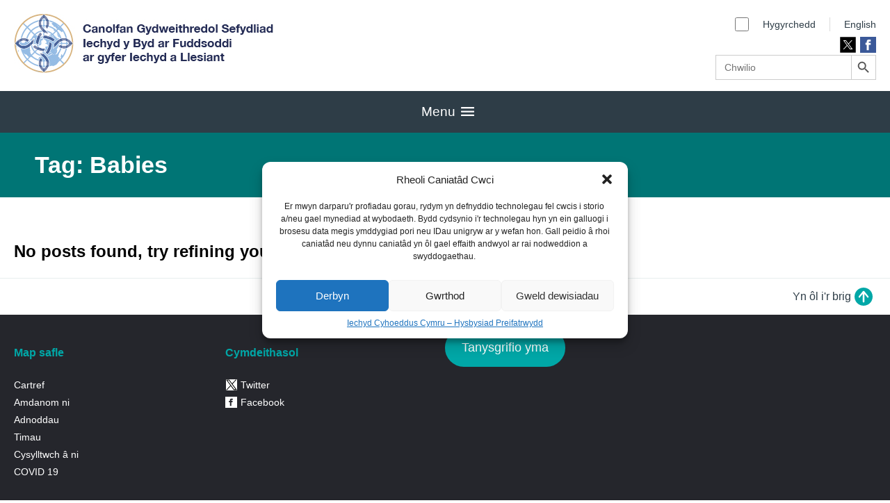

--- FILE ---
content_type: text/html; charset=UTF-8
request_url: https://icccgsib.co.uk/tag/babies/
body_size: 11440
content:
<!DOCTYPE html>
<html lang="cy-GB">

<head>
    <meta name="viewport" content="width=device-width, initial-scale=1">
    <meta name='robots' content='index, follow, max-image-preview:large, max-snippet:-1, max-video-preview:-1' />
<link rel="alternate" hreflang="en" href="https://phwwhocc.co.uk/tag/babies/" />
<link rel="alternate" hreflang="cy" href="https://icccgsib.co.uk/tag/babies/" />
<link rel="alternate" hreflang="x-default" href="https://phwwhocc.co.uk/tag/babies/" />

	<!-- This site is optimized with the Yoast SEO plugin v19.2 - https://yoast.com/wordpress/plugins/seo/ -->
	<title>Babies Archives - Canolfan Gydweithredol Sefydliad Iechyd y Byd ar Fuddsoddi ar gyfer Iechyd a Llesiant</title>
	<link rel="canonical" href="https://phwwhocc.co.uk/tag/babies/" />
	<meta property="og:locale" content="cy_GB" />
	<meta property="og:type" content="article" />
	<meta property="og:title" content="Babies Archives - Canolfan Gydweithredol Sefydliad Iechyd y Byd ar Fuddsoddi ar gyfer Iechyd a Llesiant" />
	<meta property="og:url" content="https://phwwhocc.co.uk/tag/babies/" />
	<meta property="og:site_name" content="Canolfan Gydweithredol Sefydliad Iechyd y Byd ar Fuddsoddi ar gyfer Iechyd a Llesiant" />
	<meta name="twitter:card" content="summary_large_image" />
	<script type="application/ld+json" class="yoast-schema-graph">{"@context":"https://schema.org","@graph":[{"@type":"WebSite","@id":"https://icccgsib.co.uk/#website","url":"https://icccgsib.co.uk/","name":"Canolfan Gydweithredol Sefydliad Iechyd y Byd ar Fuddsoddi ar gyfer Iechyd a Llesiant","description":"","potentialAction":[{"@type":"SearchAction","target":{"@type":"EntryPoint","urlTemplate":"https://icccgsib.co.uk/?s={search_term_string}"},"query-input":"required name=search_term_string"}],"inLanguage":"cy-GB"},{"@type":"CollectionPage","@id":"https://phwwhocc.co.uk/tag/babies/#webpage","url":"https://phwwhocc.co.uk/tag/babies/","name":"Babies Archives - Canolfan Gydweithredol Sefydliad Iechyd y Byd ar Fuddsoddi ar gyfer Iechyd a Llesiant","isPartOf":{"@id":"https://icccgsib.co.uk/#website"},"breadcrumb":{"@id":"https://phwwhocc.co.uk/tag/babies/#breadcrumb"},"inLanguage":"cy-GB","potentialAction":[{"@type":"ReadAction","target":["https://phwwhocc.co.uk/tag/babies/"]}]},{"@type":"BreadcrumbList","@id":"https://phwwhocc.co.uk/tag/babies/#breadcrumb","itemListElement":[{"@type":"ListItem","position":1,"name":"Home","item":"https://icccgsib.co.uk/"},{"@type":"ListItem","position":2,"name":"Babies"}]}]}</script>
	<!-- / Yoast SEO plugin. -->


<link rel='dns-prefetch' href='//phwwhocc.co.uk' />
<link rel="alternate" type="application/rss+xml" title="Canolfan Gydweithredol Sefydliad Iechyd y Byd ar Fuddsoddi ar gyfer Iechyd a Llesiant &raquo; Babies Tag Feed" href="https://icccgsib.co.uk/tag/babies/feed/" />
<style id='wp-img-auto-sizes-contain-inline-css' type='text/css'>
img:is([sizes=auto i],[sizes^="auto," i]){contain-intrinsic-size:3000px 1500px}
/*# sourceURL=wp-img-auto-sizes-contain-inline-css */
</style>
<style id='classic-theme-styles-inline-css' type='text/css'>
/*! This file is auto-generated */
.wp-block-button__link{color:#fff;background-color:#32373c;border-radius:9999px;box-shadow:none;text-decoration:none;padding:calc(.667em + 2px) calc(1.333em + 2px);font-size:1.125em}.wp-block-file__button{background:#32373c;color:#fff;text-decoration:none}
/*# sourceURL=/wp-includes/css/classic-themes.min.css */
</style>
<link rel='stylesheet' id='carousel-block-slick-css' href='https://icccgsib.co.uk/wp-content/plugins/carousel-block/dist/assets/vendor/slick/slick.min.css?ver=1684945484' type='text/css' media='' />
<link rel='stylesheet' id='carousel-block-css' href='https://icccgsib.co.uk/wp-content/plugins/carousel-block/dist/blocks.style.build.css?ver=1684945484' type='text/css' media='all' />
<link rel='stylesheet' id='coblocks-frontend-css' href='https://icccgsib.co.uk/wp-content/plugins/coblocks/dist/style-coblocks-1.css?ver=2.24.1' type='text/css' media='all' />
<link rel='stylesheet' id='contact-form-7-css' href='https://icccgsib.co.uk/wp-content/plugins/contact-form-7/includes/css/styles.css?ver=5.9.8' type='text/css' media='all' />
<link rel='stylesheet' id='cmplz-general-css' href='https://icccgsib.co.uk/wp-content/plugins/complianz-gdpr/assets/css/cookieblocker.min.css?ver=6.5.6' type='text/css' media='all' />
<link rel='stylesheet' id='ivory-search-styles-css' href='https://icccgsib.co.uk/wp-content/plugins/add-search-to-menu/public/css/ivory-search.min.css?ver=5.5.2' type='text/css' media='all' />
<link rel='stylesheet' id='theme-default-css' href='https://icccgsib.co.uk/wp-content/themes/whocc/style.css?ver=284569' type='text/css' media='all' />
<script type="text/javascript" src="https://icccgsib.co.uk/wp-content/themes/whocc/assets/scripts/init.js?ver=284569" id="init-js"></script>
<script type="text/javascript" src="https://icccgsib.co.uk/wp-includes/js/jquery/jquery.min.js?ver=3.7.1" id="jquery-core-js"></script>
<script type="text/javascript" src="https://icccgsib.co.uk/wp-includes/js/jquery/jquery-migrate.min.js?ver=3.4.1" id="jquery-migrate-js"></script>
<script type="text/javascript" id="wpml-xdomain-data-js-extra">
/* <![CDATA[ */
var wpml_xdomain_data = {"css_selector":"wpml-ls-item","ajax_url":"https://icccgsib.co.uk/wp-admin/admin-ajax.php","current_lang":"cy"};
//# sourceURL=wpml-xdomain-data-js-extra
/* ]]> */
</script>
<script type="text/javascript" src="https://icccgsib.co.uk/wp-content/plugins/sitepress-multilingual-cms/res/js/xdomain-data.js?ver=4.5.8" id="wpml-xdomain-data-js"></script>
<link rel="https://api.w.org/" href="https://icccgsib.co.uk/wp-json/" /><link rel="alternate" title="JSON" type="application/json" href="https://icccgsib.co.uk/wp-json/wp/v2/tags/503" /><link rel="EditURI" type="application/rsd+xml" title="RSD" href="https://icccgsib.co.uk/xmlrpc.php?rsd" />
<meta name="generator" content="WordPress 6.9" />
<style>.admin-bar #cs-a__nav { top: 52px; }

html body.cs-a__highlight_links a { background-color: #ff0000 !important; color: #000000; }
html body.cs-a__invert_colours { -webkit-filter: invert(100%); filter: invert(100%); }
html body.cs-a__keyboard-nav a:focus, body.cs-a__keyboard-nav button:focus, body.cs-a__keyboard-nav input:focus, body.cs-a__keyboard-nav select:focus, body.cs-a__keyboard-nav textarea:focus { background-color: #ff0000 !important; color: #000 !important; }
html body.cs-a__no-animations * { transition: none !important; -o-transition: none !important; -ms-transition: none !important; -moz-transition: none !important; -webkit-transition: none !important; }

#cs-a__nav { display: inline-block; }
#cs-a__nav input { position: absolute; left: -200px; width: 1px; height: 1px; opacity: 0; }
#cs-a__nav .cs-a__container { display: none; position: absolute; z-index: 999; right: 0; overflow: hidden; background: #121a42; width: 240px; margin-left: -10px; }
#cs-a__nav .cs-a__container .cs-a__inner_container { padding: 10px; }
#cs-a__nav #cs-a__toggle_menu:checked ~ .cs-a__container { display: block; }
#cs-a__nav .cs-a__container .cs-a__button { text-align: center; background: #edeef4; color: #121a42; display: block; width: 100%; margin-bottom: 10px; clear: both; padding: 8px 0; cursor: pointer; font-size: 1rem; line-height: 1; border: none; font-weight: 600; }
#cs-a__nav .cs-a__container .cs-a__button:hover { background: #1C2947; color: #edeef4; }
#cs-a__nav .cs-a__container .cs-a__button:last-child { margin-bottom: 0; }
#cs-a__nav .cs-a__container .cs-a__button#cs-a__decrease { width: 46%; float: left; clear: none; }
#cs-a__nav .cs-a__container .cs-a__button#cs-a__increase { width: 46%; float: right; clear: none; }</style><meta name="generator" content="WPML ver:4.5.8 stt:1,11;" />
<style>.cmplz-hidden{display:none!important;}</style>      <!--Customizer CSS--> 
      <style type="text/css">
                                                                                                                                                                                .resources__filters-clear {
	display: block;
}

.wp-block-cover .wp-block-cover__gradient-background {
	opacity: 1
}

.wp-block-cover__background {
	display: none;
}

.wpforms-1170 {
	display: none;
}

#wpforms-1170 {
	display: none !important;
}

#site-footer > div > div:nth-child(4) {
	display: none !important;
}      </style> 
      <!--/Customizer CSS-->
      <link rel="icon" href="https://icccgsib.co.uk/wp-content/uploads/2021/07/cropped-WHOCC-32x32.png" sizes="32x32" />
<link rel="icon" href="https://icccgsib.co.uk/wp-content/uploads/2021/07/cropped-WHOCC-192x192.png" sizes="192x192" />
<link rel="apple-touch-icon" href="https://icccgsib.co.uk/wp-content/uploads/2021/07/cropped-WHOCC-180x180.png" />
<meta name="msapplication-TileImage" content="https://icccgsib.co.uk/wp-content/uploads/2021/07/cropped-WHOCC-270x270.png" />
    <!-- Google Tag Manager -->
    <script async src="https://www.googletagmanager.com/gtag/js?id=G-SX1DQK024T"></script>
    <script async>
        function getCookie(name) {

            var re = new RegExp(name + "=([^;]+)");
            var value = re.exec(document.cookie);
            return (value != null) ? unescape(value[1]) : 'no';
        }

        if (getCookie('cookielawinfo-checkbox-analytics') == 'yes') {
            window.dataLayer = window.dataLayer || [];

            function gtag() {
                dataLayer.push(arguments);
            }
            gtag('js', new Date());
            gtag('config', 'G-SX1DQK024T');
            // Enable my Analytics tracking as the analytics category consent and overall consent is granted
            // Add anlytics script here

        } else {}
    </script>
    <script data-cookieyes="cookieyes-analytics"></script>
    <!-- End Google Tag Manager -->
<style id='wp-block-button-inline-css' type='text/css'>
.wp-block-button__link{align-content:center;box-sizing:border-box;cursor:pointer;display:inline-block;height:100%;text-align:center;word-break:break-word}.wp-block-button__link.aligncenter{text-align:center}.wp-block-button__link.alignright{text-align:right}:where(.wp-block-button__link){border-radius:9999px;box-shadow:none;padding:calc(.667em + 2px) calc(1.333em + 2px);text-decoration:none}.wp-block-button[style*=text-decoration] .wp-block-button__link{text-decoration:inherit}.wp-block-buttons>.wp-block-button.has-custom-width{max-width:none}.wp-block-buttons>.wp-block-button.has-custom-width .wp-block-button__link{width:100%}.wp-block-buttons>.wp-block-button.has-custom-font-size .wp-block-button__link{font-size:inherit}.wp-block-buttons>.wp-block-button.wp-block-button__width-25{width:calc(25% - var(--wp--style--block-gap, .5em)*.75)}.wp-block-buttons>.wp-block-button.wp-block-button__width-50{width:calc(50% - var(--wp--style--block-gap, .5em)*.5)}.wp-block-buttons>.wp-block-button.wp-block-button__width-75{width:calc(75% - var(--wp--style--block-gap, .5em)*.25)}.wp-block-buttons>.wp-block-button.wp-block-button__width-100{flex-basis:100%;width:100%}.wp-block-buttons.is-vertical>.wp-block-button.wp-block-button__width-25{width:25%}.wp-block-buttons.is-vertical>.wp-block-button.wp-block-button__width-50{width:50%}.wp-block-buttons.is-vertical>.wp-block-button.wp-block-button__width-75{width:75%}.wp-block-button.is-style-squared,.wp-block-button__link.wp-block-button.is-style-squared{border-radius:0}.wp-block-button.no-border-radius,.wp-block-button__link.no-border-radius{border-radius:0!important}:root :where(.wp-block-button .wp-block-button__link.is-style-outline),:root :where(.wp-block-button.is-style-outline>.wp-block-button__link){border:2px solid;padding:.667em 1.333em}:root :where(.wp-block-button .wp-block-button__link.is-style-outline:not(.has-text-color)),:root :where(.wp-block-button.is-style-outline>.wp-block-button__link:not(.has-text-color)){color:currentColor}:root :where(.wp-block-button .wp-block-button__link.is-style-outline:not(.has-background)),:root :where(.wp-block-button.is-style-outline>.wp-block-button__link:not(.has-background)){background-color:initial;background-image:none}
/*# sourceURL=https://icccgsib.co.uk/wp-includes/blocks/button/style.min.css */
</style>
<style id='wp-block-buttons-inline-css' type='text/css'>
.wp-block-buttons{box-sizing:border-box}.wp-block-buttons.is-vertical{flex-direction:column}.wp-block-buttons.is-vertical>.wp-block-button:last-child{margin-bottom:0}.wp-block-buttons>.wp-block-button{display:inline-block;margin:0}.wp-block-buttons.is-content-justification-left{justify-content:flex-start}.wp-block-buttons.is-content-justification-left.is-vertical{align-items:flex-start}.wp-block-buttons.is-content-justification-center{justify-content:center}.wp-block-buttons.is-content-justification-center.is-vertical{align-items:center}.wp-block-buttons.is-content-justification-right{justify-content:flex-end}.wp-block-buttons.is-content-justification-right.is-vertical{align-items:flex-end}.wp-block-buttons.is-content-justification-space-between{justify-content:space-between}.wp-block-buttons.aligncenter{text-align:center}.wp-block-buttons:not(.is-content-justification-space-between,.is-content-justification-right,.is-content-justification-left,.is-content-justification-center) .wp-block-button.aligncenter{margin-left:auto;margin-right:auto;width:100%}.wp-block-buttons[style*=text-decoration] .wp-block-button,.wp-block-buttons[style*=text-decoration] .wp-block-button__link{text-decoration:inherit}.wp-block-buttons.has-custom-font-size .wp-block-button__link{font-size:inherit}.wp-block-buttons .wp-block-button__link{width:100%}.wp-block-button.aligncenter{text-align:center}
/*# sourceURL=https://icccgsib.co.uk/wp-includes/blocks/buttons/style.min.css */
</style>
<style id='global-styles-inline-css' type='text/css'>
:root{--wp--preset--aspect-ratio--square: 1;--wp--preset--aspect-ratio--4-3: 4/3;--wp--preset--aspect-ratio--3-4: 3/4;--wp--preset--aspect-ratio--3-2: 3/2;--wp--preset--aspect-ratio--2-3: 2/3;--wp--preset--aspect-ratio--16-9: 16/9;--wp--preset--aspect-ratio--9-16: 9/16;--wp--preset--color--black: #000000;--wp--preset--color--cyan-bluish-gray: #abb8c3;--wp--preset--color--white: #ffffff;--wp--preset--color--pale-pink: #f78da7;--wp--preset--color--vivid-red: #cf2e2e;--wp--preset--color--luminous-vivid-orange: #ff6900;--wp--preset--color--luminous-vivid-amber: #fcb900;--wp--preset--color--light-green-cyan: #7bdcb5;--wp--preset--color--vivid-green-cyan: #00d084;--wp--preset--color--pale-cyan-blue: #8ed1fc;--wp--preset--color--vivid-cyan-blue: #0693e3;--wp--preset--color--vivid-purple: #9b51e0;--wp--preset--color--primary-blue: #1d2758;--wp--preset--color--primary-orange: #f17a2b;--wp--preset--color--primary-light-blue: #edeef4;--wp--preset--gradient--vivid-cyan-blue-to-vivid-purple: linear-gradient(135deg,rgb(6,147,227) 0%,rgb(155,81,224) 100%);--wp--preset--gradient--light-green-cyan-to-vivid-green-cyan: linear-gradient(135deg,rgb(122,220,180) 0%,rgb(0,208,130) 100%);--wp--preset--gradient--luminous-vivid-amber-to-luminous-vivid-orange: linear-gradient(135deg,rgb(252,185,0) 0%,rgb(255,105,0) 100%);--wp--preset--gradient--luminous-vivid-orange-to-vivid-red: linear-gradient(135deg,rgb(255,105,0) 0%,rgb(207,46,46) 100%);--wp--preset--gradient--very-light-gray-to-cyan-bluish-gray: linear-gradient(135deg,rgb(238,238,238) 0%,rgb(169,184,195) 100%);--wp--preset--gradient--cool-to-warm-spectrum: linear-gradient(135deg,rgb(74,234,220) 0%,rgb(151,120,209) 20%,rgb(207,42,186) 40%,rgb(238,44,130) 60%,rgb(251,105,98) 80%,rgb(254,248,76) 100%);--wp--preset--gradient--blush-light-purple: linear-gradient(135deg,rgb(255,206,236) 0%,rgb(152,150,240) 100%);--wp--preset--gradient--blush-bordeaux: linear-gradient(135deg,rgb(254,205,165) 0%,rgb(254,45,45) 50%,rgb(107,0,62) 100%);--wp--preset--gradient--luminous-dusk: linear-gradient(135deg,rgb(255,203,112) 0%,rgb(199,81,192) 50%,rgb(65,88,208) 100%);--wp--preset--gradient--pale-ocean: linear-gradient(135deg,rgb(255,245,203) 0%,rgb(182,227,212) 50%,rgb(51,167,181) 100%);--wp--preset--gradient--electric-grass: linear-gradient(135deg,rgb(202,248,128) 0%,rgb(113,206,126) 100%);--wp--preset--gradient--midnight: linear-gradient(135deg,rgb(2,3,129) 0%,rgb(40,116,252) 100%);--wp--preset--font-size--small: 13px;--wp--preset--font-size--medium: 20px;--wp--preset--font-size--large: 36px;--wp--preset--font-size--x-large: 42px;--wp--preset--spacing--20: 0.44rem;--wp--preset--spacing--30: 0.67rem;--wp--preset--spacing--40: 1rem;--wp--preset--spacing--50: 1.5rem;--wp--preset--spacing--60: 2.25rem;--wp--preset--spacing--70: 3.38rem;--wp--preset--spacing--80: 5.06rem;--wp--preset--shadow--natural: 6px 6px 9px rgba(0, 0, 0, 0.2);--wp--preset--shadow--deep: 12px 12px 50px rgba(0, 0, 0, 0.4);--wp--preset--shadow--sharp: 6px 6px 0px rgba(0, 0, 0, 0.2);--wp--preset--shadow--outlined: 6px 6px 0px -3px rgb(255, 255, 255), 6px 6px rgb(0, 0, 0);--wp--preset--shadow--crisp: 6px 6px 0px rgb(0, 0, 0);}:where(.is-layout-flex){gap: 0.5em;}:where(.is-layout-grid){gap: 0.5em;}body .is-layout-flex{display: flex;}.is-layout-flex{flex-wrap: wrap;align-items: center;}.is-layout-flex > :is(*, div){margin: 0;}body .is-layout-grid{display: grid;}.is-layout-grid > :is(*, div){margin: 0;}:where(.wp-block-columns.is-layout-flex){gap: 2em;}:where(.wp-block-columns.is-layout-grid){gap: 2em;}:where(.wp-block-post-template.is-layout-flex){gap: 1.25em;}:where(.wp-block-post-template.is-layout-grid){gap: 1.25em;}.has-black-color{color: var(--wp--preset--color--black) !important;}.has-cyan-bluish-gray-color{color: var(--wp--preset--color--cyan-bluish-gray) !important;}.has-white-color{color: var(--wp--preset--color--white) !important;}.has-pale-pink-color{color: var(--wp--preset--color--pale-pink) !important;}.has-vivid-red-color{color: var(--wp--preset--color--vivid-red) !important;}.has-luminous-vivid-orange-color{color: var(--wp--preset--color--luminous-vivid-orange) !important;}.has-luminous-vivid-amber-color{color: var(--wp--preset--color--luminous-vivid-amber) !important;}.has-light-green-cyan-color{color: var(--wp--preset--color--light-green-cyan) !important;}.has-vivid-green-cyan-color{color: var(--wp--preset--color--vivid-green-cyan) !important;}.has-pale-cyan-blue-color{color: var(--wp--preset--color--pale-cyan-blue) !important;}.has-vivid-cyan-blue-color{color: var(--wp--preset--color--vivid-cyan-blue) !important;}.has-vivid-purple-color{color: var(--wp--preset--color--vivid-purple) !important;}.has-black-background-color{background-color: var(--wp--preset--color--black) !important;}.has-cyan-bluish-gray-background-color{background-color: var(--wp--preset--color--cyan-bluish-gray) !important;}.has-white-background-color{background-color: var(--wp--preset--color--white) !important;}.has-pale-pink-background-color{background-color: var(--wp--preset--color--pale-pink) !important;}.has-vivid-red-background-color{background-color: var(--wp--preset--color--vivid-red) !important;}.has-luminous-vivid-orange-background-color{background-color: var(--wp--preset--color--luminous-vivid-orange) !important;}.has-luminous-vivid-amber-background-color{background-color: var(--wp--preset--color--luminous-vivid-amber) !important;}.has-light-green-cyan-background-color{background-color: var(--wp--preset--color--light-green-cyan) !important;}.has-vivid-green-cyan-background-color{background-color: var(--wp--preset--color--vivid-green-cyan) !important;}.has-pale-cyan-blue-background-color{background-color: var(--wp--preset--color--pale-cyan-blue) !important;}.has-vivid-cyan-blue-background-color{background-color: var(--wp--preset--color--vivid-cyan-blue) !important;}.has-vivid-purple-background-color{background-color: var(--wp--preset--color--vivid-purple) !important;}.has-black-border-color{border-color: var(--wp--preset--color--black) !important;}.has-cyan-bluish-gray-border-color{border-color: var(--wp--preset--color--cyan-bluish-gray) !important;}.has-white-border-color{border-color: var(--wp--preset--color--white) !important;}.has-pale-pink-border-color{border-color: var(--wp--preset--color--pale-pink) !important;}.has-vivid-red-border-color{border-color: var(--wp--preset--color--vivid-red) !important;}.has-luminous-vivid-orange-border-color{border-color: var(--wp--preset--color--luminous-vivid-orange) !important;}.has-luminous-vivid-amber-border-color{border-color: var(--wp--preset--color--luminous-vivid-amber) !important;}.has-light-green-cyan-border-color{border-color: var(--wp--preset--color--light-green-cyan) !important;}.has-vivid-green-cyan-border-color{border-color: var(--wp--preset--color--vivid-green-cyan) !important;}.has-pale-cyan-blue-border-color{border-color: var(--wp--preset--color--pale-cyan-blue) !important;}.has-vivid-cyan-blue-border-color{border-color: var(--wp--preset--color--vivid-cyan-blue) !important;}.has-vivid-purple-border-color{border-color: var(--wp--preset--color--vivid-purple) !important;}.has-vivid-cyan-blue-to-vivid-purple-gradient-background{background: var(--wp--preset--gradient--vivid-cyan-blue-to-vivid-purple) !important;}.has-light-green-cyan-to-vivid-green-cyan-gradient-background{background: var(--wp--preset--gradient--light-green-cyan-to-vivid-green-cyan) !important;}.has-luminous-vivid-amber-to-luminous-vivid-orange-gradient-background{background: var(--wp--preset--gradient--luminous-vivid-amber-to-luminous-vivid-orange) !important;}.has-luminous-vivid-orange-to-vivid-red-gradient-background{background: var(--wp--preset--gradient--luminous-vivid-orange-to-vivid-red) !important;}.has-very-light-gray-to-cyan-bluish-gray-gradient-background{background: var(--wp--preset--gradient--very-light-gray-to-cyan-bluish-gray) !important;}.has-cool-to-warm-spectrum-gradient-background{background: var(--wp--preset--gradient--cool-to-warm-spectrum) !important;}.has-blush-light-purple-gradient-background{background: var(--wp--preset--gradient--blush-light-purple) !important;}.has-blush-bordeaux-gradient-background{background: var(--wp--preset--gradient--blush-bordeaux) !important;}.has-luminous-dusk-gradient-background{background: var(--wp--preset--gradient--luminous-dusk) !important;}.has-pale-ocean-gradient-background{background: var(--wp--preset--gradient--pale-ocean) !important;}.has-electric-grass-gradient-background{background: var(--wp--preset--gradient--electric-grass) !important;}.has-midnight-gradient-background{background: var(--wp--preset--gradient--midnight) !important;}.has-small-font-size{font-size: var(--wp--preset--font-size--small) !important;}.has-medium-font-size{font-size: var(--wp--preset--font-size--medium) !important;}.has-large-font-size{font-size: var(--wp--preset--font-size--large) !important;}.has-x-large-font-size{font-size: var(--wp--preset--font-size--x-large) !important;}
/*# sourceURL=global-styles-inline-css */
</style>
</head>

<body data-cmplz=1 class="archive tag tag-babies tag-503 wp-custom-logo wp-theme-whocc no-js whocc">
    <header id="site-header">
        <a class="screen-reader-text skip-link" tabindex=1 href="#content">Skip to content</a>

        <div class="quicklinks__wrapper">
            <nav id="quicklinks">
                <nav id="cs-a__nav"><input type="checkbox" id="cs-a__toggle_menu" name="cs-a__toggle_menu" /><label for="cs-a__toggle_menu" id="cs-a__toggle">Hygyrchedd</label><div class="cs-a__container"><div class="cs-a__inner_container"><button class="cs-a__button" id="cs-a__decrease" title="Decrease font size">A-</button><button class="cs-a__button" id="cs-a__increase" title="Increase font size">A+</button><button class="cs-a__button" id="cs-a__reset-text" title="Reset font size">Ailosod testun</button><button class="cs-a__button" id="cs-a__highlight-links" title="Highlight Links">Amlygu Dolenni</button><button class="cs-a__button" id="cs-a__invert-colours" title="Invert Colours">Lliwiau Gwrthdro</button><button class="cs-a__button" id="cs-a__reset-cookies" title="Reset Cookies">Ailosod Briwsion</button><button class="cs-a__button" onclick="jQuery('#cs-a__toggle_menu').prop('checked', false)">Cau'r bar offer hygyrchedd</button></div></div></nav>                <a href="https://phwwhocc.co.uk/tag/babies/">English</a>            </nav>
            <!-- #quicklinks-navigation -->
            
                <div class="social">
                    <a href="https://facebook.com/phwwhocc" class="social__link social__link-facebook" target="_blank" rel="me" aria-label="facebook link">Facebook Link</a>                    <a href="https://twitter.com/phwwhocc" class="social__link social__link-twitter" target="_blank" rel="me" aria-label="twitter link">Twitter Link</a>                    <div id="header-search">
                        <p><form  class="is-search-form is-form-style is-form-style-3 is-form-id-9383 " action="https://icccgsib.co.uk/" method="get" role="search" ><label for="is-search-input-9383"><span class="is-screen-reader-text">Search for:</span><input  type="search" id="is-search-input-9383" name="s" value="" class="is-search-input" placeholder="Chwilio" autocomplete=off /></label><button type="submit" class="is-search-submit"><span class="is-screen-reader-text">Search Button</span><span class="is-search-icon"><svg focusable="false" aria-label="Search" xmlns="http://www.w3.org/2000/svg" viewBox="0 0 24 24" width="24px"><path d="M15.5 14h-.79l-.28-.27C15.41 12.59 16 11.11 16 9.5 16 5.91 13.09 3 9.5 3S3 5.91 3 9.5 5.91 16 9.5 16c1.61 0 3.09-.59 4.23-1.57l.27.28v.79l5 4.99L20.49 19l-4.99-5zm-6 0C7.01 14 5 11.99 5 9.5S7.01 5 9.5 5 14 7.01 14 9.5 11.99 14 9.5 14z"></path></svg></span></button><input type="hidden" name="id" value="9383" /></form></p>
                        
                    </div>



                </div>

                <div class="invalid-feedback" id="search-error" style="display: none;">
                    Mae angen term chwilio.                </div>


                    </div>


        <!-- .quicklinks-navigation__wrapper -->

        <a id="site-logo-link" href="https://icccgsib.co.uk"><img id="site-logo" src="https://icccgsib.co.uk/wp-content/uploads/2022/03/WHO-CC-Logo-Cy.jpg" alt="Canolfan Gydweithredol Sefydliad Iechyd y Byd ar Fuddsoddi ar gyfer Iechyd a Llesiant"></a>
    </header>
    <!-- #site-header -->

    
    <div class="primary-navigation__wrapper">
        <nav id="primary-navigation" role="navigation" class="is-hidden">

            <button id="primary-navigation__toggle">Menu</button>
            <a href="https://icccgsib.co.uk/" class=" menu-item menu-item-type-post_type menu-item-object-page menu-item-home">Cartref</a></li>
<a href="https://icccgsib.co.uk/amdanom-ni/" class=" menu-item menu-item-type-post_type menu-item-object-page">Amdanom ni</a></li>
<a href="https://icccgsib.co.uk/adnoddau/" class=" menu-item menu-item-type-post_type menu-item-object-page">Adnoddau</a></li>
<a href="https://icccgsib.co.uk/timau/" class=" menu-item menu-item-type-post_type menu-item-object-page">Timau</a></li>
<a href="https://icccgsib.co.uk/cysylltwch/" class=" menu-item menu-item-type-post_type menu-item-object-page">Cysylltwch â ni</a></li>
<a href="https://icccgsib.co.uk/covid-19/" class="highlight menu-item menu-item-type-post_type menu-item-object-page">COVID 19</a></li>
        </nav>
        <!-- #primary-navigation -->
    </div>
    <!-- .primary-navigation__wrapper -->

                
                <header id="page-header" class="cover">
                    <div class="cover-content">

                        
                            <h1>Tag: <span>Babies</span></h1>
                                                
                    </div>
                                    </header>


                </div>
    <!-- #page-header -->

    <div class="content__container">
        
        <script>
            document.addEventListener('DOMContentLoaded', function() {
                var links = document.querySelectorAll('a.privacy-statement, a.cookie-statement');
                links.forEach(function(link) {
                    if (link.classList.contains('privacy-statement')) {
                        link.setAttribute('aria-label', 'Public Health Wales – Privacy Notice');
                    } else if (link.classList.contains('cookie-statement')) {
                        link.setAttribute('aria-label', 'More Information about Cookie Policy');
                    }
                });
            });
        </script>


        <main id="content" class="">
    <h2>No posts found, try refining your search keywords</h2>
        </main>
        <!-- #content -->
    </div>
    <!-- .content__container -->

    <div class="site-footer__top-container">
        <div id="site-footer__top">
            <a href="#">Yn ôl i'r brig</a>
        </div>
    </div>

    <div class="site-footer__wrapper">
        <footer id="site-footer">

            <div class="site-footer__inner">

                <div class="site-footer__section"><h4>Map safle</h4><div class="menu-primary-welsh-container"><ul id="menu-primary-welsh-1" class="menu"><li id="menu-item-1073" class="menu-item menu-item-type-post_type menu-item-object-page menu-item-home menu-item-1073"><a href="https://icccgsib.co.uk/">Cartref</a></li>
<li id="menu-item-1074" class="menu-item menu-item-type-post_type menu-item-object-page menu-item-1074"><a href="https://icccgsib.co.uk/amdanom-ni/">Amdanom ni</a></li>
<li id="menu-item-1079" class="menu-item menu-item-type-post_type menu-item-object-page menu-item-1079"><a href="https://icccgsib.co.uk/adnoddau/">Adnoddau</a></li>
<li id="menu-item-1084" class="menu-item menu-item-type-post_type menu-item-object-page menu-item-1084"><a href="https://icccgsib.co.uk/timau/">Timau</a></li>
<li id="menu-item-1100" class="menu-item menu-item-type-post_type menu-item-object-page menu-item-1100"><a href="https://icccgsib.co.uk/cysylltwch/">Cysylltwch â ni</a></li>
<li id="menu-item-1723" class="highlight menu-item menu-item-type-post_type menu-item-object-page menu-item-1723"><a href="https://icccgsib.co.uk/covid-19/">COVID 19</a></li>
</ul></div></div><div class="site-footer__section"><h4>Cymdeithasol</h4><div class="menu-social-welsh-container"><ul id="menu-social-welsh" class="menu"><li id="menu-item-1075" class="twitter menu-item menu-item-type-custom menu-item-object-custom menu-item-1075"><a href="https://twitter.com/phwwhocc">Twitter</a></li>
<li id="menu-item-1076" class="facebook menu-item menu-item-type-custom menu-item-object-custom menu-item-1076"><a href="https://facebook.com/phwwhocc">Facebook</a></li>
</ul></div></div><div class="site-footer__section">
<div class="wp-block-buttons is-layout-flex wp-block-buttons-is-layout-flex">
<div class="wp-block-button"><a class="wp-block-button__link has-background" href="http://eepurl.com/hIYRyD" style="background-color:#00a7a7">Tanysgrifio yma</a></div>
</div>
</div>
            </div>

            <nav id="footer-navigation__sub">
                <a href="https://icc.gig.cymru/" target="_blank" class="phw-logo">Iechyd Cyhoeddus Cymru</a>
                <a rel="privacy-policy" href="https://icccgsib.co.uk/iechyd-cyhoeddus-cymru-hysbysiad-preifatrwydd/">Hysbysiad Preifatrwydd</a>
<a href="https://icccgsib.co.uk/datganiad-hygyrchedd/">Hygyrchedd</a>
            </nav>

        </footer>
        <!-- #site-footer -->
    </div>
    <!-- .site-footer__wrapper -->

    <script type="speculationrules">
{"prefetch":[{"source":"document","where":{"and":[{"href_matches":"/*"},{"not":{"href_matches":["/wp-*.php","/wp-admin/*","/wp-content/uploads/*","/wp-content/*","/wp-content/plugins/*","/wp-content/themes/whocc/*","/*\\?(.+)"]}},{"not":{"selector_matches":"a[rel~=\"nofollow\"]"}},{"not":{"selector_matches":".no-prefetch, .no-prefetch a"}}]},"eagerness":"conservative"}]}
</script>
<script>document.addEventListener("DOMContentLoaded", function(){var cs_a__text_size_initial = document.cookie.replace(/(?:(?:^|.*;\s*)cs_a__text_size\s*\=\s*([^;]*).*$)|^.*$/, "$1");

var cs_accessibility_text_size = ( cs_a__text_size_initial.length > 0 ) ? cs_a__text_size_initial : 100;
var cs_accessibility_text_step = 5;
if( cs_accessibility_text_size !== 100 ) {

    document.documentElement.style.fontSize = cs_accessibility_text_size + '%';

}

document.getElementById('cs-a__increase').addEventListener( 'click', function(e){

    e.preventDefault();

    if( cs_accessibility_text_size < 200 ) {
    
        cs_accessibility_text_size = parseInt(cs_accessibility_text_size) + cs_accessibility_text_step;

        document.documentElement.style.fontSize = cs_accessibility_text_size + '%';
        document.cookie = "cs_a__text_size=" + cs_accessibility_text_size;

    }

});

document.getElementById('cs-a__decrease').addEventListener( 'click', function(e){

    e.preventDefault();

    if( cs_accessibility_text_size > 70 ) {

        cs_accessibility_text_size = parseInt(cs_accessibility_text_size) - cs_accessibility_text_step;

        document.documentElement.style.fontSize = cs_accessibility_text_size + '%';
        document.cookie = "cs_a__text_size=" + cs_accessibility_text_size;

    }

});

document.getElementById('cs-a__reset-text').addEventListener( 'click', function(e) {

    e.preventDefault();

    document.documentElement.style.fontSize = '100%';
    cs_accessibility_text_size = 100;
    document.cookie = "cs_a__text_size=100";

});var cs_a__highlight_links_initial = document.cookie.replace(/(?:(?:^|.*;\s*)cs_a__highlight_links\s*\=\s*([^;]*).*$)|^.*$/, "$1");

if( "true" == cs_a__highlight_links_initial )
    document.body.classList.add('cs-a__highlight_links');

document.getElementById('cs-a__highlight-links').addEventListener( 'click', function(e){

    e.preventDefault();

    if( document.body.classList.contains('cs-a__highlight_links') ) {

        document.body.classList.remove('cs-a__highlight_links');
        document.cookie = "cs_a__highlight_links=false";

    } else {
        
        document.body.classList.add('cs-a__highlight_links');
        document.cookie = "cs_a__highlight_links=true";

    }

});var cs_a__invert_colours_initial = document.cookie.replace(/(?:(?:^|.*;\s*)cs_a__invert_colours\s*\=\s*([^;]*).*$)|^.*$/, "$1");

if( "true" == cs_a__invert_colours_initial )
    document.body.classList.add('cs-a__invert_colours');

document.getElementById('cs-a__invert-colours').addEventListener( 'click', function(e){

    e.preventDefault();

    if( document.body.classList.contains('cs-a__invert_colours') ) {

        document.body.classList.remove('cs-a__invert_colours');
        document.cookie = "cs_a__invert_colours=false";

    } else {
        
        document.body.classList.add('cs-a__invert_colours');
        document.cookie = "cs_a__invert_colours=true";

    }

});document.getElementById('cs-a__reset-cookies').addEventListener( 'click', function(e){

    e.preventDefault();
    
    document.cookie = "cs_a__highlight_links=";
    document.cookie = "cs_a__invert_colours=";
    document.cookie = "cs_a__keyboard_nav=";
    document.cookie = "cs_a__no_animations=";
    document.cookie = "cs_a__text_size=";

    location.reload();

});});</script>
<!-- Consent Management powered by Complianz | GDPR/CCPA Cookie Consent https://wordpress.org/plugins/complianz-gdpr -->
<div id="cmplz-cookiebanner-container"><div class="cmplz-cookiebanner cmplz-hidden banner-1 optin cmplz-center cmplz-categories-type-view-preferences" aria-modal="true" data-nosnippet="true" role="dialog" aria-live="polite" aria-labelledby="cmplz-header-1-optin" aria-describedby="cmplz-message-1-optin">
	<div class="cmplz-header">
		<div class="cmplz-logo"></div>
		<div class="cmplz-title" id="cmplz-header-1-optin">Rheoli Caniatâd Cwci</div>
		<div class="cmplz-close" tabindex="0" role="button" aria-label="close-dialog">
			<svg aria-hidden="true" focusable="false" data-prefix="fas" data-icon="times" class="svg-inline--fa fa-times fa-w-11" role="img" xmlns="http://www.w3.org/2000/svg" viewBox="0 0 352 512"><path fill="currentColor" d="M242.72 256l100.07-100.07c12.28-12.28 12.28-32.19 0-44.48l-22.24-22.24c-12.28-12.28-32.19-12.28-44.48 0L176 189.28 75.93 89.21c-12.28-12.28-32.19-12.28-44.48 0L9.21 111.45c-12.28 12.28-12.28 32.19 0 44.48L109.28 256 9.21 356.07c-12.28 12.28-12.28 32.19 0 44.48l22.24 22.24c12.28 12.28 32.2 12.28 44.48 0L176 322.72l100.07 100.07c12.28 12.28 32.2 12.28 44.48 0l22.24-22.24c12.28-12.28 12.28-32.19 0-44.48L242.72 256z"></path></svg>
		</div>
	</div>

	<div class="cmplz-divider cmplz-divider-header"></div>
	<div class="cmplz-body">
		<div class="cmplz-message" id="cmplz-message-1-optin">Er mwyn darparu'r profiadau gorau, rydym yn defnyddio technolegau fel cwcis i storio a/neu gael mynediad at wybodaeth. Bydd cydsynio i'r technolegau hyn yn ein galluogi i brosesu data megis ymddygiad pori neu IDau unigryw ar y wefan hon. Gall peidio â rhoi caniatâd neu dynnu caniatâd yn ôl gael effaith andwyol ar rai nodweddion a swyddogaethau.</div>
		<!-- categories start -->
		<div class="cmplz-categories">
			<details class="cmplz-category cmplz-functional" >
				<summary>
						<span class="cmplz-category-header">
							<span class="cmplz-category-title">Functional</span>
							<span class='cmplz-always-active'>
								<span class="cmplz-banner-checkbox">
									<input type="checkbox"
										   id="cmplz-functional-optin"
										   data-category="cmplz_functional"
										   class="cmplz-consent-checkbox cmplz-functional"
										   size="40"
										   value="1"/>
									<label class="cmplz-label" for="cmplz-functional-optin" tabindex="0"><span class="screen-reader-text">Functional</span></label>
								</span>
								Always active							</span>
							<span class="cmplz-icon cmplz-open">
								<svg xmlns="http://www.w3.org/2000/svg" viewBox="0 0 448 512"  height="18" ><path d="M224 416c-8.188 0-16.38-3.125-22.62-9.375l-192-192c-12.5-12.5-12.5-32.75 0-45.25s32.75-12.5 45.25 0L224 338.8l169.4-169.4c12.5-12.5 32.75-12.5 45.25 0s12.5 32.75 0 45.25l-192 192C240.4 412.9 232.2 416 224 416z"/></svg>
							</span>
						</span>
				</summary>
				<div class="cmplz-description">
					<span class="cmplz-description-functional">The technical storage or access is strictly necessary for the legitimate purpose of enabling the use of a specific service explicitly requested by the subscriber or user, or for the sole purpose of carrying out the transmission of a communication over an electronic communications network.</span>
				</div>
			</details>

			<details class="cmplz-category cmplz-preferences" >
				<summary>
						<span class="cmplz-category-header">
							<span class="cmplz-category-title">Preferences</span>
							<span class="cmplz-banner-checkbox">
								<input type="checkbox"
									   id="cmplz-preferences-optin"
									   data-category="cmplz_preferences"
									   class="cmplz-consent-checkbox cmplz-preferences"
									   size="40"
									   value="1"/>
								<label class="cmplz-label" for="cmplz-preferences-optin" tabindex="0"><span class="screen-reader-text">Preferences</span></label>
							</span>
							<span class="cmplz-icon cmplz-open">
								<svg xmlns="http://www.w3.org/2000/svg" viewBox="0 0 448 512"  height="18" ><path d="M224 416c-8.188 0-16.38-3.125-22.62-9.375l-192-192c-12.5-12.5-12.5-32.75 0-45.25s32.75-12.5 45.25 0L224 338.8l169.4-169.4c12.5-12.5 32.75-12.5 45.25 0s12.5 32.75 0 45.25l-192 192C240.4 412.9 232.2 416 224 416z"/></svg>
							</span>
						</span>
				</summary>
				<div class="cmplz-description">
					<span class="cmplz-description-preferences">The technical storage or access is necessary for the legitimate purpose of storing preferences that are not requested by the subscriber or user.</span>
				</div>
			</details>

			<details class="cmplz-category cmplz-statistics" >
				<summary>
						<span class="cmplz-category-header">
							<span class="cmplz-category-title">Statistics</span>
							<span class="cmplz-banner-checkbox">
								<input type="checkbox"
									   id="cmplz-statistics-optin"
									   data-category="cmplz_statistics"
									   class="cmplz-consent-checkbox cmplz-statistics"
									   size="40"
									   value="1"/>
								<label class="cmplz-label" for="cmplz-statistics-optin" tabindex="0"><span class="screen-reader-text">Statistics</span></label>
							</span>
							<span class="cmplz-icon cmplz-open">
								<svg xmlns="http://www.w3.org/2000/svg" viewBox="0 0 448 512"  height="18" ><path d="M224 416c-8.188 0-16.38-3.125-22.62-9.375l-192-192c-12.5-12.5-12.5-32.75 0-45.25s32.75-12.5 45.25 0L224 338.8l169.4-169.4c12.5-12.5 32.75-12.5 45.25 0s12.5 32.75 0 45.25l-192 192C240.4 412.9 232.2 416 224 416z"/></svg>
							</span>
						</span>
				</summary>
				<div class="cmplz-description">
					<span class="cmplz-description-statistics">The technical storage or access that is used exclusively for statistical purposes.</span>
					<span class="cmplz-description-statistics-anonymous">The technical storage or access that is used exclusively for anonymous statistical purposes. Without a subpoena, voluntary compliance on the part of your Internet Service Provider, or additional records from a third party, information stored or retrieved for this purpose alone cannot usually be used to identify you.</span>
				</div>
			</details>
			<details class="cmplz-category cmplz-marketing" >
				<summary>
						<span class="cmplz-category-header">
							<span class="cmplz-category-title">Marketing</span>
							<span class="cmplz-banner-checkbox">
								<input type="checkbox"
									   id="cmplz-marketing-optin"
									   data-category="cmplz_marketing"
									   class="cmplz-consent-checkbox cmplz-marketing"
									   size="40"
									   value="1"/>
								<label class="cmplz-label" for="cmplz-marketing-optin" tabindex="0"><span class="screen-reader-text">Marketing</span></label>
							</span>
							<span class="cmplz-icon cmplz-open">
								<svg xmlns="http://www.w3.org/2000/svg" viewBox="0 0 448 512"  height="18" ><path d="M224 416c-8.188 0-16.38-3.125-22.62-9.375l-192-192c-12.5-12.5-12.5-32.75 0-45.25s32.75-12.5 45.25 0L224 338.8l169.4-169.4c12.5-12.5 32.75-12.5 45.25 0s12.5 32.75 0 45.25l-192 192C240.4 412.9 232.2 416 224 416z"/></svg>
							</span>
						</span>
				</summary>
				<div class="cmplz-description">
					<span class="cmplz-description-marketing">The technical storage or access is required to create user profiles to send advertising, or to track the user on a website or across several websites for similar marketing purposes.</span>
				</div>
			</details>
		</div><!-- categories end -->
			</div>

	<div class="cmplz-links cmplz-information">
		<a class="cmplz-link cmplz-manage-options cookie-statement" href="#" data-relative_url="#cmplz-manage-consent-container">Manage options</a>
		<a class="cmplz-link cmplz-manage-third-parties cookie-statement" href="#" data-relative_url="#cmplz-cookies-overview">Manage services</a>
		<a class="cmplz-link cmplz-manage-vendors tcf cookie-statement" href="#" data-relative_url="#cmplz-tcf-wrapper">Manage {vendor_count} vendors</a>
		<a class="cmplz-link cmplz-external cmplz-read-more-purposes tcf" target="_blank" rel="noopener noreferrer nofollow" href="https://cookiedatabase.org/tcf/purposes/">Read more about these purposes</a>
			</div>

	<div class="cmplz-divider cmplz-footer"></div>

	<div class="cmplz-buttons">
		<button class="cmplz-btn cmplz-accept">Derbyn</button>
		<button class="cmplz-btn cmplz-deny">Gwrthod</button>
		<button class="cmplz-btn cmplz-view-preferences">Gweld dewisiadau</button>
		<button class="cmplz-btn cmplz-save-preferences">Save preferences</button>
		<a class="cmplz-btn cmplz-manage-options tcf cookie-statement" href="#" data-relative_url="#cmplz-manage-consent-container">Gweld dewisiadau</a>
			</div>

	<div class="cmplz-links cmplz-documents">
		<a class="cmplz-link cookie-statement" href="#" data-relative_url="">{title}</a>
		<a class="cmplz-link privacy-statement" href="#" data-relative_url="">{title}</a>
		<a class="cmplz-link impressum" href="#" data-relative_url="">{title}</a>
			</div>

</div>
</div>
					<div id="cmplz-manage-consent" data-nosnippet="true"><button class="cmplz-btn cmplz-hidden cmplz-manage-consent manage-consent-1">Manage consent</button>

</div><script type="text/javascript" src="https://icccgsib.co.uk/wp-includes/js/dist/hooks.min.js?ver=dd5603f07f9220ed27f1" id="wp-hooks-js"></script>
<script type="text/javascript" src="https://icccgsib.co.uk/wp-includes/js/dist/i18n.min.js?ver=c26c3dc7bed366793375" id="wp-i18n-js"></script>
<script type="text/javascript" id="wp-i18n-js-after">
/* <![CDATA[ */
wp.i18n.setLocaleData( { 'text direction\u0004ltr': [ 'ltr' ] } );
//# sourceURL=wp-i18n-js-after
/* ]]> */
</script>
<script type="text/javascript" src="https://icccgsib.co.uk/wp-content/plugins/contact-form-7/includes/swv/js/index.js?ver=5.9.8" id="swv-js"></script>
<script type="text/javascript" id="contact-form-7-js-extra">
/* <![CDATA[ */
var wpcf7 = {"api":{"root":"https://icccgsib.co.uk/wp-json/","namespace":"contact-form-7/v1"}};
//# sourceURL=contact-form-7-js-extra
/* ]]> */
</script>
<script type="text/javascript" src="https://icccgsib.co.uk/wp-content/plugins/contact-form-7/includes/js/index.js?ver=5.9.8" id="contact-form-7-js"></script>
<script type="text/javascript" src="https://icccgsib.co.uk/wp-content/plugins/coblocks/dist/js/coblocks-animation.js?ver=2.24.1" id="coblocks-animation-js"></script>
<script type="text/javascript" id="ivory-search-scripts-js-extra">
/* <![CDATA[ */
var IvorySearchVars = {"is_analytics_enabled":"1"};
//# sourceURL=ivory-search-scripts-js-extra
/* ]]> */
</script>
<script type="text/javascript" src="https://icccgsib.co.uk/wp-content/plugins/add-search-to-menu/public/js/ivory-search.min.js?ver=5.5.2" id="ivory-search-scripts-js"></script>
<script type="text/javascript" id="cmplz-cookiebanner-js-extra">
/* <![CDATA[ */
var complianz = {"prefix":"cmplz_rt_","user_banner_id":"1","set_cookies":[],"block_ajax_content":"","banner_version":"47","version":"6.5.6","store_consent":"","do_not_track_enabled":"","consenttype":"optin","region":"uk","geoip":"","dismiss_timeout":"","disable_cookiebanner":"","soft_cookiewall":"","dismiss_on_scroll":"","cookie_expiry":"365","url":"https://icccgsib.co.uk/wp-json/complianz/v1/","locale":"lang=cy&locale=cy_GB","set_cookies_on_root":"","cookie_domain":"","current_policy_id":"20","cookie_path":"/","categories":{"statistics":"statistics","marketing":"marketing"},"tcf_active":"","placeholdertext":"Click to accept {category} cookies and enable this content","aria_label":"Click to accept {category} cookies and enable this content","css_file":"https://icccgsib.co.uk/wp-content/uploads/complianz/css/banner-{banner_id}-{type}.css?v=47","page_links":{"uk":{"privacy-statement":{"title":"Iechyd Cyhoeddus Cymru \u2013 Hysbysiad Preifatrwydd","url":"https://icccgsib.co.uk/iechyd-cyhoeddus-cymru-hysbysiad-preifatrwydd/"}}},"tm_categories":"1","forceEnableStats":"","preview":"","clean_cookies":""};
//# sourceURL=cmplz-cookiebanner-js-extra
/* ]]> */
</script>
<script defer type="text/javascript" src="https://icccgsib.co.uk/wp-content/plugins/complianz-gdpr/cookiebanner/js/complianz.min.js?ver=6.5.6" id="cmplz-cookiebanner-js"></script>
<!-- Statistics script Complianz GDPR/CCPA -->
						<script data-category="functional">
							(function(w,d,s,l,i){w[l]=w[l]||[];w[l].push({'gtm.start':
		new Date().getTime(),event:'gtm.js'});var f=d.getElementsByTagName(s)[0],
	j=d.createElement(s),dl=l!='dataLayer'?'&l='+l:'';j.async=true;j.src=
	'https://www.googletagmanager.com/gtm.js?id='+i+dl;f.parentNode.insertBefore(j,f);
})(window,document,'script','dataLayer','G-SX1DQK024T');
						</script><!-- start Simple Custom CSS and JS -->
<style type="text/css">
.phw-logo {
	background: url(/wp-content/uploads/2023/03/White-PHW-Logo-large.png) no-repeat !important;
	background-size: contain !important;
}</style>
<!-- end Simple Custom CSS and JS -->
<!-- start Simple Custom CSS and JS -->
<script type="text/javascript">
document.querySelector('#resources__filter-toggle').addEventListener('click', e => {
    e.preventDefault();

    let state = document.querySelector('body:not(.no-js) #resources #resources__filters.is-hidden fieldset');

    state.style.display === 'none' ? state.style.display = 'block' : state.style.display = 'none'
    
})</script>
<!-- end Simple Custom CSS and JS -->

<script defer src="https://static.cloudflareinsights.com/beacon.min.js/vcd15cbe7772f49c399c6a5babf22c1241717689176015" integrity="sha512-ZpsOmlRQV6y907TI0dKBHq9Md29nnaEIPlkf84rnaERnq6zvWvPUqr2ft8M1aS28oN72PdrCzSjY4U6VaAw1EQ==" data-cf-beacon='{"version":"2024.11.0","token":"9b4aa884c235403fa5c3de7e2f388530","r":1,"server_timing":{"name":{"cfCacheStatus":true,"cfEdge":true,"cfExtPri":true,"cfL4":true,"cfOrigin":true,"cfSpeedBrain":true},"location_startswith":null}}' crossorigin="anonymous"></script>
</body>
</html>

--- FILE ---
content_type: text/css
request_url: https://icccgsib.co.uk/wp-content/themes/whocc/style.css?ver=284569
body_size: 22249
content:
​​​​/**
 * Template Name: PHWWHOCC
 * Author: Cowshed Communication
 * Author URI: https://wearecowshed.co.uk
 * Version: 0.0.1
 */
@import url("https://fonts.googleapis.com/css2?family=Inter:wght@400;600;700&display=swap");
/*! normalize.css v8.0.1 | MIT License | github.com/necolas/normalize.css */
/* Document
   ========================================================================== */
/**
 * 1. Correct the line height in all browsers.
 * 2. Prevent adjustments of font size after orientation changes in iOS.
 */
html {
  line-height: 1.15;
  /* 1 */
  -webkit-text-size-adjust: 100%;

  overflow-x: hidden;
  /* 2 */
}

/* Sections
     ========================================================================== */
/**
   * Remove the margin in all browsers.
   */
body {
  margin: 0;
}

/**
   * Render the `main` element consistently in IE.
   */
main {
  display: block;
}

#content .wpforms-form *:focus {
  outline: auto;
}

/**
   * Correct the font size and margin on `h1` elements within `section` and
   * `article` contexts in Chrome, Firefox, and Safari.
   */
h1 {
  font-size: 2em;
  margin: 0.67em 0;
}

h1.home-h1 {
  font-size: 0;
  border: 0 !important;
  padding: 0 !important;
  margin: 0 !important;
  display: inline-block;
  color: black;
}

#site-logo {
  max-width: 100%;
  max-height: 154px;
}
#site-logo-link {
  display: inline-block;
}

div.wpforms-container-full .wpforms-form input[type="date"],
div.wpforms-container-full .wpforms-form input[type="datetime"],
div.wpforms-container-full .wpforms-form input[type="datetime-local"],
div.wpforms-container-full .wpforms-form input[type="email"],
div.wpforms-container-full .wpforms-form input[type="month"],
div.wpforms-container-full .wpforms-form input[type="number"],
div.wpforms-container-full .wpforms-form input[type="password"],
div.wpforms-container-full .wpforms-form input[type="range"],
div.wpforms-container-full .wpforms-form input[type="search"],
div.wpforms-container-full .wpforms-form input[type="tel"],
div.wpforms-container-full .wpforms-form input[type="text"],
div.wpforms-container-full .wpforms-form input[type="time"],
div.wpforms-container-full .wpforms-form input[type="url"],
div.wpforms-container-full .wpforms-form input[type="week"],
div.wpforms-container-full .wpforms-form select,
div.wpforms-container-full .wpforms-form textarea {
  border-color: black !important;
  color: black !important;
}

div.wpforms-container-full .wpforms-form input[type="date"],
div.wpforms-container-full .wpforms-form input[type="datetime"],
div.wpforms-container-full .wpforms-form input[type="datetime-local"],
div.wpforms-container-full .wpforms-form input[type="email"],
div.wpforms-container-full .wpforms-form input[type="month"],
div.wpforms-container-full .wpforms-form input[type="number"],
div.wpforms-container-full .wpforms-form input[type="password"],
div.wpforms-container-full .wpforms-form input[type="range"],
div.wpforms-container-full .wpforms-form input[type="search"],
div.wpforms-container-full .wpforms-form input[type="tel"],
div.wpforms-container-full .wpforms-form input[type="text"],
div.wpforms-container-full .wpforms-form input[type="time"],
div.wpforms-container-full .wpforms-form input[type="url"],
div.wpforms-container-full .wpforms-form input[type="week"],
div.wpforms-container-full .wpforms-form select,
div.wpforms-container-full .wpforms-form textarea {
  border-color: black !important;
  color: black !important;
}

div.wpforms-container-full .wpforms-form input[type="date"]::placeholder,
div.wpforms-container-full .wpforms-form input[type="datetime"]::placeholder,
div.wpforms-container-full
  .wpforms-form
  input[type="datetime-local"]::placeholder,
div.wpforms-container-full .wpforms-form input[type="email"]::placeholder,
div.wpforms-container-full .wpforms-form input[type="month"]::placeholder,
div.wpforms-container-full .wpforms-form input[type="number"]::placeholder,
div.wpforms-container-full .wpforms-form input[type="password"]::placeholder,
div.wpforms-container-full .wpforms-form input[type="range"]::placeholder,
div.wpforms-container-full .wpforms-form input[type="search"]::placeholder,
div.wpforms-container-full .wpforms-form input[type="tel"]::placeholder,
div.wpforms-container-full .wpforms-form input[type="text"]::placeholder,
div.wpforms-container-full .wpforms-form input[type="time"]::placeholder,
div.wpforms-container-full .wpforms-form input[type="url"]::placeholder,
div.wpforms-container-full .wpforms-form input[type="week"]::placeholder,
div.wpforms-container-full .wpforms-form select::placeholder,
div.wpforms-container-full .wpforms-form textarea {
  color: black !important;
}

div.wpforms-container-full .wpforms-form input[type="submit"],
div.wpforms-container-full .wpforms-form button[type="submit"],
div.wpforms-container-full .wpforms-form .wpforms-page-button {
  padding: 8px 20px 9px 20px;
  color: white !important;
  background: #007575;
  font-size: 0.9rem;
  /*font-weight: 600;*/
  color: white;
  border-radius: 60px;
}
div.wpforms-container-full .wpforms-form input[type="submit"]:hover,
div.wpforms-container-full .wpforms-form button[type="submit"]:hover,
div.wpforms-container-full .wpforms-form .wpforms-page-button:hover {
  color: white !important;
  background: #007575;
}

.is-form-style input.is-search-submit,
.is-search-icon {
  background: transparent !important;
  cursor: pointer;
}

#header-search .is-search-input:focus {
  border-color: initial !important;
  outline: initial !important;
}

/* Grouping content
     ========================================================================== */
/**
   * 1. Add the correct box sizing in Firefox.
   * 2. Show the overflow in Edge and IE.
   */
hr {
  box-sizing: content-box;
  /* 1 */
  height: 0;
  /* 1 */
  overflow: visible;
  /* 2 */
}

/**
   * 1. Correct the inheritance and scaling of font size in all browsers.
   * 2. Correct the odd `em` font sizing in all browsers.
   */
pre {
  font-family: monospace, monospace;
  /* 1 */
  font-size: 1em;
  /* 2 */
}

/* Text-level semantics
     ========================================================================== */
/**
   * Remove the gray background on active links in IE 10.
   */
a {
  background-color: transparent;
}

.cover a {
  color: white;
}

/**
   * 1. Remove the bottom border in Chrome 57-
   * 2. Add the correct text decoration in Chrome, Edge, IE, Opera, and Safari.
   */
abbr[title] {
  border-bottom: none;
  /* 1 */
  text-decoration: underline;
  /* 2 */
  text-decoration: underline dotted;
  /* 2 */
}

/**
   * Add the correct font weight in Chrome, Edge, and Safari.
   */
b,
strong {
  font-weight: bolder;
}

/**
   * 1. Correct the inheritance and scaling of font size in all browsers.
   * 2. Correct the odd `em` font sizing in all browsers.
   */
code,
kbd,
samp {
  font-family: monospace, monospace;
  /* 1 */
  font-size: 1em;
  /* 2 */
}

/**
   * Add the correct font size in all browsers.
   */
small {
  font-size: 80%;
}

/**
   * Prevent `sub` and `sup` elements from affecting the line height in
   * all browsers.
   */
sub,
sup {
  font-size: 75%;
  line-height: 0;
  position: relative;
  vertical-align: baseline;
}

sub {
  bottom: -0.25em;
}

sup {
  top: -0.5em;
}

/* Embedded content
     ========================================================================== */
/**
   * Remove the border on images inside links in IE 10.
   */
img {
  border-style: none;
}

/* Forms
     ========================================================================== */
/**
   * 1. Change the font styles in all browsers.
   * 2. Remove the margin in Firefox and Safari.
   */
button,
input,
optgroup,
select,
textarea {
  font-family: inherit;
  /* 1 */
  font-size: 100%;
  /* 1 */
  line-height: 1.15;
  /* 1 */
  margin: 0;
  /* 2 */
}

/**
   * Show the overflow in IE.
   * 1. Show the overflow in Edge.
   */
button,
input {
  /* 1 */
  overflow: visible;
}

/**
   * Remove the inheritance of text transform in Edge, Firefox, and IE.
   * 1. Remove the inheritance of text transform in Firefox.
   */
button,
select {
  /* 1 */
  text-transform: none;
}

/**
   * Correct the inability to style clickable types in iOS and Safari.
   */
button,
[type="button"],
[type="reset"],
[type="submit"] {
  -webkit-appearance: button;
}

/**
   * Remove the inner border and padding in Firefox.
   */
button::-moz-focus-inner,
[type="button"]::-moz-focus-inner,
[type="reset"]::-moz-focus-inner,
[type="submit"]::-moz-focus-inner {
  border-style: none;
  padding: 0;
}

/**
   * Restore the focus styles unset by the previous rule.
   */
button:-moz-focusring,
[type="button"]:-moz-focusring,
[type="reset"]:-moz-focusring,
[type="submit"]:-moz-focusring {
  outline: 1px dotted ButtonText;
}

/**
   * Correct the padding in Firefox.
   */
fieldset {
  padding: 0.35em 0.75em 0.625em;
}

/**
   * 1. Correct the text wrapping in Edge and IE.
   * 2. Correct the color inheritance from `fieldset` elements in IE.
   * 3. Remove the padding so developers are not caught out when they zero out
   *    `fieldset` elements in all browsers.
   */
legend {
  box-sizing: border-box;
  /* 1 */
  color: inherit;
  /* 2 */
  display: table;
  /* 1 */
  max-width: 100%;
  /* 1 */
  padding: 0;
  /* 3 */
  white-space: normal;
  /* 1 */
}

/**
   * Add the correct vertical alignment in Chrome, Firefox, and Opera.
   */
progress {
  vertical-align: baseline;
}

/**
   * Remove the default vertical scrollbar in IE 10+.
   */
textarea {
  overflow: auto;
}

/**
   * 1. Add the correct box sizing in IE 10.
   * 2. Remove the padding in IE 10.
   */
[type="checkbox"],
[type="radio"] {
  box-sizing: border-box;
  /* 1 */
  padding: 0;
  /* 2 */
}

/**
   * Correct the cursor style of increment and decrement buttons in Chrome.
   */
[type="number"]::-webkit-inner-spin-button,
[type="number"]::-webkit-outer-spin-button {
  height: auto;
}

/**
   * 1. Correct the odd appearance in Chrome and Safari.
   * 2. Correct the outline style in Safari.
   */
[type="search"] {
  -webkit-appearance: textfield;
  /* 1 */
  outline-offset: -2px;
  /* 2 */
}

/**
   * Remove the inner padding in Chrome and Safari on macOS.
   */
[type="search"]::-webkit-search-decoration {
  -webkit-appearance: none;
}

/**
   * 1. Correct the inability to style clickable types in iOS and Safari.
   * 2. Change font properties to `inherit` in Safari.
   */
::-webkit-file-upload-button {
  -webkit-appearance: button;
  /* 1 */
  font: inherit;
  /* 2 */
}

/* Interactive
     ========================================================================== */
/*
   * Add the correct display in Edge, IE 10+, and Firefox.
   */
details {
  display: block;
}

/*
   * Add the correct display in all browsers.
   */
summary {
  display: list-item;
}

/* Misc
     ========================================================================== */
/**
   * Add the correct display in IE 10+.
   */
template {
  display: none;
}

/**
   * Add the correct display in IE 10.
   */
[hidden] {
  display: none;
}

body {
  font-family: "Inter", -apple-system, BlinkMacSystemFont, "Helvetica Neue",
    Helvetica, sans-serif;
  font-size: 16px;
  text-align: center;
  background: #fff;
  color: black;
}

html {
  box-sizing: border-box;
}

*,
*:before,
*:after {
  box-sizing: inherit;
}

body {
  overflow-x: hidden;
}

#content .has-primary-blue-background-color {
  background-color: #1d2758;
  padding: 30px 0;
}

#content .has-primary-blue-color {
  color: #1d2758;
}

#content .has-primary-orange-background-color {
  background-color: #f17a2b;
  padding: 30px 0;
}
#content .has-primary-orange-background-color .wp-block-cover__inner-container {
  color: #000;
}
#content
  .has-primary-orange-background-color
  .wp-block-cover__inner-container
  a {
  color: #000;
}

#content .has-primary-orange-color {
  color: #f17a2b;
}

#content .has-primary-light-blue-background-color {
  background-color: #edeef4;
  padding: 30px 0;
}
#content
  .has-primary-light-blue-background-color
  .wp-block-cover__inner-container {
  color: #000;
}
#content
  .has-primary-light-blue-background-color
  .wp-block-cover__inner-container
  a {
  color: #000;
}

#content .has-primary-light-blue-color {
  color: #edeef4;
}

a {
  color: #2e3d47;
}

.float-left {
  float: left;
}

.float-right {
  float: right;
}

.hidden {
  border: 0;
  clip: rect(0 0 0 0);
  height: 1px;
  margin: -1px;
  overflow: hidden;
  padding: 0;
  position: absolute;
  width: 1px;
}

.staff-directory__back {
  text-decoration: none;
  position: relative;
  display: inline-block;
  float: left;
  /*font-weight: 600;*/
  margin-top: -5px;
}
@media (min-width: 1200px) {
  .staff-directory__back {
    margin-top: -25px;
  }
}

/**
 * IHT partners template.
 */
.page-template-page-template-ih-partners .title-wrapper {
  position: relative;
  margin-bottom: 4rem;
  margin-top: 4rem;
}
.page-template-page-template-ih-partners .title-wrapper .title-image {
  position: absolute;
  top: 10%;
  left: 25%;
  height: 100%;
  width: 70%;
  background-position: center;
  background-size: cover;
  z-index: -1;
}
.page-template-page-template-ih-partners .title-wrapper .title-box {
  background-color: #0e2a4c;
  z-index: 1;
  padding: 2rem;
  padding-bottom: 4rem;
  color: #fff;
  text-align: left;
}
@media (min-width: 1200px) {
  .page-template-page-template-ih-partners .title-wrapper .title-box {
    max-width: 40%;
  }
}
.page-template-page-template-ih-partners .title-wrapper .title-box h1 {
  color: #fff;
}
.page-template-page-template-ih-partners .title-wrapper .title-box .title-sep {
  width: 50px;
  height: 5px;
  background-color: #fff;
  margin-left: 0;
}

.page-template-page-template-ih-partners .partners-grid {
  margin-bottom: 2rem;
}
.page-template-page-template-ih-partners .partners-grid .partner-title-wrap {
  position: relative;
}
.page-template-page-template-ih-partners
  .partners-grid
  .partner-title-wrap::after {
  content: "";
  position: absolute;
  top: 50%;
  left: 0;
  width: 100%;
  height: 5px;
  background-color: #0e2a4c;
  z-index: -1;
}
.page-template-page-template-ih-partners
  .partners-grid
  .partner-title-wrap
  .partner-title {
  position: relative;
  font-size: 2em;
  /* font-weight: bold; */
  background-color: #fff;
  padding-right: 1rem;
  z-index: 1;
  color: #0e2a4c;
}
.page-template-page-template-ih-partners .partners-grid .partner-row {
  margin-bottom: 2.5rem;
  display: grid;
  grid-template-columns: repeat(1, 1fr);
  gap: 1rem;
}
@media (min-width: 1200px) {
  .page-template-page-template-ih-partners .partners-grid .partner-row {
    grid-template-columns: repeat(2, 1fr);
  }
}
.page-template-page-template-ih-partners
  .partners-grid
  .partner-row
  .partner-item
  img {
  width: 30%;
  margin-bottom: 0.5rem;
}
.page-template-page-template-ih-partners
  .partners-grid
  .partner-row
  .partner-item
  .sep {
  height: 4px;
  width: 40px;
  margin-bottom: 1rem;
  background-color: #0e2a4c;
  margin-left: 0;
}
.page-template-page-template-ih-partners
  .partners-grid
  .partner-row
  .partner-item
  p {
  margin-bottom: 0.5rem;
}

.is-style-outline {
  position: relative;
  padding: 30px;
  border: 3px solid #2e3d47;
  border-radius: 4px;
  text-align: left;
  margin-bottom: 20px;
  background: #ffffff;
  background: -moz-linear-gradient(45deg, #ffffff 0%, #e7efef 100%);
  background: -webkit-linear-gradient(45deg, #ffffff 0%, #e7efef 100%);
  background: linear-gradient(45deg, #ffffff 0%, #e7efef 100%);
}
.is-style-outline.outline-group {
  height: 100%;
}
.is-style-outline.outline-group h2 {
  font-size: 1.3rem;
}
.is-style-outline:first-child {
  margin-top: 0;
}
.is-style-outline.outline-group__has-btn {
  padding-bottom: 80px;
}
.is-style-outline .outline-group__header {
  margin: -30px -30px 30px -30px;
  width: calc(100% + 60px);
  padding: 15px 20px;
  font-size: 1.2rem;
  /*font-weight: 600;*/
  color: #fff;
}
.is-style-outline .outline-group__header img {
  float: right;
  margin: -5px;
}
.is-style-outline .outline-group__btn {
  text-align: center;
  max-width: 100%;
  width: max-content;
  position: absolute;
  bottom: 30px;
  left: 50%;
  transform: translateX(-50%);
}

h1.is-style-outline,
h2.is-style-outline,
h3.is-style-outline,
h4.is-style-outline,
h5.is-style-outline,
h6.is-style-outline {
  /*font-weight: 900;*/
  font-size: 2.3rem;
  line-height: 1;
  color: #2e3d47;
}

body:not(.home) .cover {
  margin-bottom: 1rem;
}
@media (min-width: 1200px) {
  body:not(.home) .cover {
    margin-bottom: 60px;
  }
}

.cover {
  position: relative;
  padding: 30px;
  text-align: left;
  font-size: 1rem;
  background: #007575;
  color: #fff;
}
.cover.has-background-images {
  padding: 0;
}
.cover.has-background-images.has-link .cover-content {
  padding: 20px 20px 100px 20px;
}
@media (min-width: 1200px) {
  .cover.has-background-images.has-link .cover-content {
    padding: 50px 210px 50px 30px;
  }
}
.cover.has-background-images .cover-content {
  position: relative;
  background: rgba(0, 0, 0, 0.6);
  padding: 20px;
}
@media (min-width: 1200px) {
  .cover.has-background-images .cover-content {
    padding: 50px 30px;
  }
}
.cover.has-background-images .cover-content .cover-link {
  position: absolute;
  bottom: 30px;
  right: 30px;
  margin-top: 0;
}
@media (min-width: 1200px) {
  .cover.has-background-images .cover-content .cover-link {
    top: 50%;
    transform: translateY(-50%);
    bottom: auto;
  }
}
.cover.has-background-images .cover-content .cover-link .btn {
  background: #000;
}
.cover h1 {
  /*font-weight: 900;*/
  font-size: 2.1rem;
  line-height: 1;
  margin: 0 0 10px 0;
}
.cover h1:last-child {
  margin: 0;
}
.cover.has-link {
  min-height: 55px;
}
@media (min-width: 1200px) {
  .cover.has-link .cover-content {
    padding-right: 210px;
  }
}
.cover .cover-content {
  position: relative;
  max-width: 1300px;
  width: 100%;
  margin: 0 auto;
  z-index: 100;
  color: #fff;
}
@media (min-width: 1200px) {
  .cover .cover-content {
    padding-left: 20px;
    padding-right: 20px;
  }
}
.cover .cover-content .staff-directory__search {
  display: none;
  float: right;
}
@media (min-width: 700px) {
  .cover .cover-content .staff-directory__search {
    display: block;
  }
}
.cover .cover-content .staff-directory__search input {
  border: none;
  background: none;
  border-bottom: 2px solid #fff;
  color: #fff;
  padding: 5px;
}
.cover .cover-content .staff-directory__search button {
  border: none;
  background: url("data:image/svg+xml,%3C%3Fxml version='1.0' encoding='utf-8'%3F%3E%3Csvg version='1.1' xmlns='http://www.w3.org/2000/svg' xmlns:xlink='http://www.w3.org/1999/xlink' x='0px' y='0px' viewBox='0 0 21.9 21.9' style='enable-background:new 0 0 21.9 21.9;' xml:space='preserve'%3E%3Cstyle type='text/css'%3E .st0%7Bfill:%23FFFFFF;%7D%0A%3C/style%3E%3Cg%3E%3Cpath class='st0' d='M21.9,19.1l-5.3-5.3c0.9-1.4,1.4-3,1.4-4.8c0-5-4-9-9-9S0,4,0,9c0,5,4,9,9,9c1.8,0,3.4-0.5,4.8-1.4l5.3,5.3 L21.9,19.1z M3,9c0-3.3,2.7-6,6-6s6,2.7,6,6s-2.7,6-6,6S3,12.3,3,9z'/%3E%3C/g%3E%3C/svg%3E");
  text-indent: -9999px;
  width: 23px;
  height: 23px;
  cursor: pointer;
}
.cover .cover-content h1 {
  color: #fff;
}
.cover .cover-content p {
  margin-top: 0;
  font-size: 1.2rem;
  line-height: 1.9rem;
}
.cover .cover-content p:last-of-type {
  margin-bottom: 0;
}
.cover .cover-content .cover-link {
  margin-top: 20px;
}
@media (min-width: 1200px) {
  .cover .cover-content .cover-link {
    position: absolute;
    top: 50%;
    right: 0;
    margin-top: 0;
    transform: translateY(-50%);
  }
}
.cover .cover-content .cover-link .btn {
  width: 100%;
  text-align: center;
}
.cover .cover-content__background {
  position: absolute;
  z-index: 50;
  top: 0;
  left: 0;
  width: 100%;
  height: 100%;
  background-size: cover;
  background-repeat: no-repeat;
  background-position: center center;
  opacity: 0;
  transition: opacity 2s ease;
}
.cover .cover-content__background.cover-content__background-active {
  opacity: 1;
}
.cover h4.underline {
  border-bottom: 1px solid #ffffff;
}
.cover h4.underline a {
  color: #ffffff;
}

.btn {
  display: block;
  width: fit-content;
  margin-top: 10px;
  background: #007575;
  color: #ffffff;
  text-decoration: none;
  /* font-weight: 900; */
  padding: 9px 25px 10px 15px;
  border: none;
  border-radius: 60px;
}
.btn.btn-large {
  padding: 14px 35px 15px 25px;
}
.btn.btn-arrow-right:after {
  position: relative;
  display: inline-block;
  content: "";
  width: 6px;
  height: 12px;
  left: 8px;
  background: url("data:image/svg+xml,%3C%3Fxml version='1.0' encoding='utf-8'%3F%3E%3Csvg version='1.1' xmlns='http://www.w3.org/2000/svg' xmlns:xlink='http://www.w3.org/1999/xlink' x='0px' y='0px' viewBox='0 0 4 8' style='enable-background:new 0 0 4 8;' xml:space='preserve'%3E%3Cstyle type='text/css'%3E .st0%7Bfill:%23FFFFFF;%7D%0A%3C/style%3E%3Cpolygon class='st0' points='4,4 0,8 0,0 '/%3E%3C/svg%3E%0A")
    center no-repeat;
  background-size: contain;
}
.btn.multiple {
  position: relative !important;
  margin-right: 0.25rem;
}

.data-grid {
  display: -webkit-box;
  display: -webkit-flex;
  display: -ms-flexbox;
  display: flex;
  flex-wrap: wrap;
  margin-bottom: -30px;
}
@media (min-width: 1200px) {
  .data-grid {
    margin: 0 -30px;
  }
}
.data-grid.data-grid__single {
  width: 100%;
  margin-bottom: 0;
}
@media (min-width: 1200px) {
  .data-grid.data-grid__single:not([data-align="center"]) {
    max-width: 360px;
  }
}
@media (min-width: 1300px) {
  .data-grid.data-grid__single:not([data-align="center"]) {
    max-width: 400px;
  }
}
.data-grid.data-grid__single .data-grid__item {
  width: 100%;
}
@media (min-width: 1200px) {
  .data-grid[data-align="left"] {
    float: left;
    margin-right: 30px;
  }
}
.data-grid[data-align="center"] {
  justify-content: center;
}
@media (min-width: 1200px) {
  .data-grid[data-align="center"] .data-grid__item {
    max-width: 360px;
  }
}
@media (min-width: 1300px) {
  .data-grid[data-align="center"] .data-grid__item {
    max-width: 400px;
  }
}
@media (min-width: 1200px) {
  .data-grid[data-align="right"] {
    float: right;
    margin-left: 30px;
  }
}

.minimal-grid__item {
  padding-left: 15px; /* Adds space inside the element on the left */
  padding-right: 15px; /* Adds space inside the element on the right */
}

.data-grid.data-grid__minimal .data-grid__item {
  min-width: 360px;
  position: relative;
  text-align: center;
}
.data-grid.data-grid__minimal .data-grid__item:hover {
  border-color: #2e3d47;
}
.data-grid.data-grid__minimal .data-grid__item .btn {
  /* position: absolute; */
  display: inline-block;
  width: 170px;
  margin: auto;
  bottom: 20px;
  left: 50%;
  transform: translateX(-50%);
}
@media (min-width: 1200px) {
  .data-grid.data-grid__minimal .data-grid__item .btn {
    bottom: 30px;
  }
}
.data-grid.data-grid__minimal .data-grid__item h2 {
  margin-top: 0;
}
.data-grid .data-grid__item {
  margin-top: 2px;
  position: relative;
  display: block;
  flex-direction: column;
  width: 100%;
  min-height: 100%;
  padding: 4px;
  margin-bottom: 2px;
  text-align: left;
  text-decoration: none;
  color: #000;
}
.data-grid
  .data-grid__item:hover
  .data-grid__item-content
  .data-grid__item-image.grid__images-background {
  /* background: #719598; */
}
.data-grid .data-grid__item.data-grid__item-featured .data-grid__item-content {
  border: 4px solid #719598;
  padding: 10px;
}
.data-grid
  .data-grid__item.data-grid__item-featured
  .data-grid__item-content
  .btn {
  bottom: 10px;
  left: 10px;
}
.data-grid .data-grid__item.data-grid__item-placeholder {
  background: none;
}
.data-grid .data-grid__item.data-grid__item-placeholder:hover {
  background: none;
}
.data-grid .data-grid__item.data-grid__item-placeholder:after {
  display: none;
}
@media (min-width: 900px) {
  .data-grid .data-grid__item {
    width: calc(50% - 10px);
  }
}
@media (min-width: 1200px) {
  .data-grid .data-grid__item {
    width: 33.33%;
    padding: 0 30px;
  }
  .data-grid .data-grid__item:after {
    content: "";
    display: block;
    position: absolute;
    top: 0;
    right: 0;
    height: calc(100% - 30px);
    border-right: 1px solid #2e3d47;
  }
  .data-grid .data-grid__item:before {
    content: "";
    display: block;
    position: absolute;
    top: 0;
    left: 30px;
    width: calc(100% - 60px);
    border-top: 2px solid black;
  }
  .data-grid .data-grid__item:nth-child(1n + 4) {
    padding-top: 30px;
  }
  .data-grid .data-grid__item:nth-child(1n + 4):after {
    top: 30px;
    height: calc(100% - 60px);
  }
  .data-grid .data-grid__item:nth-child(3n):after {
    border-right: none;
  }
}
.data-grid .data-grid__item .data-grid__item-meta {
  padding: 3px 10px 8px 10px;
  color: #7e85b0;
  font-size: 0.85rem;
  /*font-weight: 600;*/
}
.data-grid .data-grid__item .data-grid__item-content {
  position: relative;
  flex: 1;
  background: #fff;
  /* height: calc( 100% - 31px);
      padding: 0 0 85px 0; */
}
.data-grid
  .data-grid__item
  .data-grid__item-content.data-grid__item-no-image
  .data-grid__item-columns
  .data-grid__item-excerpt {
  width: 100%;
}
.data-grid .data-grid__item .data-grid__item-content .data-grid__item-image {
  height: 210px;
  padding: 20px;
  margin-bottom: 20px;
  text-align: center;
  background: #fff;
}
.data-grid
  .data-grid__item
  .data-grid__item-content
  .data-grid__item-image.grid__images-background {
  /* background: #719598; */
}
.data-grid
  .data-grid__item
  .data-grid__item-content
  .data-grid__item-image.data-grid__item-image-wide {
  background-size: cover;
  background-position: center;
}
.data-grid
  .data-grid__item
  .data-grid__item-content
  .data-grid__item-image
  img {
  height: 165px;
  width: auto;
  max-width: 100%;
}
.data-grid .data-grid__item .data-grid__item-content .data-grid__resource-date {
  color: #008080;
  padding: 0 0 10px 0;
  font-size: 0.9rem;
}
.data-grid .data-grid__item .data-grid__item-content h2,
.data-grid .data-grid__item .data-grid__item-content h3 {
  font-size: 1rem;
  max-width: 300px;
  margin: 0 0 15px 0;
  color: #008080;
}
.data-grid .data-grid__item .data-grid__item-content .data-grid__sub-title {
  /* margin: -10px 0 15px 0; */
  margin: 0px 0 15px 0;
  display: block;
  font-size: 0.95rem;
  color: #008080;
}
.data-grid .data-grid__item .data-grid__item-content p {
  font-size: 0.9rem;
  margin-top: 0;
  font-weight: 300;
}
.data-grid .data-grid__item .data-grid__item-content .btn {
  /*   position: absolute;
        bottom: 0;
        left: 0px; */
  background: #007575;
  border-radius: 30px;
}
@media (min-width: 900px) {
  .data-grid .twocol {
    width: calc(50% - 10px);
  }
  .data-grid .twocol:nth-child(1n + 3) {
    padding-top: 30px;
  }
  .data-grid .twocol:nth-of-type(n + 3):before {
    content: "";
    display: block;
    position: absolute;
    top: 0;
    left: 30px;
    width: calc(100% - 60px);
    border-top: 2px solid black;
  }
  .data-grid .twocol:nth-child(3n):after {
    border-right: 1px solid #2e3d47;
  }
}
.data-grid__button-container {
  position: relative;
  bottom: 0;
  width: 100%;
  height: fit-content;
}
@media (min-width: 900px) {
  .data-grid__button-container {
    /* position: absolute; */
  }
}
.data-grid.recent-news__content .data-grid__item {
  padding-bottom: 30px;
  margin-bottom: 30px;
}
.data-grid.recent-news__content .data-grid__item:after {
  border-right: none;
  width: calc(100% - 30px);
  height: 100%;
  border-bottom: 1px solid #2e3d47;
}
.data-grid.recent-news__content .data-grid__item:last-child {
  margin-bottom: 0;
}
.data-grid.recent-news__content .data-grid__item:last-child:after {
  display: none;
}

/** Add padding and rounded corners for grid content inside cover */
.wp-block-cover .data-grid .data-grid__item::before {
  display: none;
}

.wp-block-cover .data-grid .data-grid__item .data-grid__item-content {
  padding: 15px 15px 85px 15px;
  border-radius: 5px;
  box-shadow: 3px 3px 3px rgba(0, 0, 0, 0.3);
}
.wp-block-cover .data-grid .data-grid__item .data-grid__item-content .btn {
  left: 15px;
  bottom: 15px;
}

.minimal-grid {
  display: flex;
  flex-wrap: wrap;
  justify-content: space-evenly;
  margin: 0 0 -20px 0;
}
@media (min-width: 900px) {
  .minimal-grid {
    padding: 0;
    margin-top: 0;
  }
}
.minimal-grid .minimal-grid__item {
  width: 100%;
}
@media (min-width: 700px) {
  .minimal-grid .minimal-grid__item {
    width: calc(50% - 30px);
  }
}
@media (min-width: 900px) {
  .minimal-grid .minimal-grid__item {
    width: calc(33.33% - 20px);
  }
}
.minimal-grid .minimal-grid__item .minimal-grid__item-image {
  text-align: center;
  background: #fff;
}
.minimal-grid .minimal-grid__item .minimal-grid__item-image img {
  margin: 0 auto;
  /* max-width: 100%; */
  max-width: 275px;
}
.minimal-grid .minimal-grid__item h3 {
  margin: 5px 0 0 0;
  font-size: 1rem;
}
.minimal-grid .minimal-grid__item p {
  margin: 0 0 20px 0;
}
.minimal-grid .minimal-grid__item p a {
  /* text-decoration: none; */
}
.minimal-grid .minimal-grid__item p.minimal-grid__item-excerpt {
  font-size: 0.9rem;
}
.minimal-grid .minimal-grid__item .btn {
  border-radius: 30px;
  margin: -10px 0 40px 0;
}
.minimal-grid.minimal-grid__images-background
  .minimal-grid__item
  .minimal-grid__item-image {
  text-align: center;
  /* background: #eaeced; */
  /* background: #8B909C; */
  /* padding: 20px 0; */
  margin-bottom: 20px;
  /* min-height: 273px; */
  min-height: 235px;
}
.minimal-grid.minimal-grid__images-background
  .minimal-grid__item
  .minimal-grid__item-image
  img {
  width: 150px;
  height: 227px;
  object-fit: cover;
}

.has-background-dim .minimal-grid .minimal-grid__item p a {
  color: #fff;
}

/**
 * Colors
 */
/**
 * Deprecated colors.
 * Please avoid using these.
 */
/**
 * Breakpoints & Media Queries
 */
/**
 * Colors
 */
/**
 * Deprecated colors.
 * Please avoid using these.
 */
/**
 * Fonts & basic variables.
 */
/**
 * Grid System.
 * https://make.wordpress.org/design/2019/10/31/proposal-a-consistent-spacing-system-for-wordpress/
 */
/**
 * Dimensions.
 */
/**
 * Shadows.
 */
/**
 * Editor widths.
 */
/**
 * Block UI.
 */
/**
 * Border radii.
 */
/**
 * Breakpoint mixins
 */
/**
 * Long content fade mixin
 *
 * Creates a fading overlay to signify that the content is longer
 * than the space allows.
 */
/**
 * Focus styles.
 */
/**
 * Applies editor left position to the selector passed as argument
 */
/**
 * Styles that are reused verbatim in a few places
 */
/**
 * Allows users to opt-out of animations via OS-level preferences.
 */
/**
 * Reset default styles for JavaScript UI based pages.
 * This is a WP-admin agnostic reset
 */
/**
 * Reset the WP Admin page styles for Gutenberg-like pages.
 */
:root {
  --wp-admin-theme-color: #007cba;
  --wp-admin-theme-color-darker-10: #006ba1;
  --wp-admin-theme-color-darker-20: #005a87;
}

#start-resizable-editor-section {
  display: none;
}

.wp-block-audio figcaption {
  margin-top: 0.5em;
  margin-bottom: 1em;
}

.wp-block-audio audio {
  width: 100%;
  min-width: 300px;
}

.wp-block-button__link {
  color: #fff;
  background-color: #32373c;
  border: none;
  border-radius: 28px;
  box-shadow: none;
  cursor: pointer;
  display: inline-block;
  font-size: 18px;
  padding: 12px 24px;
  text-align: center;
  text-decoration: none;
  overflow-wrap: break-word;
}

.wp-block-button__link:hover,
.wp-block-button__link:focus,
.wp-block-button__link:active,
.wp-block-button__link:visited {
  color: #fff;
}

.wp-block-button__link.aligncenter {
  text-align: center;
}

.wp-block-button__link.alignright {
  /*rtl:ignore*/
  text-align: right;
}

.wp-block-button.is-style-squared,
.wp-block-button__link.wp-block-button.is-style-squared {
  border-radius: 0;
}

.wp-block-button.no-border-radius,
.wp-block-button__link.no-border-radius {
  border-radius: 0 !important;
}

.is-style-outline .wp-block-button__link,
.wp-block-button__link.is-style-outline {
  color: #32373c;
  background-color: transparent;
  border: 2px solid;
}

.wp-block-buttons .wp-block-button {
  display: inline-block;
  margin-right: 8px;
  margin-bottom: 8px;
}

.wp-block-buttons .wp-block-button:last-child {
  margin-right: 0;
}

.wp-block-buttons.alignright .wp-block-button {
  /*rtl:ignore*/
  margin-right: 0;
  /*rtl:ignore*/
  margin-left: 8px;
}

.wp-block-buttons.alignright .wp-block-button:first-child {
  margin-left: 0;
}

.wp-block-buttons.alignleft .wp-block-button {
  /*rtl:ignore*/
  margin-left: 0;
  /*rtl:ignore*/
  margin-right: 8px;
}

.wp-block-buttons.alignleft .wp-block-button:last-child {
  margin-right: 0;
}

.wp-block-button.aligncenter,
.wp-block-buttons.aligncenter {
  text-align: center;
}

.wp-block-calendar {
  text-align: center;
}

.wp-block-calendar th,
.wp-block-calendar tbody td {
  padding: 4px;
  border: 1px solid #ddd;
}

.wp-block-calendar tfoot td {
  border: none;
}

.wp-block-calendar table {
  width: 100%;
  border-collapse: collapse;
  font-family: -apple-system, BlinkMacSystemFont, "Segoe UI", Roboto,
    Oxygen-Sans, Ubuntu, Cantarell, "Helvetica Neue", sans-serif;
}

.wp-block-calendar table th {
  /*font-weight: 400;*/
  background: #ddd;
}

.wp-block-calendar a {
  text-decoration: underline;
}

.wp-block-calendar tfoot a {
  color: #007cba;
  color: var(--wp-admin-theme-color);
}

.wp-block-calendar table tbody,
.wp-block-calendar table caption {
  color: #40464d;
}

.wp-block-categories.alignleft {
  /*rtl:ignore*/
  margin-right: 2em;
}

.wp-block-categories.alignright {
  /*rtl:ignore*/
  margin-left: 2em;
}

.wp-block-columns {
  display: flex;
  margin-bottom: 28px;
  flex-wrap: wrap;
}

@media (min-width: 782px) {
  .wp-block-columns {
    flex-wrap: nowrap;
  }
}

@media (max-width: 782px) {
  body .is-layout-flex {
    display: block;
  }
}

.wp-block-columns.has-background {
  padding: 20px 38px;
}

.wp-block-column {
  flex-grow: 1;
  min-width: 0;
  word-break: break-word;
  overflow-wrap: break-word;
}

@media (max-width: 599px) {
  .wp-block-column {
    flex-basis: 100% !important;
  }
}

@media (min-width: 600px) and (max-width: 781px) {
  .wp-block-column {
    flex-basis: calc(50% - 16px) !important;
    flex-grow: 0;
  }
  .wp-block-column:nth-child(even) {
    margin-left: 32px;
  }
}

@media (min-width: 782px) {
  .wp-block-column {
    flex-basis: 0;
    flex-grow: 1;
  }
  .wp-block-column[style*="flex-basis"] {
    flex-grow: 0;
  }
  .wp-block-column:not(:first-child) {
    margin-left: 32px;
  }
}

/**
   * All Columns Alignment
   */
.wp-block-columns.are-vertically-aligned-top {
  align-items: flex-start;
}

.wp-block-columns.are-vertically-aligned-center {
  align-items: center;
}

.wp-block-columns.are-vertically-aligned-bottom {
  align-items: flex-end;
}

/**
   * Individual Column Alignment
   */
.wp-block-column.is-vertically-aligned-top {
  align-self: flex-start;
}

.wp-block-column.is-vertically-aligned-center {
  -ms-grid-row-align: center;
  align-self: center;
}

.wp-block-column.is-vertically-aligned-bottom {
  align-self: flex-end;
}

.wp-block-column.is-vertically-aligned-top,
.wp-block-column.is-vertically-aligned-center,
.wp-block-column.is-vertically-aligned-bottom {
  width: 100%;
}

.wp-block-cover-image,
.wp-block-cover {
  position: relative;
  background-size: cover;
  background-position: center center;
  height: 100%;
  width: 100%;
  display: flex;
  justify-content: center;
  align-items: center;
  padding: 16px;
}

.wp-block-cover-image.has-parallax,
.wp-block-cover.has-parallax {
  background-attachment: fixed;
}

@supports (-webkit-overflow-scrolling: touch) {
  .wp-block-cover-image.has-parallax,
  .wp-block-cover.has-parallax {
    background-attachment: scroll;
  }
}

@media (prefers-reduced-motion: reduce) {
  .wp-block-cover-image.has-parallax,
  .wp-block-cover.has-parallax {
    background-attachment: scroll;
  }
}

.wp-block-cover-image.has-background-dim,
.wp-block-cover.has-background-dim {
  background-color: #000;
}

.wp-block-cover-image.has-background-dim::before,
.wp-block-cover.has-background-dim::before {
  content: "";
  background-color: inherit;
}

.wp-block-cover-image.has-background-dim:not(.has-background-gradient)::before,
.wp-block-cover-image .wp-block-cover__gradient-background,
.wp-block-cover.has-background-dim:not(.has-background-gradient)::before,
.wp-block-cover .wp-block-cover__gradient-background {
  position: absolute;
  top: 0;
  left: 0;
  bottom: 0;
  right: 0;
  z-index: 1;
}

.wp-block-cover-image.has-background-dim:not(.has-background-gradient)::before,
.wp-block-cover-image .wp-block-cover__gradient-background,
.wp-block-cover.has-background-dim:not(.has-background-gradient)::before,
.wp-block-cover .wp-block-cover__gradient-background {
  opacity: 0.5;
}

.wp-block-cover-image.has-background-dim.has-background-dim-10:not(
    .has-background-gradient
  )::before,
.wp-block-cover.has-background-dim.has-background-dim-10:not(
    .has-background-gradient
  )::before {
  opacity: 0.1;
}

.wp-block-cover-image.has-background-dim.has-background-dim-10
  .wp-block-cover__gradient-background,
.wp-block-cover.has-background-dim.has-background-dim-10
  .wp-block-cover__gradient-background {
  opacity: 0.1;
}

.wp-block-cover-image.has-background-dim.has-background-dim-20:not(
    .has-background-gradient
  )::before,
.wp-block-cover.has-background-dim.has-background-dim-20:not(
    .has-background-gradient
  )::before {
  opacity: 0.2;
}

.wp-block-cover-image.has-background-dim.has-background-dim-20
  .wp-block-cover__gradient-background,
.wp-block-cover.has-background-dim.has-background-dim-20
  .wp-block-cover__gradient-background {
  opacity: 0.2;
}

.wp-block-cover-image.has-background-dim.has-background-dim-30:not(
    .has-background-gradient
  )::before,
.wp-block-cover.has-background-dim.has-background-dim-30:not(
    .has-background-gradient
  )::before {
  opacity: 0.3;
}

.wp-block-cover-image.has-background-dim.has-background-dim-30
  .wp-block-cover__gradient-background,
.wp-block-cover.has-background-dim.has-background-dim-30
  .wp-block-cover__gradient-background {
  opacity: 0.3;
}

.wp-block-cover-image.has-background-dim.has-background-dim-40:not(
    .has-background-gradient
  )::before,
.wp-block-cover.has-background-dim.has-background-dim-40:not(
    .has-background-gradient
  )::before {
  opacity: 0.4;
}

.wp-block-cover-image.has-background-dim.has-background-dim-40
  .wp-block-cover__gradient-background,
.wp-block-cover.has-background-dim.has-background-dim-40
  .wp-block-cover__gradient-background {
  opacity: 0.4;
}

.wp-block-cover-image.has-background-dim.has-background-dim-50:not(
    .has-background-gradient
  )::before,
.wp-block-cover.has-background-dim.has-background-dim-50:not(
    .has-background-gradient
  )::before {
  opacity: 0.5;
}

.wp-block-cover-image.has-background-dim.has-background-dim-50
  .wp-block-cover__gradient-background,
.wp-block-cover.has-background-dim.has-background-dim-50
  .wp-block-cover__gradient-background {
  opacity: 0.5;
}

.wp-block-cover-image.has-background-dim.has-background-dim-60:not(
    .has-background-gradient
  )::before,
.wp-block-cover.has-background-dim.has-background-dim-60:not(
    .has-background-gradient
  )::before {
  opacity: 0.6;
}

.wp-block-cover-image.has-background-dim.has-background-dim-60
  .wp-block-cover__gradient-background,
.wp-block-cover.has-background-dim.has-background-dim-60
  .wp-block-cover__gradient-background {
  opacity: 0.6;
}

.wp-block-cover-image.has-background-dim.has-background-dim-70:not(
    .has-background-gradient
  )::before,
.wp-block-cover.has-background-dim.has-background-dim-70:not(
    .has-background-gradient
  )::before {
  opacity: 0.7;
}

.wp-block-cover-image.has-background-dim.has-background-dim-70
  .wp-block-cover__gradient-background,
.wp-block-cover.has-background-dim.has-background-dim-70
  .wp-block-cover__gradient-background {
  opacity: 0.7;
}

.wp-block-cover-image.has-background-dim.has-background-dim-80:not(
    .has-background-gradient
  )::before,
.wp-block-cover.has-background-dim.has-background-dim-80:not(
    .has-background-gradient
  )::before {
  opacity: 0.8;
}

.wp-block-cover-image.has-background-dim.has-background-dim-80
  .wp-block-cover__gradient-background,
.wp-block-cover.has-background-dim.has-background-dim-80
  .wp-block-cover__gradient-background {
  opacity: 0.8;
}

.wp-block-cover-image.has-background-dim.has-background-dim-90:not(
    .has-background-gradient
  )::before,
.wp-block-cover.has-background-dim.has-background-dim-90:not(
    .has-background-gradient
  )::before {
  opacity: 0.9;
}

.wp-block-cover-image.has-background-dim.has-background-dim-90
  .wp-block-cover__gradient-background,
.wp-block-cover.has-background-dim.has-background-dim-90
  .wp-block-cover__gradient-background {
  opacity: 0.9;
}

.wp-block-cover-image.has-background-dim.has-background-dim-100:not(
    .has-background-gradient
  )::before,
.wp-block-cover.has-background-dim.has-background-dim-100:not(
    .has-background-gradient
  )::before {
  opacity: 1;
}

.wp-block-cover-image.has-background-dim.has-background-dim-100
  .wp-block-cover__gradient-background,
.wp-block-cover.has-background-dim.has-background-dim-100
  .wp-block-cover__gradient-background {
  opacity: 1;
}

.wp-block-cover-image.alignleft,
.wp-block-cover-image.alignright,
.wp-block-cover.alignleft,
.wp-block-cover.alignright {
  max-width: 290px;
  width: 100%;
}

.wp-block-cover-image::after,
.wp-block-cover::after {
  display: block;
  content: "";
  font-size: 0;
  min-height: inherit;
}

@supports (position: -webkit-sticky) or (position: sticky) {
  .wp-block-cover-image::after,
  .wp-block-cover::after {
    content: none;
  }
}

.wp-block-cover-image.aligncenter,
.wp-block-cover-image.alignleft,
.wp-block-cover-image.alignright,
.wp-block-cover.aligncenter,
.wp-block-cover.alignleft,
.wp-block-cover.alignright {
  display: flex;
}

.wp-block-cover-image .wp-block-cover__inner-container,
.wp-block-cover .wp-block-cover__inner-container {
  width: calc(100% - 70px);
  z-index: 1;
  color: #fff;
}

.wp-block-cover-image p:not(.has-text-color),
.wp-block-cover-image h1:not(.has-text-color),
.wp-block-cover-image h2:not(.has-text-color),
.wp-block-cover-image h3:not(.has-text-color),
.wp-block-cover-image h4:not(.has-text-color),
.wp-block-cover-image h5:not(.has-text-color),
.wp-block-cover-image h6:not(.has-text-color),
.wp-block-cover-image .wp-block-subhead:not(.has-text-color),
.wp-block-cover p:not(.has-text-color),
.wp-block-cover h1:not(.has-text-color),
.wp-block-cover h2:not(.has-text-color),
.wp-block-cover h3:not(.has-text-color),
.wp-block-cover h4:not(.has-text-color),
.wp-block-cover h5:not(.has-text-color),
.wp-block-cover h6:not(.has-text-color),
.wp-block-cover .wp-block-subhead:not(.has-text-color) {
  color: inherit;
}

.wp-block-cover-image.is-position-top-left,
.wp-block-cover.is-position-top-left {
  align-items: flex-start;
  justify-content: flex-start;
}

.wp-block-cover-image.is-position-top-center,
.wp-block-cover.is-position-top-center {
  align-items: flex-start;
  justify-content: center;
}

.wp-block-cover-image.is-position-top-right,
.wp-block-cover.is-position-top-right {
  align-items: flex-start;
  justify-content: flex-end;
}

.wp-block-cover-image.is-position-center-left,
.wp-block-cover.is-position-center-left {
  align-items: center;
  justify-content: flex-start;
}

.wp-block-cover-image.is-position-center-center,
.wp-block-cover.is-position-center-center {
  align-items: center;
  justify-content: center;
}

.wp-block-cover-image.is-position-center-right,
.wp-block-cover.is-position-center-right {
  align-items: center;
  justify-content: flex-end;
}

.wp-block-cover-image.is-position-bottom-left,
.wp-block-cover.is-position-bottom-left {
  align-items: flex-end;
  justify-content: flex-start;
}

.wp-block-cover-image.is-position-bottom-center,
.wp-block-cover.is-position-bottom-center {
  align-items: flex-end;
  justify-content: center;
}

.wp-block-cover-image.is-position-bottom-right,
.wp-block-cover.is-position-bottom-right {
  align-items: flex-end;
  justify-content: flex-end;
}

.wp-block-cover-image.has-custom-content-position.has-custom-content-position
  .wp-block-cover__inner-container,
.wp-block-cover.has-custom-content-position.has-custom-content-position
  .wp-block-cover__inner-container {
  margin: 0;
  width: auto;
}

.wp-block-cover__video-background {
  position: absolute;
  top: 50%;
  left: 50%;
  transform: translateX(-50%) translateY(-50%);
  width: 100%;
  height: 100%;
  z-index: 0;
  object-fit: cover;
}

section.wp-block-cover-image h2,
.wp-block-cover-image-text,
.wp-block-cover-text {
  color: #fff;
}

section.wp-block-cover-image h2 a,
section.wp-block-cover-image h2 a:hover,
section.wp-block-cover-image h2 a:focus,
section.wp-block-cover-image h2 a:active,
.wp-block-cover-image-text a,
.wp-block-cover-image-text a:hover,
.wp-block-cover-image-text a:focus,
.wp-block-cover-image-text a:active,
.wp-block-cover-text a,
.wp-block-cover-text a:hover,
.wp-block-cover-text a:focus,
.wp-block-cover-text a:active {
  color: #fff;
}

.wp-block-cover-image .wp-block-cover.has-left-content {
  justify-content: flex-start;
}

.wp-block-cover-image .wp-block-cover.has-right-content {
  justify-content: flex-end;
}

section.wp-block-cover-image.has-left-content > h2,
.wp-block-cover-image.has-left-content .wp-block-cover-image-text,
.wp-block-cover.has-left-content .wp-block-cover-text {
  margin-left: 0;
  text-align: left;
}

section.wp-block-cover-image.has-right-content > h2,
.wp-block-cover-image.has-right-content .wp-block-cover-image-text,
.wp-block-cover.has-right-content .wp-block-cover-text {
  margin-right: 0;
  text-align: right;
}

section.wp-block-cover-image > h2,
.wp-block-cover-image .wp-block-cover-image-text,
.wp-block-cover .wp-block-cover-text {
  font-size: 2em;
  line-height: 1.25;
  z-index: 1;
  margin-bottom: 0;
  max-width: 580px;
  padding: 14px;
  text-align: center;
}

.wp-block[data-align="left"] > [data-type^="core-embed"],
.wp-block[data-align="right"] > [data-type^="core-embed"],
.wp-block-embed.alignleft,
.wp-block-embed.alignright {
  max-width: 360px;
  width: 100%;
}

.wp-block[data-align="left"]
  > [data-type^="core-embed"]
  .wp-block-embed__wrapper,
.wp-block[data-align="right"]
  > [data-type^="core-embed"]
  .wp-block-embed__wrapper,
.wp-block-embed.alignleft .wp-block-embed__wrapper,
.wp-block-embed.alignright .wp-block-embed__wrapper {
  min-width: 280px;
}

.wp-block-embed {
  margin-bottom: 1em;
}

.wp-block-embed figcaption {
  margin-top: 0.5em;
  margin-bottom: 1em;
}

.wp-block-embed iframe {
  max-width: 100%;
}

.wp-block-embed__wrapper {
  position: relative;
}

.wp-embed-responsive .wp-has-aspect-ratio .wp-block-embed__wrapper::before {
  content: "";
  display: block;
  padding-top: 50%;
}

.wp-embed-responsive .wp-has-aspect-ratio iframe {
  position: absolute;
  top: 0;
  right: 0;
  bottom: 0;
  left: 0;
  height: 100%;
  width: 100%;
}

.wp-embed-responsive .wp-embed-aspect-21-9 .wp-block-embed__wrapper::before {
  padding-top: 42.85%;
}

.wp-embed-responsive .wp-embed-aspect-18-9 .wp-block-embed__wrapper::before {
  padding-top: 50%;
}

.wp-embed-responsive .wp-embed-aspect-16-9 .wp-block-embed__wrapper::before {
  padding-top: 56.25%;
}

.wp-embed-responsive .wp-embed-aspect-4-3 .wp-block-embed__wrapper::before {
  padding-top: 75%;
}

.wp-embed-responsive .wp-embed-aspect-1-1 .wp-block-embed__wrapper::before {
  padding-top: 100%;
}

.wp-embed-responsive .wp-embed-aspect-9-6 .wp-block-embed__wrapper::before {
  padding-top: 66.66%;
}

.wp-embed-responsive .wp-embed-aspect-1-2 .wp-block-embed__wrapper::before {
  padding-top: 200%;
}

.wp-block-file {
  margin-bottom: 1.5em;
}

.wp-block-file.aligncenter {
  text-align: center;
}

.wp-block-file.alignright {
  /*rtl:ignore*/
  text-align: right;
}

.wp-block-file .wp-block-file__button {
  background: #32373c;
  border-radius: 2em;
  color: #fff;
  font-size: 13px;
  padding: 0.5em 1em;
}

.wp-block-file a.wp-block-file__button {
  text-decoration: none;
}

.wp-block-file a.wp-block-file__button:hover,
.wp-block-file a.wp-block-file__button:visited,
.wp-block-file a.wp-block-file__button:focus,
.wp-block-file a.wp-block-file__button:active {
  box-shadow: none;
  color: #fff;
  opacity: 0.85;
  text-decoration: none;
}

.wp-block-file * + .wp-block-file__button {
  margin-left: 0.75em;
}

.wp-block-gallery,
.blocks-gallery-grid {
  display: flex;
  flex-wrap: wrap;
  list-style-type: none;
  padding: 0;
  margin: 0;
}

.wp-block-gallery .blocks-gallery-image,
.wp-block-gallery .blocks-gallery-item,
.blocks-gallery-grid .blocks-gallery-image,
.blocks-gallery-grid .blocks-gallery-item {
  margin: 0 16px 16px 0;
  display: flex;
  flex-grow: 1;
  flex-direction: column;
  justify-content: center;
  position: relative;
}

.wp-block-gallery .blocks-gallery-image figure,
.wp-block-gallery .blocks-gallery-item figure,
.blocks-gallery-grid .blocks-gallery-image figure,
.blocks-gallery-grid .blocks-gallery-item figure {
  margin: 0;
  height: 100%;
}

@supports (position: -webkit-sticky) or (position: sticky) {
  .wp-block-gallery .blocks-gallery-image figure,
  .wp-block-gallery .blocks-gallery-item figure,
  .blocks-gallery-grid .blocks-gallery-image figure,
  .blocks-gallery-grid .blocks-gallery-item figure {
    display: flex;
    align-items: flex-end;
    justify-content: flex-start;
  }
}

.wp-block-gallery .blocks-gallery-image img,
.wp-block-gallery .blocks-gallery-item img,
.blocks-gallery-grid .blocks-gallery-image img,
.blocks-gallery-grid .blocks-gallery-item img {
  display: block;
  max-width: 100%;
  height: auto;
}

.wp-block-gallery .blocks-gallery-image img,
.wp-block-gallery .blocks-gallery-item img,
.blocks-gallery-grid .blocks-gallery-image img,
.blocks-gallery-grid .blocks-gallery-item img {
  width: 100%;
}

@supports (position: -webkit-sticky) or (position: sticky) {
  .wp-block-gallery .blocks-gallery-image img,
  .wp-block-gallery .blocks-gallery-item img,
  .blocks-gallery-grid .blocks-gallery-image img,
  .blocks-gallery-grid .blocks-gallery-item img {
    width: auto;
  }
}

.wp-block-gallery .blocks-gallery-image figcaption,
.wp-block-gallery .blocks-gallery-item figcaption,
.blocks-gallery-grid .blocks-gallery-image figcaption,
.blocks-gallery-grid .blocks-gallery-item figcaption {
  position: absolute;
  bottom: 0;
  width: 100%;
  max-height: 100%;
  overflow: auto;
  padding: 40px 10px 9px;
  color: #fff;
  text-align: center;
  font-size: 13px;
  background: linear-gradient(
    0deg,
    rgba(0, 0, 0, 0.7) 0,
    rgba(0, 0, 0, 0.3) 70%,
    transparent
  );
}

.wp-block-gallery .blocks-gallery-image figcaption img,
.wp-block-gallery .blocks-gallery-item figcaption img,
.blocks-gallery-grid .blocks-gallery-image figcaption img,
.blocks-gallery-grid .blocks-gallery-item figcaption img {
  display: inline;
}

.wp-block-gallery.is-cropped .blocks-gallery-image a,
.wp-block-gallery.is-cropped .blocks-gallery-image img,
.wp-block-gallery.is-cropped .blocks-gallery-item a,
.wp-block-gallery.is-cropped .blocks-gallery-item img,
.blocks-gallery-grid.is-cropped .blocks-gallery-image a,
.blocks-gallery-grid.is-cropped .blocks-gallery-image img,
.blocks-gallery-grid.is-cropped .blocks-gallery-item a,
.blocks-gallery-grid.is-cropped .blocks-gallery-item img {
  width: 100%;
}

@supports (position: -webkit-sticky) or (position: sticky) {
  .wp-block-gallery.is-cropped .blocks-gallery-image a,
  .wp-block-gallery.is-cropped .blocks-gallery-image img,
  .wp-block-gallery.is-cropped .blocks-gallery-item a,
  .wp-block-gallery.is-cropped .blocks-gallery-item img,
  .blocks-gallery-grid.is-cropped .blocks-gallery-image a,
  .blocks-gallery-grid.is-cropped .blocks-gallery-image img,
  .blocks-gallery-grid.is-cropped .blocks-gallery-item a,
  .blocks-gallery-grid.is-cropped .blocks-gallery-item img {
    height: 100%;
    flex: 1;
    object-fit: cover;
  }
}

.wp-block-gallery .blocks-gallery-image,
.wp-block-gallery .blocks-gallery-item,
.blocks-gallery-grid .blocks-gallery-image,
.blocks-gallery-grid .blocks-gallery-item {
  width: calc(50% - 16px);
}

.wp-block-gallery .blocks-gallery-image:nth-of-type(even),
.wp-block-gallery .blocks-gallery-item:nth-of-type(even),
.blocks-gallery-grid .blocks-gallery-image:nth-of-type(even),
.blocks-gallery-grid .blocks-gallery-item:nth-of-type(even) {
  margin-right: 0;
}

.wp-block-gallery.columns-1 .blocks-gallery-image,
.wp-block-gallery.columns-1 .blocks-gallery-item,
.blocks-gallery-grid.columns-1 .blocks-gallery-image,
.blocks-gallery-grid.columns-1 .blocks-gallery-item {
  width: 100%;
  margin-right: 0;
}

@media (min-width: 600px) {
  .wp-block-gallery.columns-3 .blocks-gallery-image,
  .wp-block-gallery.columns-3 .blocks-gallery-item,
  .blocks-gallery-grid.columns-3 .blocks-gallery-image,
  .blocks-gallery-grid.columns-3 .blocks-gallery-item {
    width: calc(33.33333% - 10.66667px);
    margin-right: 16px;
  }
  .wp-block-gallery.columns-4 .blocks-gallery-image,
  .wp-block-gallery.columns-4 .blocks-gallery-item,
  .blocks-gallery-grid.columns-4 .blocks-gallery-image,
  .blocks-gallery-grid.columns-4 .blocks-gallery-item {
    width: calc(25% - 12px);
    margin-right: 16px;
  }
  .wp-block-gallery.columns-5 .blocks-gallery-image,
  .wp-block-gallery.columns-5 .blocks-gallery-item,
  .blocks-gallery-grid.columns-5 .blocks-gallery-image,
  .blocks-gallery-grid.columns-5 .blocks-gallery-item {
    width: calc(20% - 12.8px);
    margin-right: 16px;
  }
  .wp-block-gallery.columns-6 .blocks-gallery-image,
  .wp-block-gallery.columns-6 .blocks-gallery-item,
  .blocks-gallery-grid.columns-6 .blocks-gallery-image,
  .blocks-gallery-grid.columns-6 .blocks-gallery-item {
    width: calc(16.66667% - 13.33333px);
    margin-right: 16px;
  }
  .wp-block-gallery.columns-7 .blocks-gallery-image,
  .wp-block-gallery.columns-7 .blocks-gallery-item,
  .blocks-gallery-grid.columns-7 .blocks-gallery-image,
  .blocks-gallery-grid.columns-7 .blocks-gallery-item {
    width: calc(14.28571% - 13.71429px);
    margin-right: 16px;
  }
  .wp-block-gallery.columns-8 .blocks-gallery-image,
  .wp-block-gallery.columns-8 .blocks-gallery-item,
  .blocks-gallery-grid.columns-8 .blocks-gallery-image,
  .blocks-gallery-grid.columns-8 .blocks-gallery-item {
    width: calc(12.5% - 14px);
    margin-right: 16px;
  }
  .wp-block-gallery.columns-1 .blocks-gallery-image:nth-of-type(1n),
  .wp-block-gallery.columns-1 .blocks-gallery-item:nth-of-type(1n),
  .blocks-gallery-grid.columns-1 .blocks-gallery-image:nth-of-type(1n),
  .blocks-gallery-grid.columns-1 .blocks-gallery-item:nth-of-type(1n) {
    margin-right: 0;
  }
  .wp-block-gallery.columns-2 .blocks-gallery-image:nth-of-type(2n),
  .wp-block-gallery.columns-2 .blocks-gallery-item:nth-of-type(2n),
  .blocks-gallery-grid.columns-2 .blocks-gallery-image:nth-of-type(2n),
  .blocks-gallery-grid.columns-2 .blocks-gallery-item:nth-of-type(2n) {
    margin-right: 0;
  }
  .wp-block-gallery.columns-3 .blocks-gallery-image:nth-of-type(3n),
  .wp-block-gallery.columns-3 .blocks-gallery-item:nth-of-type(3n),
  .blocks-gallery-grid.columns-3 .blocks-gallery-image:nth-of-type(3n),
  .blocks-gallery-grid.columns-3 .blocks-gallery-item:nth-of-type(3n) {
    margin-right: 0;
  }
  .wp-block-gallery.columns-4 .blocks-gallery-image:nth-of-type(4n),
  .wp-block-gallery.columns-4 .blocks-gallery-item:nth-of-type(4n),
  .blocks-gallery-grid.columns-4 .blocks-gallery-image:nth-of-type(4n),
  .blocks-gallery-grid.columns-4 .blocks-gallery-item:nth-of-type(4n) {
    margin-right: 0;
  }
  .wp-block-gallery.columns-5 .blocks-gallery-image:nth-of-type(5n),
  .wp-block-gallery.columns-5 .blocks-gallery-item:nth-of-type(5n),
  .blocks-gallery-grid.columns-5 .blocks-gallery-image:nth-of-type(5n),
  .blocks-gallery-grid.columns-5 .blocks-gallery-item:nth-of-type(5n) {
    margin-right: 0;
  }
  .wp-block-gallery.columns-6 .blocks-gallery-image:nth-of-type(6n),
  .wp-block-gallery.columns-6 .blocks-gallery-item:nth-of-type(6n),
  .blocks-gallery-grid.columns-6 .blocks-gallery-image:nth-of-type(6n),
  .blocks-gallery-grid.columns-6 .blocks-gallery-item:nth-of-type(6n) {
    margin-right: 0;
  }
  .wp-block-gallery.columns-7 .blocks-gallery-image:nth-of-type(7n),
  .wp-block-gallery.columns-7 .blocks-gallery-item:nth-of-type(7n),
  .blocks-gallery-grid.columns-7 .blocks-gallery-image:nth-of-type(7n),
  .blocks-gallery-grid.columns-7 .blocks-gallery-item:nth-of-type(7n) {
    margin-right: 0;
  }
  .wp-block-gallery.columns-8 .blocks-gallery-image:nth-of-type(8n),
  .wp-block-gallery.columns-8 .blocks-gallery-item:nth-of-type(8n),
  .blocks-gallery-grid.columns-8 .blocks-gallery-image:nth-of-type(8n),
  .blocks-gallery-grid.columns-8 .blocks-gallery-item:nth-of-type(8n) {
    margin-right: 0;
  }
}

.wp-block-gallery .blocks-gallery-image:last-child,
.wp-block-gallery .blocks-gallery-item:last-child,
.blocks-gallery-grid .blocks-gallery-image:last-child,
.blocks-gallery-grid .blocks-gallery-item:last-child {
  margin-right: 0;
}

.wp-block-gallery.alignleft,
.wp-block-gallery.alignright,
.blocks-gallery-grid.alignleft,
.blocks-gallery-grid.alignright {
  max-width: 290px;
  width: 100%;
}

.wp-block-gallery.aligncenter .blocks-gallery-item figure,
.blocks-gallery-grid.aligncenter .blocks-gallery-item figure {
  justify-content: center;
}

h1.has-background,
h2.has-background,
h3.has-background,
h4.has-background,
h5.has-background,
h6.has-background {
  padding: 20px 38px;
}

.wp-block-image {
  margin-bottom: 1em;
}

.wp-block-image img {
  max-width: 100%;
}

.wp-block-image.aligncenter {
  text-align: center;
}

.wp-block-image.alignfull img,
.wp-block-image.alignwide img {
  width: 100%;
}

.wp-block-image .alignleft,
.wp-block-image .alignright,
.wp-block-image .aligncenter,
.wp-block-image.is-resized {
  display: table;
}

.wp-block-image .alignleft > figcaption,
.wp-block-image .alignright > figcaption,
.wp-block-image .aligncenter > figcaption,
.wp-block-image.is-resized > figcaption {
  display: table-caption;
  caption-side: bottom;
}

.wp-block-image .alignleft {
  /*rtl:ignore*/
  float: left;
  /*rtl:ignore*/
  margin-left: 0;
  margin-right: 1em;
  margin-top: 0.5em;
  margin-bottom: 0.5em;
}

.wp-block-image .alignright {
  /*rtl:ignore*/
  float: right;
  /*rtl:ignore*/
  margin-right: 0;
  margin-left: 1em;
  margin-top: 0.5em;
  margin-bottom: 0.5em;
}

.wp-block-image .aligncenter {
  margin-left: auto;
  margin-right: auto;
}

.wp-block-image figcaption {
  margin-top: 0.5em;
  margin-bottom: 1em;
}

.is-style-rounded img {
  border-radius: 9999px;
}

.is-style-circle-mask img {
  border-radius: 9999px;
}

@supports (-webkit-mask-image: none) or (mask-image: none) or
  (-webkit-mask-image: none) {
  .is-style-circle-mask img {
    /* stylelint-disable */
    -webkit-mask-image: url('data:image/svg+xml;utf8,<svg viewBox="0 0 100 100" xmlns="http://www.w3.org/2000/svg"><circle cx="50" cy="50" r="50"/></svg>');
    mask-image: url('data:image/svg+xml;utf8,<svg viewBox="0 0 100 100" xmlns="http://www.w3.org/2000/svg"><circle cx="50" cy="50" r="50"/></svg>');
    /* stylelint-enable */
    mask-mode: alpha;
    -webkit-mask-repeat: no-repeat;
    mask-repeat: no-repeat;
    -webkit-mask-size: contain;
    mask-size: contain;
    -webkit-mask-position: center;
    mask-position: center;
    border-radius: 0;
  }
}

.wp-block-latest-comments__comment {
  font-size: 15px;
  line-height: 1.1;
  list-style: none;
  margin-bottom: 1em;
}

.has-avatars .wp-block-latest-comments__comment {
  min-height: 36px;
  list-style: none;
}

.has-avatars
  .wp-block-latest-comments__comment
  .wp-block-latest-comments__comment-meta,
.has-avatars
  .wp-block-latest-comments__comment
  .wp-block-latest-comments__comment-excerpt {
  margin-left: 52px;
}

.has-dates .wp-block-latest-comments__comment,
.has-excerpts .wp-block-latest-comments__comment {
  line-height: 1.5;
}

.wp-block-latest-comments__comment-excerpt p {
  font-size: 14px;
  line-height: 1.8;
  margin: 5px 0 20px;
}

.wp-block-latest-comments__comment-date {
  color: #8f98a1;
  display: block;
  font-size: 12px;
}

.wp-block-latest-comments .avatar,
.wp-block-latest-comments__comment-avatar {
  border-radius: 24px;
  display: block;
  float: left;
  height: 40px;
  margin-right: 12px;
  width: 40px;
}

.wp-block-latest-posts.alignleft {
  /*rtl:ignore*/
  margin-right: 2em;
}

.wp-block-latest-posts.alignright {
  /*rtl:ignore*/
  margin-left: 2em;
}

.wp-block-latest-posts.wp-block-latest-posts__list {
  list-style: none;
}

.wp-block-latest-posts.wp-block-latest-posts__list li {
  clear: both;
}

.wp-block-latest-posts.is-grid {
  display: flex;
  flex-wrap: wrap;
  padding: 0;
}

.wp-block-latest-posts.is-grid li {
  margin: 0 20px 20px 0;
  width: 100%;
}

@media (min-width: 600px) {
  .wp-block-latest-posts.columns-2 li {
    width: calc((100% / 2) - 20px);
  }
  .wp-block-latest-posts.columns-3 li {
    width: calc((100% / 3) - 20px);
  }
  .wp-block-latest-posts.columns-4 li {
    width: calc((100% / 4) - 20px);
  }
  .wp-block-latest-posts.columns-5 li {
    width: calc((100% / 5) - 20px);
  }
  .wp-block-latest-posts.columns-6 li {
    width: calc((100% / 6) - 20px);
  }
}

.wp-block-latest-posts__post-date,
.wp-block-latest-posts__post-author {
  display: block;
  color: #6c7781;
  font-size: 13px;
}

.wp-block-latest-posts__post-excerpt {
  margin-top: 8px;
  margin-bottom: 16px;
}

.wp-block-latest-posts__featured-image img {
  height: auto;
  width: auto;
}

.wp-block-latest-posts__featured-image.alignleft {
  /*rtl:ignore*/
  margin-right: 1em;
}

.wp-block-latest-posts__featured-image.alignright {
  /*rtl:ignore*/
  margin-left: 1em;
}

.wp-block-latest-posts__featured-image.aligncenter {
  margin-bottom: 1em;
  text-align: center;
}

.edit-post-visual-editor .wp-block-latest-posts.is-grid li {
  margin-bottom: 20px;
}

.wp-block-media-text {
  /*!rtl:begin:ignore*/
  direction: ltr;
  /*!rtl:end:ignore*/
  display: -ms-grid;
  display: grid;
  -ms-grid-columns: 50% 1fr;
  grid-template-columns: 50% 1fr;
  -ms-grid-rows: auto;
  grid-template-rows: auto;
}

.wp-block-media-text.has-media-on-the-right {
  -ms-grid-columns: 1fr 50%;
  grid-template-columns: 1fr 50%;
}

.wp-block-media-text.is-vertically-aligned-top .wp-block-media-text__content,
.wp-block-media-text.is-vertically-aligned-top .wp-block-media-text__media {
  -ms-grid-row-align: start;
  align-self: start;
}

.wp-block-media-text .wp-block-media-text__content,
.wp-block-media-text .wp-block-media-text__media,
.wp-block-media-text.is-vertically-aligned-center .wp-block-media-text__content,
.wp-block-media-text.is-vertically-aligned-center .wp-block-media-text__media {
  -ms-grid-row-align: center;
  align-self: center;
}

.wp-block-media-text.is-vertically-aligned-bottom .wp-block-media-text__content,
.wp-block-media-text.is-vertically-aligned-bottom .wp-block-media-text__media {
  -ms-grid-row-align: end;
  align-self: end;
}

.wp-block-media-text .wp-block-media-text__media {
  /*!rtl:begin:ignore*/
  -ms-grid-column: 1;
  grid-column: 1;
  -ms-grid-row: 1;
  grid-row: 1;
  /*!rtl:end:ignore*/
  margin: 0;
}

.wp-block-media-text .wp-block-media-text__content {
  direction: ltr;
  /*!rtl:begin:ignore*/
  -ms-grid-column: 2;
  grid-column: 2;
  -ms-grid-row: 1;
  grid-row: 1;
  /*!rtl:end:ignore*/
  padding: 0 8% 0 8%;
  word-break: break-word;
}

.wp-block-media-text.has-media-on-the-right .wp-block-media-text__media {
  /*!rtl:begin:ignore*/
  -ms-grid-column: 2;
  grid-column: 2;
  -ms-grid-row: 1;
  grid-row: 1;
  /*!rtl:end:ignore*/
}

.wp-block-media-text.has-media-on-the-right .wp-block-media-text__content {
  /*!rtl:begin:ignore*/
  -ms-grid-column: 1;
  grid-column: 1;
  -ms-grid-row: 1;
  grid-row: 1;
  /*!rtl:end:ignore*/
}

.wp-block-media-text__media img,
.wp-block-media-text__media video {
  max-width: unset;
  width: 100%;
  vertical-align: middle;
}

.wp-block-media-text.is-image-fill figure.wp-block-media-text__media {
  height: 100%;
  min-height: 250px;
  background-size: cover;
}

.wp-block-media-text.is-image-fill figure.wp-block-media-text__media > img {
  position: absolute;
  width: 1px;
  height: 1px;
  padding: 0;
  margin: -1px;
  overflow: hidden;
  clip: rect(0, 0, 0, 0);
  border: 0;
}

/*
  * Here we here not able to use a mobile first CSS approach.
  * Custom widths are set using inline styles, and on mobile,
  * we need 100% width, so we use important to overwrite the inline style.
  * If the style were set on mobile first, on desktop styles,
  * we would have no way of setting the style again to the inline style.
  */
@media (max-width: 600px) {
  .wp-block-media-text.is-stacked-on-mobile {
    -ms-grid-columns: 100% !important;
    grid-template-columns: 100% !important;
  }
  .wp-block-media-text.is-stacked-on-mobile .wp-block-media-text__media {
    -ms-grid-column: 1;
    grid-column: 1;
    -ms-grid-row: 1;
    grid-row: 1;
  }
  .wp-block-media-text.is-stacked-on-mobile .wp-block-media-text__content {
    -ms-grid-column: 1;
    grid-column: 1;
    -ms-grid-row: 2;
    grid-row: 2;
  }
  .wp-block-media-text.is-stacked-on-mobile.has-media-on-the-right
    .wp-block-media-text__media {
    -ms-grid-column: 1;
    grid-column: 1;
    -ms-grid-row: 2;
    grid-row: 2;
  }
  .wp-block-media-text.is-stacked-on-mobile.has-media-on-the-right
    .wp-block-media-text__content {
    -ms-grid-column: 1;
    grid-column: 1;
    -ms-grid-row: 1;
    grid-row: 1;
  }
}

.wp-block-navigation .wp-block-navigation-link:not(.has-text-color),
.wp-block-navigation.is-style-light
  .wp-block-navigation-link:not(.has-text-color) {
  color: #1e1e1e;
}

.wp-block-navigation:not(.has-background) .wp-block-navigation__container,
.wp-block-navigation.is-style-light:not(.has-background)
  .wp-block-navigation__container {
  background-color: #fff;
}

.wp-block-navigation.is-style-dark
  .wp-block-navigation-link:not(.has-text-color) {
  color: #fff;
}

.wp-block-navigation.is-style-dark:not(.has-background)
  .wp-block-navigation__container {
  background-color: #1e1e1e;
}

.items-justified-left > ul {
  justify-content: flex-start;
}

.items-justified-center > ul {
  justify-content: center;
}

.items-justified-right > ul {
  justify-content: flex-end;
}

.wp-block-navigation-link {
  display: flex;
  align-items: center;
  position: relative;
  margin: 0;
}

.wp-block-navigation-link .wp-block-navigation__container:empty {
  display: none;
}

.wp-block-navigation__container {
  list-style: none;
  margin: 0;
  padding-left: 0;
  display: flex;
  flex-wrap: wrap;
}

.is-vertical .wp-block-navigation__container {
  display: block;
}

.has-child .wp-block-navigation__container {
  border: 1px solid rgba(0, 0, 0, 0.15);
  background-color: inherit;
  color: inherit;
  position: absolute;
  left: 0;
  top: 100%;
  width: fit-content;
  z-index: 1;
  opacity: 0;
  transition: opacity 0.1s linear;
  visibility: hidden;
}

.has-child
  .wp-block-navigation__container
  > .wp-block-navigation-link
  > .wp-block-navigation-link__content {
  flex-grow: 1;
}

.has-child
  .wp-block-navigation__container
  > .wp-block-navigation-link
  > .wp-block-navigation-link__submenu-icon {
  padding-right: 8px;
}

@media (min-width: 782px) {
  .has-child .wp-block-navigation__container {
    left: 24px;
  }
  .has-child .wp-block-navigation__container .wp-block-navigation__container {
    left: 100%;
    top: -1px;
  }
  .has-child
    .wp-block-navigation__container
    .wp-block-navigation__container::before {
    content: "";
    position: absolute;
    right: 100%;
    height: 100%;
    display: block;
    width: 8px;
    background: transparent;
  }
  .has-child
    .wp-block-navigation__container
    .wp-block-navigation-link__submenu-icon
    svg {
    transform: rotate(0);
  }
}

.has-child:hover {
  cursor: pointer;
}

.has-child:hover > .wp-block-navigation__container {
  visibility: visible;
  opacity: 1;
  display: flex;
  flex-direction: column;
}

.has-child:focus-within {
  cursor: pointer;
}

.has-child:focus-within > .wp-block-navigation__container {
  visibility: visible;
  opacity: 1;
  display: flex;
  flex-direction: column;
}

.wp-block-navigation-link__content {
  text-decoration: none;
  padding: 8px 16px;
}

.wp-block-navigation-link__content + .wp-block-navigation-link__content {
  padding-top: 0;
}

.has-text-color .wp-block-navigation-link__content {
  color: inherit;
}

.wp-block-navigation-link__label {
  font-family: -apple-system, BlinkMacSystemFont, "Segoe UI", Roboto,
    Oxygen-Sans, Ubuntu, Cantarell, "Helvetica Neue", sans-serif;
  word-break: normal;
  overflow-wrap: break-word;
}

.wp-block-navigation-link__submenu-icon {
  height: inherit;
  padding: 6px 16px;
}

.wp-block-navigation-link__submenu-icon svg {
  fill: currentColor;
}

@media (min-width: 782px) {
  .wp-block-navigation-link__submenu-icon svg {
    transform: rotate(90deg);
  }
}

.is-small-text {
  font-size: 14px;
}

.is-regular-text {
  font-size: 16px;
}

.is-large-text {
  font-size: 36px;
}

.is-larger-text {
  font-size: 48px;
}

.has-drop-cap:not(:focus)::first-letter {
  float: left;
  font-size: 8.4em;
  line-height: 0.68;
  /*font-weight: 100;*/
  margin: 0.05em 0.1em 0 0;
  text-transform: uppercase;
  font-style: normal;
}

p.has-background {
  padding: 20px 38px;
}

p.has-text-color a {
  color: inherit;
}

.wp-block-post-author {
  display: flex;
  flex-wrap: wrap;
  line-height: 1.5;
}

.wp-block-post-author__byline {
  width: 100%;
  margin-top: 0;
  margin-bottom: 0;
  font-size: 0.5em;
}

.wp-block-post-author__avatar {
  margin-right: 16px;
}

.wp-block-post-author__bio {
  margin-bottom: 8px;
  font-size: 0.7em;
}

.wp-block-post-author__content {
  flex-grow: 1;
  flex-basis: 0;
}

.wp-block-post-author__name {
  /* font-weight: bold; */
  margin: 0;
}

.wp-block-pullquote {
  padding: 3em 0;
  margin-left: 0;
  margin-right: 0;
  text-align: center;
}

.wp-block-pullquote.alignleft,
.wp-block-pullquote.alignright {
  max-width: 290px;
}

.wp-block-pullquote.alignleft p,
.wp-block-pullquote.alignright p {
  font-size: 20px;
}

.wp-block-pullquote p {
  font-size: 28px;
  line-height: 1.6;
}

.wp-block-pullquote cite,
.wp-block-pullquote footer {
  position: relative;
}

.wp-block-pullquote .has-text-color a {
  color: inherit;
}

.wp-block-pullquote:not(.is-style-solid-color) {
  background: none;
}

.wp-block-pullquote.is-style-solid-color {
  border: none;
}

.wp-block-pullquote.is-style-solid-color blockquote {
  margin-left: auto;
  margin-right: auto;
  text-align: left;
  max-width: 60%;
}

.wp-block-pullquote.is-style-solid-color blockquote p {
  margin-top: 0;
  margin-bottom: 0;
  font-size: 32px;
}

.wp-block-pullquote.is-style-solid-color blockquote cite {
  text-transform: none;
  font-style: normal;
}

.wp-block-pullquote cite {
  color: inherit;
}

.wp-block-quote.is-style-large,
.wp-block-quote.is-large {
  margin: 0 0 16px;
  padding: 0 1em;
}

.wp-block-quote.is-style-large p,
.wp-block-quote.is-large p {
  font-size: 24px;
  font-style: italic;
  line-height: 1.6;
}

.wp-block-quote.is-style-large cite,
.wp-block-quote.is-style-large footer,
.wp-block-quote.is-large cite,
.wp-block-quote.is-large footer {
  font-size: 18px;
  text-align: right;
}

.wp-block-rss.alignleft {
  /*rtl:ignore*/
  margin-right: 2em;
}

.wp-block-rss.alignright {
  /*rtl:ignore*/
  margin-left: 2em;
}

.wp-block-rss.is-grid {
  display: flex;
  flex-wrap: wrap;
  padding: 0;
  list-style: none;
}

.wp-block-rss.is-grid li {
  margin: 0 16px 16px 0;
  width: 100%;
}

@media (min-width: 600px) {
  .wp-block-rss.columns-2 li {
    width: calc((100% / 2) - 16px);
  }
  .wp-block-rss.columns-3 li {
    width: calc((100% / 3) - 16px);
  }
  .wp-block-rss.columns-4 li {
    width: calc((100% / 4) - 16px);
  }
  .wp-block-rss.columns-5 li {
    width: calc((100% / 5) - 16px);
  }
  .wp-block-rss.columns-6 li {
    width: calc((100% / 6) - 16px);
  }
}

.wp-block-rss__item-publish-date,
.wp-block-rss__item-author {
  display: block;
  color: #6c7781;
  font-size: 13px;
}

.wp-block-search {
  display: flex;
  flex-wrap: wrap;
}

.wp-block-search .wp-block-search__label {
  width: 100%;
}

.wp-block-search .wp-block-search__input {
  flex-grow: 1;
  max-width: 360px;
}

.wp-block-search .wp-block-search__button {
  margin-left: 10px;
}

.wp-block-separator.is-style-wide {
  border-bottom-width: 1px;
}

.wp-block-separator.is-style-dots {
  background: none !important;
  border: none;
  text-align: center;
  max-width: none;
  line-height: 1;
  height: auto;
}

.wp-block-separator.is-style-dots::before {
  content: "\00b7 \00b7 \00b7";
  color: currentColor;
  font-size: 20px;
  letter-spacing: 2em;
  /*rtl:ignore*/
  padding-left: 2em;
  font-family: serif;
}

.wp-block-social-links {
  display: flex;
  justify-content: flex-start;
  padding-left: 0;
  padding-right: 0;
  margin-left: 0;
}

.wp-block-social-links .wp-social-link a,
.wp-block-social-links .wp-social-link a:hover {
  text-decoration: none;
  border-bottom: 0;
  box-shadow: none;
}

.wp-social-link {
  display: block;
  width: 36px;
  height: 36px;
  border-radius: 36px;
  margin-right: 8px;
  transition: transform 0.1s ease;
}

@media (prefers-reduced-motion: reduce) {
  .wp-social-link {
    transition-duration: 0s;
  }
}

.wp-social-link a {
  padding: 6px;
  display: block;
  line-height: 0;
  transition: transform 0.1s ease;
}

.wp-social-link a,
.wp-social-link a:hover,
.wp-social-link a:active,
.wp-social-link a:visited,
.wp-social-link svg {
  color: currentColor;
  fill: currentColor;
}

.wp-social-link:hover {
  transform: scale(1.1);
}

.wp-block-social-links.aligncenter {
  justify-content: center;
  display: flex;
}

.wp-block-social-links:not(.is-style-logos-only) .wp-social-link {
  background-color: #f0f0f0;
  color: #444;
}

.wp-block-social-links:not(.is-style-logos-only) .wp-social-link-amazon {
  background-color: #f90;
  color: #fff;
}

.wp-block-social-links:not(.is-style-logos-only) .wp-social-link-bandcamp {
  background-color: #1ea0c3;
  color: #fff;
}

.wp-block-social-links:not(.is-style-logos-only) .wp-social-link-behance {
  background-color: #0757fe;
  color: #fff;
}

.wp-block-social-links:not(.is-style-logos-only) .wp-social-link-codepen {
  background-color: #1e1f26;
  color: #fff;
}

.wp-block-social-links:not(.is-style-logos-only) .wp-social-link-deviantart {
  background-color: #02e49b;
  color: #fff;
}

.wp-block-social-links:not(.is-style-logos-only) .wp-social-link-dribbble {
  background-color: #e94c89;
  color: #fff;
}

.wp-block-social-links:not(.is-style-logos-only) .wp-social-link-dropbox {
  background-color: #4280ff;
  color: #fff;
}

.wp-block-social-links:not(.is-style-logos-only) .wp-social-link-etsy {
  background-color: #f45800;
  color: #fff;
}

.wp-block-social-links:not(.is-style-logos-only) .wp-social-link-facebook {
  background-color: #1778f2;
  color: #fff;
}

.wp-block-social-links:not(.is-style-logos-only) .wp-social-link-fivehundredpx {
  background-color: #000;
  color: #fff;
}

.wp-block-social-links:not(.is-style-logos-only) .wp-social-link-flickr {
  background-color: #0461dd;
  color: #fff;
}

.wp-block-social-links:not(.is-style-logos-only) .wp-social-link-foursquare {
  background-color: #e65678;
  color: #fff;
}

.wp-block-social-links:not(.is-style-logos-only) .wp-social-link-github {
  background-color: #24292d;
  color: #fff;
}

.wp-block-social-links:not(.is-style-logos-only) .wp-social-link-goodreads {
  background-color: #eceadd;
  color: #382110;
}

.wp-block-social-links:not(.is-style-logos-only) .wp-social-link-google {
  background-color: #ea4434;
  color: #fff;
}

.wp-block-social-links:not(.is-style-logos-only) .wp-social-link-instagram {
  background-color: #f00075;
  color: #fff;
}

.wp-block-social-links:not(.is-style-logos-only) .wp-social-link-lastfm {
  background-color: #e21b24;
  color: #fff;
}

.wp-block-social-links:not(.is-style-logos-only) .wp-social-link-linkedin {
  background-color: #0d66c2;
  color: #fff;
}

.wp-block-social-links:not(.is-style-logos-only) .wp-social-link-mastodon {
  background-color: #3288d4;
  color: #fff;
}

.wp-block-social-links:not(.is-style-logos-only) .wp-social-link-medium {
  background-color: #02ab6c;
  color: #fff;
}

.wp-block-social-links:not(.is-style-logos-only) .wp-social-link-meetup {
  background-color: #f6405f;
  color: #fff;
}

.wp-block-social-links:not(.is-style-logos-only) .wp-social-link-pinterest {
  background-color: #e60122;
  color: #fff;
}

.wp-block-social-links:not(.is-style-logos-only) .wp-social-link-pocket {
  background-color: #ef4155;
  color: #fff;
}

.wp-block-social-links:not(.is-style-logos-only) .wp-social-link-reddit {
  background-color: #fe4500;
  color: #fff;
}

.wp-block-social-links:not(.is-style-logos-only) .wp-social-link-skype {
  background-color: #0478d7;
  color: #fff;
}

.wp-block-social-links:not(.is-style-logos-only) .wp-social-link-snapchat {
  background-color: #fefc00;
  color: #fff;
  stroke: #000;
}

.wp-block-social-links:not(.is-style-logos-only) .wp-social-link-soundcloud {
  background-color: #ff5600;
  color: #fff;
}

.wp-block-social-links:not(.is-style-logos-only) .wp-social-link-spotify {
  background-color: #1bd760;
  color: #fff;
}

.wp-block-social-links:not(.is-style-logos-only) .wp-social-link-tumblr {
  background-color: #011835;
  color: #fff;
}

.wp-block-social-links:not(.is-style-logos-only) .wp-social-link-twitch {
  background-color: #6440a4;
  color: #fff;
}

.wp-block-social-links:not(.is-style-logos-only) .wp-social-link-twitter {
  background-color: #1da1f2;
  color: #fff;
}

.wp-block-social-links:not(.is-style-logos-only) .wp-social-link-vimeo {
  background-color: #1eb7ea;
  color: #fff;
}

.wp-block-social-links:not(.is-style-logos-only) .wp-social-link-vk {
  background-color: #4680c2;
  color: #fff;
}

.wp-block-social-links:not(.is-style-logos-only) .wp-social-link-wordpress {
  background-color: #3499cd;
  color: #fff;
}

.wp-block-social-links:not(.is-style-logos-only) .wp-social-link-yelp {
  background-color: #d32422;
  color: #fff;
}

.wp-block-social-links:not(.is-style-logos-only) .wp-social-link-youtube {
  background-color: #f00;
  color: #fff;
}

.wp-block-social-links.is-style-logos-only .wp-social-link {
  background: none;
  padding: 4px;
}

.wp-block-social-links.is-style-logos-only .wp-social-link svg {
  width: 28px;
  height: 28px;
}

.wp-block-social-links.is-style-logos-only .wp-social-link-amazon {
  color: #f90;
}

.wp-block-social-links.is-style-logos-only .wp-social-link-bandcamp {
  color: #1ea0c3;
}

.wp-block-social-links.is-style-logos-only .wp-social-link-behance {
  color: #0757fe;
}

.wp-block-social-links.is-style-logos-only .wp-social-link-codepen {
  color: #1e1f26;
}

.wp-block-social-links.is-style-logos-only .wp-social-link-deviantart {
  color: #02e49b;
}

.wp-block-social-links.is-style-logos-only .wp-social-link-dribbble {
  color: #e94c89;
}

.wp-block-social-links.is-style-logos-only .wp-social-link-dropbox {
  color: #4280ff;
}

.wp-block-social-links.is-style-logos-only .wp-social-link-etsy {
  color: #f45800;
}

.wp-block-social-links.is-style-logos-only .wp-social-link-facebook {
  color: #1778f2;
}

.wp-block-social-links.is-style-logos-only .wp-social-link-fivehundredpx {
  color: #000;
}

.wp-block-social-links.is-style-logos-only .wp-social-link-flickr {
  color: #0461dd;
}

.wp-block-social-links.is-style-logos-only .wp-social-link-foursquare {
  color: #e65678;
}

.wp-block-social-links.is-style-logos-only .wp-social-link-github {
  color: #24292d;
}

.wp-block-social-links.is-style-logos-only .wp-social-link-goodreads {
  color: #382110;
}

.wp-block-social-links.is-style-logos-only .wp-social-link-google {
  color: #ea4434;
}

.wp-block-social-links.is-style-logos-only .wp-social-link-instagram {
  color: #f00075;
}

.wp-block-social-links.is-style-logos-only .wp-social-link-lastfm {
  color: #e21b24;
}

.wp-block-social-links.is-style-logos-only .wp-social-link-linkedin {
  color: #0d66c2;
}

.wp-block-social-links.is-style-logos-only .wp-social-link-mastodon {
  color: #3288d4;
}

.wp-block-social-links.is-style-logos-only .wp-social-link-medium {
  color: #02ab6c;
}

.wp-block-social-links.is-style-logos-only .wp-social-link-meetup {
  color: #f6405f;
}

.wp-block-social-links.is-style-logos-only .wp-social-link-pinterest {
  color: #e60122;
}

.wp-block-social-links.is-style-logos-only .wp-social-link-pocket {
  color: #ef4155;
}

.wp-block-social-links.is-style-logos-only .wp-social-link-reddit {
  color: #fe4500;
}

.wp-block-social-links.is-style-logos-only .wp-social-link-skype {
  color: #0478d7;
}

.wp-block-social-links.is-style-logos-only .wp-social-link-snapchat {
  color: #fff;
  stroke: #000;
}

.wp-block-social-links.is-style-logos-only .wp-social-link-soundcloud {
  color: #ff5600;
}

.wp-block-social-links.is-style-logos-only .wp-social-link-spotify {
  color: #1bd760;
}

.wp-block-social-links.is-style-logos-only .wp-social-link-tumblr {
  color: #011835;
}

.wp-block-social-links.is-style-logos-only .wp-social-link-twitch {
  color: #6440a4;
}

.wp-block-social-links.is-style-logos-only .wp-social-link-twitter {
  color: #1da1f2;
}

.wp-block-social-links.is-style-logos-only .wp-social-link-vimeo {
  color: #1eb7ea;
}

.wp-block-social-links.is-style-logos-only .wp-social-link-vk {
  color: #4680c2;
}

.wp-block-social-links.is-style-logos-only .wp-social-link-wordpress {
  color: #3499cd;
}

.wp-block-social-links.is-style-logos-only .wp-social-link-yelp {
  background-color: #d32422;
  color: #fff;
}

.wp-block-social-links.is-style-logos-only .wp-social-link-youtube {
  color: #f00;
}

.wp-block-social-links.is-style-pill-shape .wp-social-link {
  width: auto;
}

.wp-block-social-links.is-style-pill-shape .wp-social-link a {
  padding-left: 16px;
  padding-right: 16px;
}

.wp-block-spacer {
  clear: both;
}

p.wp-block-subhead {
  font-size: 1.1em;
  font-style: italic;
  opacity: 0.75;
}

.wp-block-table {
  overflow-x: auto;
}

.wp-block-table table {
  width: 100%;
}

.wp-block-table .has-fixed-layout {
  table-layout: fixed;
  width: 100%;
}

.wp-block-table .has-fixed-layout td,
.wp-block-table .has-fixed-layout th {
  word-break: break-word;
}

.wp-block-table.alignleft,
.wp-block-table.aligncenter,
.wp-block-table.alignright {
  display: table;
  width: auto;
}

.wp-block-table.alignleft td,
.wp-block-table.alignleft th,
.wp-block-table.aligncenter td,
.wp-block-table.aligncenter th,
.wp-block-table.alignright td,
.wp-block-table.alignright th {
  word-break: break-word;
}

.wp-block-table .has-subtle-light-gray-background-color {
  background-color: #f3f4f5;
}

.wp-block-table .has-subtle-pale-green-background-color {
  background-color: #e9fbe5;
}

.wp-block-table .has-subtle-pale-blue-background-color {
  background-color: #e7f5fe;
}

.wp-block-table .has-subtle-pale-pink-background-color {
  background-color: #fcf0ef;
}

.wp-block-table.is-style-stripes {
  border-spacing: 0;
  border-collapse: inherit;
  background-color: transparent;
  border-bottom: 1px solid #f0f0f0;
}

.wp-block-table.is-style-stripes tbody tr:nth-child(odd) {
  background-color: #f0f0f0;
}

.wp-block-table.is-style-stripes.has-subtle-light-gray-background-color
  tbody
  tr:nth-child(odd) {
  background-color: #f3f4f5;
}

.wp-block-table.is-style-stripes.has-subtle-pale-green-background-color
  tbody
  tr:nth-child(odd) {
  background-color: #e9fbe5;
}

.wp-block-table.is-style-stripes.has-subtle-pale-blue-background-color
  tbody
  tr:nth-child(odd) {
  background-color: #e7f5fe;
}

.wp-block-table.is-style-stripes.has-subtle-pale-pink-background-color
  tbody
  tr:nth-child(odd) {
  background-color: #fcf0ef;
}

.wp-block-table.is-style-stripes th,
.wp-block-table.is-style-stripes td {
  border-color: transparent;
}

.wp-block-text-columns {
  display: flex;
}

.wp-block-text-columns.aligncenter {
  display: flex;
}

.wp-block-text-columns .wp-block-column {
  margin: 0 16px;
  padding: 0;
}

.wp-block-text-columns .wp-block-column:first-child {
  margin-left: 0;
}

.wp-block-text-columns .wp-block-column:last-child {
  margin-right: 0;
}

.wp-block-text-columns.columns-2 .wp-block-column {
  width: calc(100% / 2);
}

.wp-block-text-columns.columns-3 .wp-block-column {
  width: calc(100% / 3);
}

.wp-block-text-columns.columns-4 .wp-block-column {
  width: calc(100% / 4);
}

.wp-block-video {
  margin-left: 0;
  margin-right: 0;
}

.wp-block-video video {
  max-width: 100%;
}

@supports (position: -webkit-sticky) or (position: sticky) {
  .wp-block-video [poster] {
    object-fit: cover;
  }
}

.wp-block-video.aligncenter {
  text-align: center;
}

.wp-block-video figcaption {
  margin-top: 0.5em;
  margin-bottom: 1em;
}

:root .editor-styles-wrapper,
:root {
  /* stylelint-disable function-comma-space-after */
  /* stylelint-enable function-comma-space-after */
}

:root .editor-styles-wrapper .has-pale-pink-background-color,
:root .has-pale-pink-background-color {
  background-color: #f78da7;
}

:root .editor-styles-wrapper .has-vivid-red-background-color,
:root .has-vivid-red-background-color {
  background-color: #cf2e2e;
}

:root .editor-styles-wrapper .has-luminous-vivid-orange-background-color,
:root .has-luminous-vivid-orange-background-color {
  background-color: #ff6900;
}

:root .editor-styles-wrapper .has-luminous-vivid-amber-background-color,
:root .has-luminous-vivid-amber-background-color {
  background-color: #fcb900;
}

:root .editor-styles-wrapper .has-light-green-cyan-background-color,
:root .has-light-green-cyan-background-color {
  background-color: #7bdcb5;
}

:root .editor-styles-wrapper .has-vivid-green-cyan-background-color,
:root .has-vivid-green-cyan-background-color {
  background-color: #00d084;
}

:root .editor-styles-wrapper .has-pale-cyan-blue-background-color,
:root .has-pale-cyan-blue-background-color {
  background-color: #8ed1fc;
}

:root .editor-styles-wrapper .has-vivid-cyan-blue-background-color,
:root .has-vivid-cyan-blue-background-color {
  background-color: #0693e3;
}

:root .editor-styles-wrapper .has-vivid-purple-background-color,
:root .has-vivid-purple-background-color {
  background-color: #9b51e0;
}

:root .editor-styles-wrapper .has-white-background-color,
:root .has-white-background-color {
  background-color: #fff;
}

:root .editor-styles-wrapper .has-very-light-gray-background-color,
:root .has-very-light-gray-background-color {
  background-color: #eee;
}

:root .editor-styles-wrapper .has-cyan-bluish-gray-background-color,
:root .has-cyan-bluish-gray-background-color {
  background-color: #abb8c3;
}

:root .editor-styles-wrapper .has-very-dark-gray-background-color,
:root .has-very-dark-gray-background-color {
  background-color: #313131;
}

:root .editor-styles-wrapper .has-black-background-color,
:root .has-black-background-color {
  background-color: #000;
}

:root .editor-styles-wrapper .has-pale-pink-color,
:root .has-pale-pink-color {
  color: #f78da7;
}

:root .editor-styles-wrapper .has-vivid-red-color,
:root .has-vivid-red-color {
  color: #cf2e2e;
}

:root .editor-styles-wrapper .has-luminous-vivid-orange-color,
:root .has-luminous-vivid-orange-color {
  color: #ff6900;
}

:root .editor-styles-wrapper .has-luminous-vivid-amber-color,
:root .has-luminous-vivid-amber-color {
  color: #fcb900;
}

:root .editor-styles-wrapper .has-light-green-cyan-color,
:root .has-light-green-cyan-color {
  color: #7bdcb5;
}

:root .editor-styles-wrapper .has-vivid-green-cyan-color,
:root .has-vivid-green-cyan-color {
  color: #00d084;
}

:root .editor-styles-wrapper .has-pale-cyan-blue-color,
:root .has-pale-cyan-blue-color {
  color: #8ed1fc;
}

:root .editor-styles-wrapper .has-vivid-cyan-blue-color,
:root .has-vivid-cyan-blue-color {
  color: #0693e3;
}

:root .editor-styles-wrapper .has-vivid-purple-color,
:root .has-vivid-purple-color {
  color: #9b51e0;
}

:root .editor-styles-wrapper .has-white-color,
:root .has-white-color {
  color: #fff;
}

:root .editor-styles-wrapper .has-very-light-gray-color,
:root .has-very-light-gray-color {
  color: #eee;
}

:root .editor-styles-wrapper .has-cyan-bluish-gray-color,
:root .has-cyan-bluish-gray-color {
  color: #abb8c3;
}

:root .editor-styles-wrapper .has-very-dark-gray-color,
:root .has-very-dark-gray-color {
  color: #313131;
}

:root .editor-styles-wrapper .has-black-color,
:root .has-black-color {
  color: #000;
}

:root
  .editor-styles-wrapper
  .has-vivid-cyan-blue-to-vivid-purple-gradient-background,
:root .has-vivid-cyan-blue-to-vivid-purple-gradient-background {
  background: linear-gradient(135deg, #0693e3 0%, #9b51e0 100%);
}

:root
  .editor-styles-wrapper
  .has-vivid-green-cyan-to-vivid-cyan-blue-gradient-background,
:root .has-vivid-green-cyan-to-vivid-cyan-blue-gradient-background {
  background: linear-gradient(135deg, #00d084 0%, #0693e3 100%);
}

:root
  .editor-styles-wrapper
  .has-light-green-cyan-to-vivid-green-cyan-gradient-background,
:root .has-light-green-cyan-to-vivid-green-cyan-gradient-background {
  background: linear-gradient(135deg, #7adcb4 0%, #00d082 100%);
}

:root
  .editor-styles-wrapper
  .has-luminous-vivid-amber-to-luminous-vivid-orange-gradient-background,
:root .has-luminous-vivid-amber-to-luminous-vivid-orange-gradient-background {
  background: linear-gradient(135deg, #fcb900 0%, #ff6900 100%);
}

:root
  .editor-styles-wrapper
  .has-luminous-vivid-orange-to-vivid-red-gradient-background,
:root .has-luminous-vivid-orange-to-vivid-red-gradient-background {
  background: linear-gradient(135deg, #ff6900 0%, #cf2e2e 100%);
}

:root
  .editor-styles-wrapper
  .has-very-light-gray-to-cyan-bluish-gray-gradient-background,
:root .has-very-light-gray-to-cyan-bluish-gray-gradient-background {
  background: linear-gradient(135deg, #eeeeee 0%, #a9b8c3 100%);
}

:root .editor-styles-wrapper .has-cool-to-warm-spectrum-gradient-background,
:root .has-cool-to-warm-spectrum-gradient-background {
  background: linear-gradient(
    135deg,
    #4aeadc 0%,
    #9778d1 20%,
    #cf2aba 40%,
    #ee2c82 60%,
    #fb6962 80%,
    #fef84c 100%
  );
}

:root .editor-styles-wrapper .has-blush-light-purple-gradient-background,
:root .has-blush-light-purple-gradient-background {
  background: linear-gradient(135deg, #ffceec 0%, #9896f0 100%);
}

:root .editor-styles-wrapper .has-blush-bordeaux-gradient-background,
:root .has-blush-bordeaux-gradient-background {
  background: linear-gradient(135deg, #fecda5 0%, #fe2d2d 50%, #6b003e 100%);
}

:root .editor-styles-wrapper .has-purple-crush-gradient-background,
:root .has-purple-crush-gradient-background {
  background: linear-gradient(135deg, #34e2e4 0%, #4721fb 50%, #ab1dfe 100%);
}

:root .editor-styles-wrapper .has-luminous-dusk-gradient-background,
:root .has-luminous-dusk-gradient-background {
  background: linear-gradient(135deg, #ffcb70 0%, #c751c0 50%, #4158d0 100%);
}

:root .editor-styles-wrapper .has-hazy-dawn-gradient-background,
:root .has-hazy-dawn-gradient-background {
  background: linear-gradient(135deg, #faaca8 0%, #dad0ec 100%);
}

:root .editor-styles-wrapper .has-pale-ocean-gradient-background,
:root .has-pale-ocean-gradient-background {
  background: linear-gradient(135deg, #fff5cb 0%, #b6e3d4 50%, #33a7b5 100%);
}

:root .editor-styles-wrapper .has-electric-grass-gradient-background,
:root .has-electric-grass-gradient-background {
  background: linear-gradient(135deg, #caf880 0%, #71ce7e 100%);
}

:root .editor-styles-wrapper .has-subdued-olive-gradient-background,
:root .has-subdued-olive-gradient-background {
  background: linear-gradient(135deg, #fafae1 0%, #67a671 100%);
}

:root .editor-styles-wrapper .has-atomic-cream-gradient-background,
:root .has-atomic-cream-gradient-background {
  background: linear-gradient(135deg, #fdd79a 0%, #004a59 100%);
}

:root .editor-styles-wrapper .has-nightshade-gradient-background,
:root .has-nightshade-gradient-background {
  background: linear-gradient(135deg, #330968 0%, #31cdcf 100%);
}

:root .editor-styles-wrapper .has-midnight-gradient-background,
:root .has-midnight-gradient-background {
  background: linear-gradient(135deg, #020381 0%, #2874fc 100%);
}

:root .editor-styles-wrapper .has-link-color a,
:root .has-link-color a {
  color: #00e;
  color: var(--wp--style--color--link, #00e);
}

.editor-styles-wrapper .has-small-font-size,
.has-small-font-size {
  font-size: 13px;
}

.editor-styles-wrapper .has-regular-font-size,
.editor-styles-wrapper .has-normal-font-size,
.has-regular-font-size,
.has-normal-font-size {
  font-size: 16px;
}

.editor-styles-wrapper .has-medium-font-size,
.has-medium-font-size {
  font-size: 20px;
}

.editor-styles-wrapper .has-large-font-size,
.has-large-font-size {
  font-size: 36px;
}

.editor-styles-wrapper .has-larger-font-size,
.editor-styles-wrapper .has-huge-font-size,
.has-larger-font-size,
.has-huge-font-size {
  font-size: 42px;
}

.has-text-align-center {
  text-align: center;
}

.has-text-align-left {
  /*rtl:ignore*/
  text-align: left;
}

.has-text-align-right {
  /*rtl:ignore*/
  text-align: right;
}

#end-resizable-editor-section {
  display: none;
}

.aligncenter {
  clear: both;
}

#content .wp-block-columns .wp-block-column {
  display: flex;
  flex-direction: column;
}

#content .wp-block-columns.is-style-no-spacing .wp-block-column {
  padding: 0;
}

#content .wp-block-separator {
  max-width: 38rem;
  margin: 30px auto;
  border-style: ridge;
  clear: both;
}
#content .wp-block-separator.is-style-wide {
  max-width: 100%;
}
#content .wp-block-separator + .wp-block-columns {
  margin-top: -30px;
}

#content .wp-block-cover {
  padding: 30px;
  margin-top: 30px;
}

#content .wp-block-media-text {
  padding-bottom: 40px;
}
#content .wp-block-media-text img {
  height: auto;
}
#content .wp-block-media-text .wp-block-media-text__content {
  padding-right: 0;
}

#content h2:not(.has-text-color).is-style-highlight,
#content h3:not(.has-text-color).is-style-highlight,
#content h4:not(.has-text-color).is-style-highlight,
#content h5:not(.has-text-color).is-style-highlight,
#content h6:not(.has-text-color).is-style-highlight {
  display: inline-block;
  background: #2e3d47;
  color: #edeef4;
  padding: 20px;
}

#content .wp-block-button .wp-block-button__link {
  padding: 12px 20px;
}

#content .wp-block-coblocks-icon.has-text-align-left {
  position: relative;
  top: 4px;
  float: left;
  margin-right: 10px;
}

#content .wp-block-coblocks-icon.has-text-align-right {
  position: relative;
  top: 4px;
  float: right;
  margin-left: 10px;
}

#content .wp-block-coblocks-accordion-item {
  padding-bottom: 5px;
}
#content .wp-block-coblocks-accordion-item:last-of-type {
  padding-bottom: 0;
}
#content
  .wp-block-coblocks-accordion-item
  .wp-block-coblocks-accordion-item__title {
  background: #2e3d47;
  color: #edeef4;
  /*font-weight: 600;*/
  padding: 10px;
  cursor: pointer;
}
#content
  .wp-block-coblocks-accordion-item
  .wp-block-coblocks-accordion-item__content {
  border-color: #2e3d47;
  padding: 30px;
}
#content .wp-block-coblocks-accordion-item details[open] .wp-block-media-text {
  padding-bottom: 0px !important;
}
#content
  .wp-block-coblocks-accordion-item
  details[open]
  .wp-block-coblocks-accordion-item__content {
  border: 2px solid;
}

#content .wp-block-table.is-style-regular {
  border: 1px solid #000;
}
#content .wp-block-table.is-style-regular th {
  border-bottom: 3px solid #000;
  border-right: 1px solid #000;
  padding: 10px;
}
#content .wp-block-table.is-style-regular th:last-child {
  border-right: none;
}
#content .wp-block-table.is-style-regular td {
  border-bottom: 1px solid #000;
  border-right: 1px solid #000;
  padding: 10px;
}
#content .wp-block-table.is-style-regular td:last-child {
  border-right: none;
}

.wp-block-coblocks-accordion-item__content .wp-block-media-text {
  margin-bottom: 0px !important;
}

h1,
h2,
h3,
h4,
h5,
h6 {
  /* color: #2e3d47; */
}
h1.underline,
h2.underline,
h3.underline,
h4.underline,
h5.underline,
h6.underline {
  border-bottom: 1px solid #2e3d47;
}
h1.underline a,
h2.underline a,
h3.underline a,
h4.underline a,
h5.underline a,
h6.underline a {
  float: right;
  text-decoration: none;
  padding-bottom: 10px;
}
.has-background-dim h1.underline,
.has-background-dim h2.underline,
.has-background-dim h3.underline,
.has-background-dim h4.underline,
.has-background-dim h5.underline,
.has-background-dim h6.underline {
  color: #fff;
  border-bottom-color: #fff;
}
.has-background-dim h1.underline a,
.has-background-dim h2.underline a,
.has-background-dim h3.underline a,
.has-background-dim h4.underline a,
.has-background-dim h5.underline a,
.has-background-dim h6.underline a {
  color: #fff;
}

.pagination {
  padding: 30px 0;
  text-align: center;
}
.pagination a,
.pagination span {
  display: inline-block;
  color: #000000;
  padding: 15px 25px;
  text-decoration: none;
  /*font-weight: 600;*/
}
.pagination a.current,
.pagination span.current {
  color: #008080;
  border-bottom: 4px solid #008080;
}

/*===============================
=            Choices            =
===============================*/
.choices {
  position: relative;
  margin-bottom: 24px;
  font-size: 16px;
}

.choices:focus {
  outline: none;
}

.choices:last-child {
  margin-bottom: 0;
}

.choices.is-disabled .choices__inner,
.choices.is-disabled .choices__input {
  cursor: not-allowed;
  -webkit-user-select: none;
  -ms-user-select: none;
  user-select: none;
}

.choices.is-disabled .choices__item {
  cursor: not-allowed;
}

.choices [hidden] {
  display: none !important;
}

.choices[data-type*="select-one"] {
  cursor: pointer;
}

.choices[data-type*="select-one"] .choices__inner {
  padding-bottom: 7.5px;
}

.choices[data-type*="select-one"] .choices__input {
  display: block;
  width: 100%;
  padding: 10px;
  border-bottom: 1px solid #dddddd;
  background-color: #ffffff;
  margin: 0;
}

.choices[data-type*="select-one"] .choices__button {
  background-image: url([data-uri]);
  padding: 0;
  background-size: 8px;
  position: absolute;
  top: 50%;
  right: 0;
  margin-top: -10px;
  margin-right: 25px;
  height: 20px;
  width: 20px;
  border-radius: 10em;
  opacity: 0.5;
}

.choices[data-type*="select-one"] .choices__button:hover,
.choices[data-type*="select-one"] .choices__button:focus {
  opacity: 1;
}

.choices[data-type*="select-one"] .choices__button:focus {
  box-shadow: 0px 0px 0px 2px #00bcd4;
}

.choices[data-type*="select-one"]
  .choices__item[data-value=""]
  .choices__button {
  display: none;
}

.choices[data-type*="select-one"]:after {
  content: "";
  height: 0;
  width: 0;
  border-style: solid;
  border-color: #333333 transparent transparent transparent;
  border-width: 5px;
  position: absolute;
  right: 11.5px;
  top: 50%;
  margin-top: -2.5px;
  pointer-events: none;
}

.choices[data-type*="select-one"].is-open:after {
  border-color: transparent transparent #333333 transparent;
  margin-top: -7.5px;
}

.choices[data-type*="select-one"][dir="rtl"]:after {
  left: 11.5px;
  right: auto;
}

.choices[data-type*="select-one"][dir="rtl"] .choices__button {
  right: auto;
  left: 0;
  margin-left: 25px;
  margin-right: 0;
}

.choices[data-type*="select-multiple"] .choices__inner,
.choices[data-type*="text"] .choices__inner {
  cursor: text;
}

.choices[data-type*="select-multiple"] .choices__button,
.choices[data-type*="text"] .choices__button {
  position: relative;
  display: inline-block;
  margin-top: 0;
  margin-right: -4px;
  margin-bottom: 0;
  margin-left: 8px;
  padding-left: 16px;
  border-left: 1px solid #008fa1;
  background-image: url([data-uri]);
  background-size: 8px;
  width: 8px;
  line-height: 1;
  opacity: 0.75;
  border-radius: 0;
}

.choices[data-type*="select-multiple"] .choices__button:hover,
.choices[data-type*="select-multiple"] .choices__button:focus,
.choices[data-type*="text"] .choices__button:hover,
.choices[data-type*="text"] .choices__button:focus {
  opacity: 1;
}

.choices.is-focused .choices__inner {
  border: 2px solid #000;
}

.choices__inner {
  display: inline-block;
  vertical-align: top;
  width: 100%;
  /*  background: #ffffff;
  border-radius: 3px;
  border: 1px solid #d4d4d4;
  padding: 5px; */
  font-size: 14px;
  min-height: 44px;
  overflow: hidden;
}
.choices__inner:focus {
  background: red;
}
.choices__inner input {
  border: none !important;
}

.is-focused .choices__inner,
.is-open .choices__inner {
  border-color: #b7b7b7;
}

.is-open .choices__inner {
  border-radius: 2.5px 2.5px 0 0;
}

.is-flipped.is-open .choices__inner {
  border-radius: 0 0 2.5px 2.5px;
}

.choices__list {
  margin: 0;
  padding-left: 0;
  list-style: none;
}

.choices__list--single {
  display: inline-block;
  padding: 4px 16px 4px 4px;
  width: 100%;
}

[dir="rtl"] .choices__list--single {
  padding-right: 4px;
  padding-left: 16px;
}

.choices__list--single .choices__item {
  width: 100%;
}

.choices__list--multiple {
  display: inline;
}

.choices__list--multiple .choices__item {
  display: inline-block;
  vertical-align: middle;
  border-radius: 3px;
  padding: 5px 8px;
  font-size: 0.8rem;
  /*font-weight: 500;*/
  margin-right: 3.75px;
  margin-bottom: 3.75px;
  background-color: #2e3d47;
  border: 1px solid #2e3d47;
  color: #ffffff;
  word-break: break-all;
  box-sizing: border-box;
}

.choices__list--multiple .choices__item[data-deletable] {
  padding-right: 5px;
}

[dir="rtl"] .choices__list--multiple .choices__item {
  margin-right: 0;
  margin-left: 3.75px;
}

.choices__list--multiple .choices__item.is-highlighted {
  background-color: #00a5bb;
  border: 1px solid #008fa1;
}

.is-disabled .choices__list--multiple .choices__item {
  background-color: #aaaaaa;
  border: 1px solid #919191;
}

.choices__list--dropdown {
  visibility: hidden;
  z-index: 1;
  position: absolute;
  width: 100%;
  background-color: #ffffff;
  border: 1px solid #dddddd;
  top: calc(100% + 1px);
  margin-top: -1px;
  border-bottom-left-radius: 2.5px;
  border-bottom-right-radius: 2.5px;
  overflow: hidden;
  word-break: break-all;
  will-change: visibility;
}

.choices__list--dropdown.is-active {
  visibility: visible;
}

.is-open .choices__list--dropdown {
  border-color: #b7b7b7;
}

.is-flipped .choices__list--dropdown {
  top: auto;
  bottom: 100%;
  margin-top: 0;
  margin-bottom: -1px;
  border-radius: 0.25rem 0.25rem 0 0;
}

.choices__list--dropdown .choices__list {
  position: relative;
  max-height: 300px;
  overflow: auto;
  -webkit-overflow-scrolling: touch;
  will-change: scroll-position;
}

.choices__list--dropdown .choices__item {
  position: relative;
  padding: 10px;
  font-size: 14px;
}

[dir="rtl"] .choices__list--dropdown .choices__item {
  text-align: right;
}

@media (min-width: 640px) {
  .choices__list--dropdown .choices__item--selectable {
    padding-right: 100px;
  }
  .choices__list--dropdown .choices__item--selectable:after {
    content: attr(data-select-text);
    font-size: 12px;
    opacity: 0;
    position: absolute;
    right: 10px;
    top: 50%;
    transform: translateY(-50%);
  }
  [dir="rtl"] .choices__list--dropdown .choices__item--selectable {
    text-align: right;
    padding-left: 100px;
    padding-right: 10px;
  }
  [dir="rtl"] .choices__list--dropdown .choices__item--selectable:after {
    right: auto;
    left: 10px;
  }
}

.choices__list--dropdown .choices__item--selectable.is-highlighted {
  background-color: #f2f2f2;
}

.choices__list--dropdown .choices__item--selectable.is-highlighted:after {
  opacity: 0.5;
}

.choices__item {
  cursor: default;
}

.choices__item--selectable {
  cursor: pointer;
}

.choices__item--disabled {
  cursor: not-allowed;
  -webkit-user-select: none;
  -ms-user-select: none;
  user-select: none;
  opacity: 0.5;
}

.choices__heading {
  /*font-weight: 600;*/
  font-size: 12px;
  padding: 10px;
  border-bottom: 1px solid #f7f7f7;
  color: gray;
}

.choices__button {
  text-indent: -9999px;
  -webkit-appearance: none;
  -moz-appearance: none;
  appearance: none;
  border: 0;
  background-color: transparent;
  background-repeat: no-repeat;
  background-position: center;
  cursor: pointer;
}

.choices__button:focus {
  outline: none;
}

.choices__input {
  display: inline-block;
  vertical-align: baseline;
  font-size: 14px;
  border: 0;
  border-radius: 0;
  max-width: 100%;
  width: auto;
  padding: 4px 0 4px 2px;
  box-shadow: none;
}

.choices__input:focus {
  outline: 0;
}

[dir="rtl"] .choices__input {
  padding-right: 2px;
  padding-left: 0;
}

.choices__placeholder {
  opacity: 0.5;
}

/*=====  End of Choices  ======*/
#page-header.page-header-news h1 {
  margin: 0;
}

#page-header .clear-search {
  display: inline-block;
  background-image: url("data:image/svg+xml,%3C%3Fxml version='1.0' encoding='utf-8'%3F%3E%3Csvg version='1.1' xmlns='http://www.w3.org/2000/svg' xmlns:xlink='http://www.w3.org/1999/xlink' x='0px' y='0px' viewBox='0 0 150 150' style='enable-background:new 0 0 150 150;' xml:space='preserve'%3E%3Cstyle type='text/css'%3E .st0%7Bfill:%23FFFFFF;%7D%0A%3C/style%3E%3Cg%3E%3Cpolygon class='st0' points='148.2,13.7 135.2,0.7 74.4,61.4 14,1 1,14 61.4,74.4 1.3,134.6 14.3,147.6 74.4,87.4 135,148 148,135 87.4,74.4 '/%3E%3C/g%3E%3C/svg%3E");
  background-repeat: no-repeat;
  background-size: contain;
  text-indent: -9999px;
  width: 30px;
}

#post-filters {
  padding-top: 10px;
}
@media (min-width: 900px) {
  #post-filters {
    position: absolute;
    top: 0px;
    right: 0px;
    padding-top: 0;
  }
}
#post-filters input {
  position: relative;
  padding: 8px 25px 7px 15px;
  top: 1px;
  font-size: 1rem;
  width: calc(100% - 120px);
}

.news__single {
  padding-bottom: 30px;
  margin: 0 auto;
}
.news__single time {
  display: inline-block;
  font-size: 0.7rem;
  padding: 8px 13px;
  /*font-weight: 600;*/
  color: #479bd8;
  background: #f3f3f3;
  margin-bottom: 15px;
}

.hia_reports-filters {
  padding: 20px 0 40px;
}
.hia_reports-filters input,
.hia_reports-filters select {
  padding: 8px 10px;
  border-radius: 4px;
  border: 1px solid #b7b7b7;
  height: 2.5rem;
  width: 100%;
  margin-bottom: 5px;
}
@media (min-width: 900px) {
  .hia_reports-filters input,
  .hia_reports-filters select {
    width: auto;
    margin-bottom: 0;
  }
}
.hia_reports-filters button,
.hia_reports-filters .btn__reset {
  padding-right: 30px;
  padding-left: 30px;
  background: #d11443;
  cursor: pointer;
  width: 100%;
}
@media (min-width: 900px) {
  .hia_reports-filters button,
  .hia_reports-filters .btn__reset {
    width: auto;
  }
}
.hia_reports-filters .btn__reset {
  background: #efefef;
  color: #555;
  padding-top: 6px;
  padding-bottom: 7px;
  text-align: center;
  margin-top: 5px;
}

.hia_reports {
  width: 100%;
}
.hia_reports thead {
  display: none;
  background: #d11443;
  color: #fff;
}
.hia_reports thead th {
  padding: 10px 14px;
  width: 20%;
  border: 1px solid #fff;
}
@media (min-width: 900px) {
  .hia_reports thead {
    display: table-header-group;
  }
}
.hia_reports tbody tr td {
  display: block;
  padding: 10px 14px;
  background: #efefef;
  border: 1px solid #fff;
  text-align: left;
}
.hia_reports tbody tr td:first-child {
  background: #d11443;
  color: #fff;
  /*font-weight: 600;*/
}
@media (min-width: 900px) {
  .hia_reports tbody tr td:first-child {
    background: #efefef;
    color: inherit;
    /* font-weight: normal; */
  }
}
@media (min-width: 900px) {
  .hia_reports tbody tr td {
    display: table-cell;
  }
}

.whiasu__resources-tabs {
  border-bottom: 1px solid #4194ab;
  margin-bottom: 10px;
  padding: 5px 0;
}
.whiasu__resources-tabs a {
  display: inline-block;
  /* background: #9b9b9b; */
  background: #737373;
  padding: 15px 25px;
  /*font-weight: 600;*/
  color: #fff;
  text-decoration: none;
}
.whiasu__resources-tabs a.whiasu__resources-tab-selected {
  background: #4194ab;
  padding: 20px 25px;
  margin: -5px 0;
}

.quicklinks__wrapper {
  background: #f3f3f3;
  margin: -20px 0 30px 0;
}
@media (min-width: 1200px) {
  .quicklinks__wrapper {
    background: none;
    float: right;
    margin: 0;
    height: 40px;
  }
}
.quicklinks__wrapper .social {
  /* display: none; */
  height: auto;
  align-items: center;
  text-align: right;
  direction: rtl;
}

#header-search {
  direction: ltr;
}
#header-search > p:first-child {
  display: none;
}
#header-search > p:last-child {
  display: none;
}
@media (min-width: 1200px) {
  .quicklinks__wrapper .social {
    display: block;
  }
}
.quicklinks__wrapper .social .social__link {
  margin-right: 0 !important;
}
.quicklinks__wrapper .social .social__link:last-child {
  margin-right: 5px !important;
}
.quicklinks__wrapper .social .social__link-twitter {
  display: inline-block;
  text-indent: -9999px;
  width: 23px;
  height: 23px;
  background: url("data:image/svg+xml,%3Csvg xmlns%3D'http%3A%2F%2Fwww.w3.org%2F2000%2Fsvg' xmlns%3Axlink%3D'http%3A%2F%2Fwww.w3.org%2F1999%2Fxlink' version%3D'1.1' width%3D'256' height%3D'256' viewBox%3D'0 0 256 256' xml%3Aspace%3D'preserve'%3E%3Cdefs%3E%3C%2Fdefs%3E%3Cg style%3D'stroke%3A none%3B stroke-width%3A 0%3B stroke-dasharray%3A none%3B stroke-linecap%3A butt%3B stroke-linejoin%3A miter%3B stroke-miterlimit%3A 10%3B fill%3A none%3B fill-rule%3A nonzero%3B opacity%3A 1%3B' transform%3D'translate(1.4065934065934016 1.4065934065934016) scale(2.81 2.81)' %3E%3Cpolygon points%3D'24.89%2C23.01 57.79%2C66.99 65.24%2C66.99 32.34%2C23.01 ' style%3D'stroke%3A none%3B stroke-width%3A 1%3B stroke-dasharray%3A none%3B stroke-linecap%3A butt%3B stroke-linejoin%3A miter%3B stroke-miterlimit%3A 10%3B fill%3A rgb(0%2C0%2C0)%3B fill-rule%3A nonzero%3B opacity%3A 1%3B' transform%3D' matrix(1 0 0 1 0 0) '%2F%3E%3Cpath d%3D'M 0 0 v 90 h 90 V 0 H 0 z M 56.032 70.504 L 41.054 50.477 L 22.516 70.504 h -4.765 L 38.925 47.63 L 17.884 19.496 h 16.217 L 47.895 37.94 l 17.072 -18.444 h 4.765 L 50.024 40.788 l 22.225 29.716 H 56.032 z' style%3D'stroke%3A none%3B stroke-width%3A 1%3B stroke-dasharray%3A none%3B stroke-linecap%3A butt%3B stroke-linejoin%3A miter%3B stroke-miterlimit%3A 10%3B fill%3A rgb(0%2C0%2C0)%3B fill-rule%3A nonzero%3B opacity%3A 1%3B' transform%3D' matrix(1 0 0 1 0 0) ' stroke-linecap%3D'round' %2F%3E%3C%2Fg%3E%3C%2Fsvg%3E")
    no-repeat center;
  background-size: contain;
}
.quicklinks__wrapper .social .social__link-facebook {
  display: inline-block;
  text-indent: -9999px;
  width: 23px;
  height: 23px;
  background: url("data:image/svg+xml,%3C%3Fxml version='1.0' encoding='utf-8'%3F%3E%3Csvg version='1.1' xmlns='http://www.w3.org/2000/svg' xmlns:xlink='http://www.w3.org/1999/xlink' x='0px' y='0px' viewBox='0 0 23 23' style='enable-background:new 0 0 23 23;' xml:space='preserve'%3E%3Cstyle type='text/css'%3E .st0%7Bclip-path:url(%23SVGID_2_);fill:%233B5999;%7D%0A%3C/style%3E%3Cg%3E%3Cdefs%3E%3Crect id='SVGID_1_' width='23' height='23'/%3E%3C/defs%3E%3CclipPath id='SVGID_2_'%3E%3Cuse xlink:href='%23SVGID_1_' style='overflow:visible;'/%3E%3C/clipPath%3E%3Cpath class='st0' d='M15.3,6.7h-1.8c-0.6,0-1,0.2-1,0.9v1.1h2.9l-0.2,2.9h-2.6v7.7H9.6v-7.7H7.7V8.6h1.9V6.8c0-1.9,1-2.9,3.3-2.9 h2.4V6.7z M0,23h23V0H0V23z'/%3E%3C/g%3E%3C/svg%3E")
    center no-repeat;
  background-size: contain;
}

#quicklinks {
  position: relative;
  height: auto;
  text-align: center;
  font-size: 0;
  max-width: 1300px;
  width: 100%;
  margin: 0 auto 8px auto;
  padding: 0 !important;
}
@media (min-width: 1200px) {
  #quicklinks {
    padding-left: 20px;
    padding-right: 20px;
  }
}
@media (min-width: 1200px) {
  #quicklinks {
    text-align: right;
  }
}
#quicklinks #cs-a__nav {
  width: 49%;
}
@media (min-width: 1200px) {
  #quicklinks #cs-a__nav {
    width: auto;
  }
}
#quicklinks #cs-a__nav > label {
  display: block;
  width: 100%;
}
@media (min-width: 1200px) {
  #quicklinks #cs-a__nav > label {
    display: inline-block;
    width: auto;
  }
}
#quicklinks #cs-a__nav .cs-a__container {
  width: 100%;
}
@media (min-width: 1200px) {
  #quicklinks #cs-a__nav .cs-a__container {
    width: 240px;
  }
}
#quicklinks > a,
#quicklinks label {
  cursor: pointer;
  display: inline-block;
  line-height: 20px;
  text-decoration: none;
  font-size: 1rem;
  /*font-weight: 600;*/
  color: #2e3d47;
  border-right: 1px solid #dadada;
  padding: 10px 20px;
  margin: 0;
  width: 49%;
}
#quicklinks > a:last-child,
#quicklinks label:last-child {
  border-right: 0;
  padding-right: 0;
}
@media (min-width: 1200px) {
  #quicklinks > a,
  #quicklinks label {
    font-size: 0.9rem;
    width: auto;
    padding: 0 20px;
  }
}

#cs-a__nav input {
  position: relative !important;
  left: 0px !important;
  top: 5px !important;
  width: 20px !important;
  height: 20px !important;
  opacity: 1 !important;
}

@media (max-width: 1199px) {
  #cs-a__nav input {
    top: 30px !important;
    left: -67px !important;
  }
}

@media (max-width: 350px) {
  #cs-a__nav input {
    top: 57px !important;
    left: 0 !important;
  }
}

.is-form-style button.is-search-submit:focus-visible {
  outline: 1px auto rgb(16, 16, 16) !important;
}

#site-header {
  padding: 20px 0;
  font-size: 1.4rem;
  /*font-weight: 900;*/
  max-width: 1300px;
  width: 100%;
  margin: 0 auto;
  text-align: center;
}
@media (min-width: 1200px) {
  #site-header {
    padding-left: 20px;
    padding-right: 20px;
  }
}
@media (min-width: 1200px) {
  #site-header {
    text-align: left;
  }
}
#site-header a {
  margin: 0 auto;
}
@media (min-width: 1200px) {
  #site-header a {
    margin: 0;
  }
}
#site-header a.brand-text {
  display: inline-block;
  padding: 30px 0;
  color: #000;
  text-decoration: none;
}
#site-header > a {
  margin-left: 20px;
}
@media (min-width: 1200px) {
  #site-header > a {
    margin-left: 0;
  }
}
@media (max-width: 442px) {
  #site-header > a {
    margin-left: 0;
  }
}

#site-header .skip-link {
  display: block;
  background-color: white;
  margin: 0;
  padding: 0;
  text-align: center;
  width: 0;
  height: 0;
  font-size: 0;
}
#site-header .skip-link:focus-visible {
  display: block;
  margin: 2px 0px 25px 0px;
  width: inherit;
  height: inherit;
  font-size: inherit;
}

.primary-navigation__wrapper {
  background: #2e3d47;
}

#primary-navigation {
  min-height: 50px;
  text-align: center;
  max-width: 1300px;
  width: 100%;
  margin: 0 auto;
}
@media (min-width: 1300px) {
  #primary-navigation {
    padding-left: 20px;
    padding-right: 20px;
  }
}
#primary-navigation a {
  position: relative;
  min-height: 50px;
  font-size: 1rem;
  /*font-weight: 600;*/
  text-decoration: none;
  padding: 0 10px 2px 10px !important;
  color: #ffffff;
  display: block;
  line-height: 50px;
  height: 100%;
  text-align: center;
}
@media (min-width: 1300px) {
  #primary-navigation a:first-of-type {
    margin-left: -30px;
  }
}
#primary-navigation a:after {
  content: "";
  display: none;
  width: 1px;
  height: 40%;
  position: absolute;
  right: 0;
  top: 50%;
  transform: translateY(-50%);
  background: #00b8b8;
}
@media (min-width: 1300px) {
  #primary-navigation a:after {
    display: block;
  }
}
#primary-navigation a:last-child:after {
  display: none;
}
#primary-navigation a.highlight {
  color: #f9af15;
}
#primary-navigation a.current-menu-item {
  color: #ffffff !important;
  text-decoration: underline;
}
@media (min-width: 1300px) {
  #primary-navigation a {
    display: inline-block;
  }
}
body:not(.no-js) #primary-navigation #primary-navigation__toggle:after {
  background-image: url("data:image/svg+xml,%3C%3Fxml version='1.0' encoding='utf-8'%3F%3E%3Csvg version='1.1' xmlns='http://www.w3.org/2000/svg' xmlns:xlink='http://www.w3.org/1999/xlink' x='0px' y='0px' viewBox='0 0 13 13' style='enable-background:new 0 0 13 13;' xml:space='preserve'%3E%3Cstyle type='text/css'%3E .st0%7Bfill:%23FFFFFF;%7D%0A%3C/style%3E%3Cpath class='st0' d='M8,6.5l4.8-4.8c0.3-0.3,0.3-0.7,0-0.9l-0.6-0.6c-0.3-0.3-0.7-0.3-0.9,0L6.5,5L1.7,0.2c-0.3-0.3-0.7-0.3-0.9,0 L0.2,0.8c-0.3,0.3-0.3,0.7,0,0.9L5,6.5l-4.8,4.8c-0.3,0.3-0.3,0.7,0,0.9l0.6,0.6c0.3,0.3,0.7,0.3,0.9,0L6.5,8l4.8,4.8 c0.3,0.3,0.7,0.3,0.9,0l0.6-0.6c0.3-0.3,0.3-0.7,0-0.9L8,6.5z'/%3E%3C/svg%3E");
}
body:not(.no-js) #primary-navigation.is-hidden a {
  display: none;
}
@media (min-width: 1300px) {
  body:not(.no-js) #primary-navigation.is-hidden a {
    display: inline-block;
  }
}
body:not(.no-js)
  #primary-navigation.is-hidden
  #primary-navigation__toggle:after {
  background-image: url("data:image/svg+xml,%3C%3Fxml version='1.0' encoding='utf-8'%3F%3E%3Csvg version='1.1' xmlns='http://www.w3.org/2000/svg' xmlns:xlink='http://www.w3.org/1999/xlink' x='0px' y='0px' viewBox='0 0 19 13' style='enable-background:new 0 0 19 13;' xml:space='preserve'%3E%3Cstyle type='text/css'%3E .st0%7Bfill:%23FFFFFF;%7D%0A%3C/style%3E%3Cg%3E%3Cpath class='st0' d='M18.3,0H0.7C0.3,0,0,0.3,0,0.7v0.9c0,0.4,0.3,0.7,0.7,0.7h17.7c0.4,0,0.7-0.3,0.7-0.7V0.7 C19,0.3,18.7,0,18.3,0z'/%3E%3Cpath class='st0' d='M18.3,5.4H0.7C0.3,5.4,0,5.7,0,6.1v0.9c0,0.4,0.3,0.7,0.7,0.7h17.7c0.4,0,0.7-0.3,0.7-0.7V6.1 C19,5.7,18.7,5.4,18.3,5.4z'/%3E%3Cpath class='st0' d='M18.3,10.8H0.7c-0.4,0-0.7,0.3-0.7,0.7v0.9C0,12.7,0.3,13,0.7,13h17.7c0.4,0,0.7-0.3,0.7-0.7v-0.9 C19,11.1,18.7,10.8,18.3,10.8z'/%3E%3C/g%3E%3C/svg%3E%0A");
}
#primary-navigation #primary-navigation__toggle {
  height: 60px;
  cursor: pointer;
  width: 100%;
  background: #2e3d47;
  border: none;
  font-size: 1.2rem;
  /*font-weight: 700;*/
  color: #fff;
}

@media (min-width: 1300px) {
  #primary-navigation #primary-navigation__toggle {
    display: none;
  }
}
body.no-js #primary-navigation #primary-navigation__toggle {
  display: none;
}
#primary-navigation #primary-navigation__toggle:after {
  position: relative;
  top: 1px;
  left: 8px;
  display: inline-block;
  content: "";
  width: 19px;
  height: 16px;
  background-position: center center;
  background-repeat: no-repeat;
}

#primary-navigation #primary-navigation__toggle:focus-visible {
  background-color: white;
  color: black;
  outline: 4px auto rgb(16, 16, 16);
  margin-bottom: 10px;
}

/*a:focus {
    outline: 3px solid lighten( colours('primary-navigation__background'), 30% );
    outline-offset: 0px;
}*/
.content__container {
  width: 100%;
  max-width: 100%;
}

#content {
  padding: 0 20px 20px 20px;
  line-height: 1.5;
  text-align: left;
  text-align: justify;
  max-width: 1300px;
  width: 100%;
  margin: 0 auto;
}
@media (min-width: 1200px) {
  #content {
    padding-left: 20px;
    padding-right: 20px;
  }
}
@media (min-width: 1200px) {
  #content {
    padding: 0 20px;
  }
}
#content:after {
  content: " ";
  display: table;
  clear: both;
}
#content .subpage-links {
  display: none;
  float: right;
  margin: 0 0 1rem 2rem;
  padding: 0;
}
@media (min-width: 900px) {
  #content .subpage-links {
    display: block;
  }
}
#content .subpage-links li {
  list-style: none;
  border-bottom: 1px solid #000;
}
#content .subpage-links li a {
  display: block;
  color: #008080;
  text-decoration: none;
  /*font-weight: 600;*/
  padding: 6px 2px;
}
#content.short p {
  max-width: 950px;
}
#content.short p.has-text-align-center {
  max-width: 100%;
}
#content .alignfull {
  width: 100vw;
  margin-left: calc(50% - 50vw);
  margin-right: calc(50% - 50vw);
}
#content .alignfull > * {
  max-width: 1300px;
  width: 100%;
  margin: 0 auto;
}
@media (min-width: 1200px) {
  #content .alignfull > * {
    padding-left: 20px;
    padding-right: 20px;
  }
}
#content p + .alignfull {
  margin-top: 60px;
}
#content
  .tribe-common--breakpoint-medium.tribe-events
  .tribe-events-l-container {
  padding: 16px 0 0 0;
  max-width: 100%;
}

.teams__wrapper {
  background: #edeef4;
  padding: 30px 0;
}
.teams__wrapper #teams {
  height: 300px;
}

.site-footer__top-container {
  border-top: 1px solid #e7efef;
}

#site-footer__top {
  max-width: 1300px;
  width: 100%;
  margin: 0 auto;
  text-align: right;
}
@media (min-width: 1200px) {
  #site-footer__top {
    padding-left: 20px;
    padding-right: 20px;
  }
}
#site-footer__top a {
  position: relative;
  display: inline-block;
  padding: 17px 36px 17px 15px;
  /* color: #008080; */
  /*font-weight: 600;*/
  text-decoration: none;
}
#site-footer__top a:after {
  content: " ";
  display: block;
  position: absolute;
  right: 5px;
  top: 50%;
  transform: translateY(-50%);
  width: 26px;
  height: 26px;
  background: url("data:image/svg+xml,%3C%3Fxml version='1.0' encoding='utf-8'%3F%3E%3Csvg version='1.1' xmlns='http://www.w3.org/2000/svg' xmlns:xlink='http://www.w3.org/1999/xlink' x='0px' y='0px' viewBox='0 0 23 23' style='enable-background:new 0 0 23 23;' xml:space='preserve'%3E%3Cstyle type='text/css'%3E .st0%7Bclip-path:url(%23SVGID_2_);fill:%2300A7A7;%7D .st1%7Bclip-path:url(%23SVGID_4_);fill:none;stroke:%23FFFFFF;stroke-width:2;stroke-linecap:round;stroke-linejoin:round;stroke-miterlimit:10;%7D%0A%3C/style%3E%3Cg%3E%3Cdefs%3E%3Crect id='SVGID_1_' width='23' height='23'/%3E%3C/defs%3E%3CclipPath id='SVGID_2_'%3E%3Cuse xlink:href='%23SVGID_1_' style='overflow:visible;'/%3E%3C/clipPath%3E%3Cpath class='st0' d='M11.5,23C17.9,23,23,17.9,23,11.5S17.9,0,11.5,0S0,5.1,0,11.5S5.1,23,11.5,23'/%3E%3C/g%3E%3Cg%3E%3Cdefs%3E%3Crect id='SVGID_3_' x='5' y='3.9' width='13' height='15.2'/%3E%3C/defs%3E%3CclipPath id='SVGID_4_'%3E%3Cuse xlink:href='%23SVGID_3_' style='overflow:visible;'/%3E%3C/clipPath%3E%3Cpath class='st1' d='M6,11.8l5.5-6.8l5.5,6.8 M11.5,5.6v12.5'/%3E%3C/g%3E%3C/svg%3E")
    center no-repeat;
  background-size: contain;
}

.site-footer__wrapper {
  background: #25262c;
}

#site-footer {
  height: inherit;
  color: #c2c2c2;
  font-size: 0.9rem;
  /*font-weight: 600;*/
  line-height: 1.75;
  padding: 0 20px;
  max-width: 1300px;
  width: 100%;
  margin: 0 auto;
}
@media (min-width: 1200px) {
  #site-footer {
    padding-left: 20px;
    padding-right: 20px;
  }
}
#site-footer .site-footer__inner {
  padding: 20px;
}
@media (min-width: 900px) {
  #site-footer .site-footer__inner {
    padding: 20px 0;
    display: flex;
    justify-content: space-between;
    text-align: left;
  }
  #site-footer .site-footer__inner .site-footer__section:last-child {
    width: 50%;
  }
}
#site-footer h4 {
  color: #00a7a7;
  font-size: 1rem;
  margin-bottom: 20px;
}
#site-footer ul {
  padding: 0;
  margin: 0;
  list-style: none;
}
#site-footer ul li a {
  color: #fff;
  text-decoration: none;
}
#site-footer ul li.twitter a:before {
  content: "";
  display: inline-block;
  position: relative;
  top: 3px;
  background: url("data:image/svg+xml,%3Csvg xmlns='http%3A%2F%2Fwww.w3.org%2F2000%2Fsvg' xmlns%3Axlink='http%3A%2F%2Fwww.w3.org%2F1999%2Fxlink' version='1.1' width='256' height='256' viewBox='0 0 256 256' xml%3Aspace='preserve'%3E%3Crect width='100%25' height='100%25' fill='white'%2F%3E%3Cg style='stroke%3A none%3B stroke-width%3A 0%3B stroke-dasharray%3A none%3B stroke-linecap%3A butt%3B stroke-linejoin%3A miter%3B stroke-miterlimit%3A 10%3B fill%3A none%3B fill-rule%3A nonzero%3B opacity%3A 1%3B' transform='translate(1.4065934065934016 1.4065934065934016) scale(2.81 2.81)' %3E%3Cpath d='M 0.219 2.882 l 34.748 46.461 L 0 87.118 h 7.87 l 30.614 -33.073 l 24.735 33.073 H 90 L 53.297 38.043 L 85.844 2.882 h -7.87 L 49.781 33.341 L 27.001 2.882 H 0.219 z M 11.793 8.679 h 12.303 L 78.425 81.32 H 66.122 L 11.793 8.679 z' style='stroke%3A none%3B stroke-width%3A 1%3B stroke-dasharray%3A none%3B stroke-linecap%3A butt%3B stroke-linejoin%3A miter%3B stroke-miterlimit%3A 10%3B fill%3A rgb(0%2C0%2C0)%3B fill-rule%3A nonzero%3B opacity%3A 1%3B' transform=' matrix(1 0 0 1 0 0) ' stroke-linecap='round'%2F%3E%3C%2Fg%3E%3C%2Fsvg%3E")
    no-repeat center;
  background-size: contain;

  width: 17px;
  height: 16px;
  margin-right: 5px;
}
#site-footer ul li.facebook a:before {
  content: "";
  display: inline-block;
  position: relative;
  top: 3px;
  background-image: url("data:image/svg+xml,%3C%3Fxml version='1.0' encoding='utf-8'%3F%3E%3Csvg version='1.1' xmlns='http://www.w3.org/2000/svg' xmlns:xlink='http://www.w3.org/1999/xlink' x='0px' y='0px' viewBox='0 0 15.2 15.2' style='enable-background:new 0 0 15.2 15.2;' xml:space='preserve'%3E%3Cstyle type='text/css'%3E .st0%7Bclip-path:url(%23SVGID_2_);fill:%23FFFFFF;%7D%0A%3C/style%3E%3Cg%3E%3Cdefs%3E%3Crect id='SVGID_1_' width='15.2' height='15.2'/%3E%3C/defs%3E%3CclipPath id='SVGID_2_'%3E%3Cuse xlink:href='%23SVGID_1_' style='overflow:visible;'/%3E%3C/clipPath%3E%3Cpath class='st0' d='M10.1,4.4H8.9C8.5,4.4,8.2,4.6,8.2,5v0.7h1.9L10,7.6H8.2v5.1H6.3V7.6H5.1V5.7h1.3V4.5c0-1.3,0.7-1.9,2.2-1.9 h1.6V4.4z M0,15.2h15.2V0H0V15.2z'/%3E%3C/g%3E%3C/svg%3E");
  background-size: contain;
  width: 17px;
  height: 16px;
  margin-right: 5px;
}
#site-footer form {
  height: inherit;
}
#site-footer form input {
  padding: 8px 12px;
  font-size: 1rem;
  border-radius: 60px;
  background: #fff;
  border: none;
  width: 100%;
}
#site-footer form .btn {
  background: none;
  cursor: pointer;
}
#site-footer form .wpforms-field-container {
  display: inline-block;
  padding-right: 20px;
}
#site-footer form .wpforms-field-container .wpforms-field {
  display: inline-block;
}
#site-footer form .wpforms-field-container .wpforms-field:first-child {
  margin-right: 1%;
}
#site-footer form .wpforms-field-container .wpforms-field label.wpforms-error {
  float: left;
  color: #fff;
}
#site-footer form .wpforms-submit-container {
  display: inline-block;
  width: 100px;
}
#site-footer form .wpforms-submit-container button {
  position: relative;
  top: -3px;
  display: inline-block;
  color: #ffffff;
  background: none;
  text-decoration: none;
  /*font-weight: 900;*/
  padding: 9px 25px 10px 15px;
  border: none;
  border-radius: 60px;
  height: 38px;
  background: #007575;
}
#site-footer form .wpforms-submit-container button:not(:disabled):after {
  position: relative;
  display: inline-block;
  content: "";
  width: 6px;
  height: 12px;
  left: 8px;
  background: url("data:image/svg+xml,%3C%3Fxml version='1.0' encoding='utf-8'%3F%3E%3Csvg version='1.1' xmlns='http://www.w3.org/2000/svg' xmlns:xlink='http://www.w3.org/1999/xlink' x='0px' y='0px' viewBox='0 0 4 8' style='enable-background:new 0 0 4 8;' xml:space='preserve'%3E%3Cstyle type='text/css'%3E .st0%7Bfill:%23FFFFFF;%7D%0A%3C/style%3E%3Cpolygon class='st0' points='4,4 0,8 0,0 '/%3E%3C/svg%3E%0A")
    center no-repeat;
  background-size: contain;
}
#site-footer #footer-navigation__sub {
  border-top: 1px solid #353537;
  margin-top: 50px;
  padding: 70px 0;
  text-align: left;
  /*font-weight: 600;*/
}
@media (min-width: breakpoint("tablet")) {
  #site-footer #footer-navigation__sub {
    padding: 30px 20px;
  }
}
#site-footer #footer-navigation__sub a {
  color: #949494;
  text-decoration: none;
  margin-right: 20px;
}
#site-footer #footer-navigation__sub a:last-child {
  margin-right: 0;
}
#site-footer #footer-navigation__sub .phw-logo {
  position: relative;
  top: -32px;
  display: block;
  float: right;
  direction: ltr;
  text-indent: -9999px;
  background: url(assets/images/phw-logo.png) no-repeat;
  background-size: contain;
  width: 189px;
  height: 100px;
}

body:not(.no-js) #resources .resources__filters #resources__filter-toggle {
  display: block;
}
@media (min-width: 1200px) {
  body:not(.no-js) #resources .resources__filters #resources__filter-toggle {
    display: none;
  }
}

body:not(.no-js) #resources #resources__filters.is-hidden fieldset {
  display: none;
}

body:not(.no-js) #resources #resources__filters fieldset {
  display: block;
}
@media (min-width: 1200px) {
  body:not(.no-js) #resources #resources__filters fieldset {
    display: block !important;
  }
}

#resources {
  width: 100%;
}
@media (min-width: 1200px) {
  #resources {
    display: flex;
    justify-content: space-between;
  }
}
#resources .resources__filters {
  width: 100%;
}
@media (min-width: 1200px) {
  #resources .resources__filters {
    width: 35%;
    min-width: 400px;
  }
}
#resources .resources__filters #resources__filter-toggle {
  display: none;
  width: 100%;
}
#resources .resources__filters .resources__filters-form {
  /* background: #edeef4; */
  background: #007575;
  padding: 10px;
}

#resources .blog-4-resources-filters .resources__filters-form {
  background: #2c5687;
}

@media (min-width: 1200px) {
  #resources .resources__filters .resources__filters-form {
    padding: 20px;
  }
}
#resources .resources__filters .resources__filters-form input,
#resources .resources__filters .resources__filters-form select {
  border-radius: 3px;
  font-size: 1rem;
  /* border: 1px solid #d4d4d4; */
  border: 1px solid black !important;
  box-shadow: 2px 2px 0px #f7f7f7;
  width: 100%;
  padding: 12px 10px 12px 12px;
}
#resources .resources__filters .resources__filters-form .button,
#resources
  .resources__filters
  .resources__filters-form
  button:not(.choices__button) {
  border-radius: 3px;
  border: none;
  padding: 14px 17px 13px 17px;
  font-size: 1rem;
  /*font-weight: 600;*/
  cursor: pointer;
  background: #edeef4;
  color: #6e76a7;
  text-decoration: none;
}

#resources .resources__filters .resources__filters-form legend {
  color: white;
  margin-bottom: 16px;
}

#resources
  .resources__filters
  .resources__filters-form
  .resources__filters-clear {
  margin-top: 10px;
  background: white;
  color: black;
}

#resources .resources__filters .resources__filters-form .button.btn__primary,
#resources
  .resources__filters
  .resources__filters-form
  button:not(.choices__button).btn__primary {
  background: white;
  color: #2e3d47;
}
#resources .resources__filters .resources__filters-form fieldset {
  border: none;
  padding: 0;
}
#resources .resources__filters .resources__filters-form fieldset > div {
  margin-bottom: 20px;
}
#resources .resources__filters .resources__filters-form fieldset label {
  font-size: 0.8rem;
  /*font-weight: 600;*/
  /* color: #6e76a7; */
  color: white;
  padding-bottom: 5px;
  display: block;
}
#resources .resources__filters .resources__filters-form fieldset input,
#resources .resources__filters .resources__filters-form fieldset select {
  box-shadow: none;
}
#resources
  .resources__filters
  .resources__filters-form.resources__filters-default {
  /* background: #f1f1f1; */
}
#resources
  .resources__filters
  .resources__filters-form.resources__filters-default
  fieldset
  label {
  /* color: #000; */
}

.resource__single {
  margin-bottom: 2rem;
  padding: 2rem 2rem 1rem 2rem;
  background: #fff;
  width: 100%;
}
.resource__single:after:after {
  content: "";
  display: table;
  clear: both;
}
.resource__single.resource__single-news {
  max-width: 68rem;
  margin: auto;
}
.resource__single .resource__single-thumbnail {
  display: none;
  margin-right: 2rem;
  float: left;
}
@media (min-width: 900px) {
  .resource__single .resource__single-thumbnail {
    display: block;
  }
}
.single-resources .resource__single .resource__single-content time {
  margin-bottom: 0;
}
@media (min-width: 900px) {
  .resource__single .resource__single-content {
    padding-left: 190px;
  }
}
.resource__single .resource__single-content time {
  display: inline-block;
  font-size: 0.7rem;
  padding: 8px 13px;
  /*font-weight: 600;*/
  color: white;
  background: #007575;
  margin-bottom: 15px;
}

.resource__single .resource__single-content h3 {
  margin-top: 0;
  font-size: 1.3rem;
  flex-wrap: wrap;
}
.resource__single .resource__single-content p {
  color: #000;
  line-height: 1.6;
  font-size: 1rem;
  margin-top: 0;
}
.resource__single .resource__single-content time + p {
  margin-top: 20px;
}
.resource__single .resource__single-content .resource__single-authors {
  font-size: 0.9rem;
  color: #1a1a1a;
  margin-bottom: 20px;
}
.resource__single
  .resource__single-content
  .resource__single-authors
  .resource__single-authors-count {
  display: inline-block;
  margin-left: 10px;
  font-size: 0.8rem;
  color: #000;
}
.resource__single
  .resource__single-content
  .resource__single-authors
  .resource__single-authors-hidden {
  display: none;
}
.resource__single .resource__single-content .resource__single-authors b {
  color: #000;
}
.resource__single
  .resource__single-content:hover
  .resource__single-authors
  .resource__single-authors-count {
  display: none;
}
.resource__single
  .resource__single-content:hover
  .resource__single-authors
  .resource__single-authors-hidden {
  display: inline;
}
.resource__single .resource__single-content .resource__single-downloads a {
  position: relative;
  display: inline-block;
  text-decoration: none;
  padding: 8px 20px 9px 20px;
  color: #2e3d47;
  /* background: #e7efef; */
  background: #007575;
  margin: 0 3rem 1rem 0;
  font-size: 0.9rem;
  /*font-weight: 600;*/
  color: white;
  border-radius: 60px;
}

.blog-4-resources-results
  .resource__single
  .resource__single-content
  .resource__single-downloads
  a {
  background: #2c5687;
}

.resource__single
  .resource__single-content
  .resource__single-downloads
  a:last-child {
  margin-right: 0;
}
/*    .resource__single .resource__single-content .resource__single-downloads a:after {
      content: "";
      display: block;
      position: absolute;
      right: -28px;
      top: -3px;
      background: url("data:image/svg+xml,%3C%3Fxml version='1.0' encoding='utf-8'%3F%3E%3Csvg version='1.1' xmlns='http://www.w3.org/2000/svg' xmlns:xlink='http://www.w3.org/1999/xlink' x='0px' y='0px' viewBox='0 0 11.7 13.6' style='enable-background:new 0 0 11.7 13.6;' xml:space='preserve'%3E%3Cpolygon points='11.7,7.8 9.7,5.8 7.2,8.4 7.2,0 4.4,0 4.4,8.3 2,5.8 0,7.8 5.8,13.6 '/%3E%3C/svg%3E%0A") no-repeat center #e7efef;
      background-size: 12px;
      width: 42px;
      height: 42px;
      border-radius: 21px;
      border: 3px solid #fff; } */
.resource__single:after {
  content: "";
  display: table;
  clear: both;
}

.home .data-grid__item-content .data-grid__item-image {
  height: 210px;
  display: block;
}

.home div.image-hidden-override {
  display: none !important;
}

.blog-4-resources-results time {
  background: #2c5687 !important;
}

.is-search-form.is-invalid {
  border: 1px solid #dc3545;
}

.invalid-feedback {
  font-size: 0.875rem;
  color: #dc3545;
  display: none;
  padding: 12px;
}

.wpcf7 {
  margin-left: auto;
  margin-right: auto;
}
.wpcf7 label {
  font-weight: bold;
}

.wpcf7 input {
  height: 38px;
}

.wpcf7 input[type="text"],
.wpcf7 input[type="email"],
.wpcf7 textarea {
  border: 1px solid black;
  width: 100%;
  border-radius: 2px;
}

.wpcf7 input[type="submit"] {
  border: none;
}

.name-fields {
  display: flex;
  justify-content: space-between;
}

.name-fields input {
  max-width: 190px;
}

.first-name {
  margin-right: 12px;
}

.wpcf7-submit {
  padding: 8px 20px 9px 20px;
  color: white !important;
  background: #007575;
  font-size: 0.9rem;
  /*font-weight: 600;*/
  color: white;
  border-radius: 60px;
}

.required {
  color: #ff0000;
  font-weight: 400;
}

@media (min-width: 1440px) {
  .is-search-input {
    flex-grow: 1;
  }

  .invalid-feedback {
    display: block;
    flex-basis: 100%;
    max-width: 300px;
    padding: 4px;
  }
}




--- FILE ---
content_type: text/javascript
request_url: https://icccgsib.co.uk/wp-content/themes/whocc/assets/scripts/init.js?ver=284569
body_size: 695
content:
document.addEventListener("DOMContentLoaded", function (event) {
	// Remove .no-js from body
	document.body.classList.remove("no-js");

	// Toggle navigation for small displays
	document
		.getElementById("primary-navigation__toggle")
		.addEventListener("click", function (e) {
			e.preventDefault();
			document
				.getElementById("primary-navigation")
				.classList.toggle("is-hidden");
		});

	// Add cover class to all wp cover blocks - resolve styling issue introduced by WP updates
	var wp_cover_blocks = document.getElementsByClassName("wp-block-cover");
	for (const cover of wp_cover_blocks) {
		cover.classList.add("cover");
	}

	if (!!document.getElementById("resources")) {
		// Choices multiple select
		new Choices(document.querySelector(".resources__ms-authors"), {
			removeItemButton: true,
		});
		new Choices(document.querySelector(".resources__ms-extauthors"), {
			removeItemButton: true,
		});
		new Choices(document.querySelector(".resources__ms-topics"), {
			removeItemButton: true,
		});
	}

	var header_backgrounds = document.getElementById("page-header");
	if (
		!!header_backgrounds &&
		header_backgrounds.classList.contains("has-background-images")
	) {
		var current_background = document.getElementsByClassName(
			"cover-content__background-active"
		);
		var first = current_background[0];

		if (!!current_background) {
			var current_background = current_background[0];
			setInterval(function () {
				current_background.classList.remove("cover-content__background-active");

				var next = current_background.nextSibling;
				if (next.innerHTML != undefined) {
					next.classList.add("cover-content__background-active");
					current_background = next;
				} else {
					first.classList.add("cover-content__background-active");
					current_background = first;
				}
			}, 3000);
		}
	}

	// Toggle filters for small displays

	if(document
		.getElementById("resources__filter-toggle")) {

		document
			.getElementById("resources__filter-toggle")
			.addEventListener("click", function (e) {
				e.preventDefault();
				document
					.getElementById("resources__filters")
					.classList.toggle("is-hidden");
			});
	}
});


document.querySelectorAll('.wp-block-image:not(.retain-size) > img').forEach(el => {
	el.removeAttribute('width')
	el.removeAttribute('height')
	el.style.width = '100%'
	console.info('refactored');
	console.info(el);
})

document.addEventListener('DOMContentLoaded', function() {
    var searchForm = document.querySelector('.is-search-form');
    var navWrapper = document.querySelector('.primary-navigation__wrapper');

    if (searchForm) {
        searchForm.addEventListener('submit', function(event) {
            var searchInput = searchForm.querySelector('.is-search-input');
            var searchError = document.getElementById('search-error');
            if (searchInput.value.trim() === '') {
                event.preventDefault(); 
                searchError.style.display = 'block'; 
                searchForm.classList.add('is-invalid'); 
                navWrapper.style.marginTop = '20px'; 
            } else {
                searchError.style.display = 'none'; 
                searchForm.classList.remove('is-invalid'); 
                navWrapper.style.paddingBottom = '0'; 
            }
        });
    }
});



